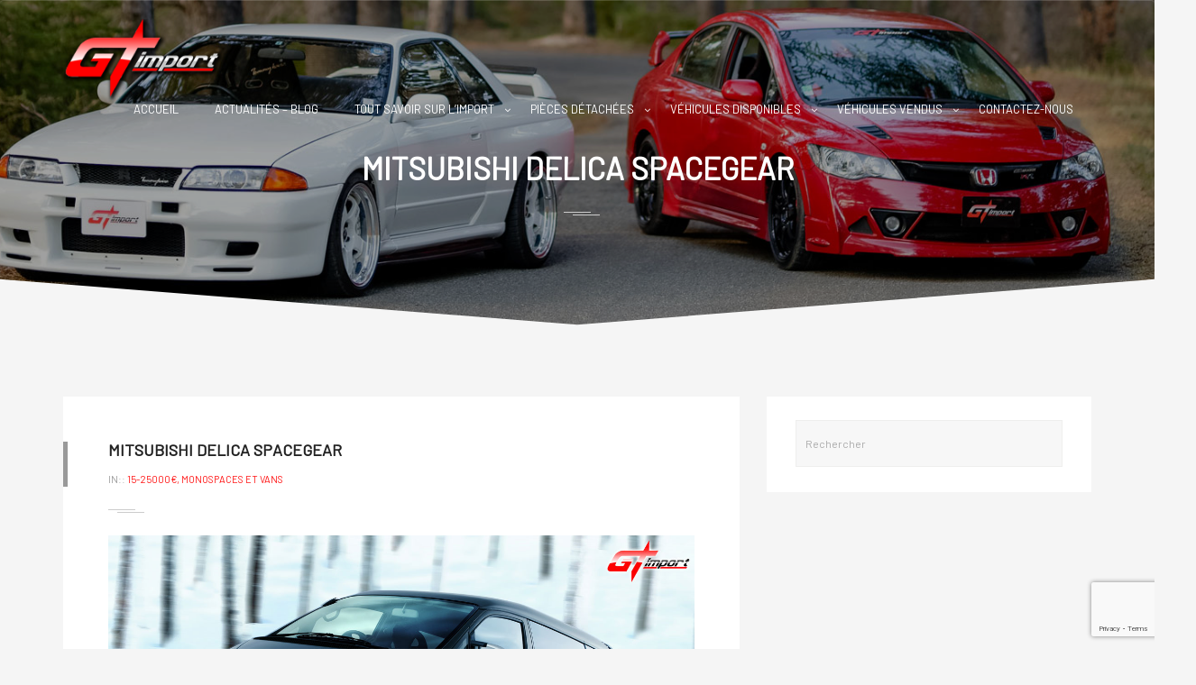

--- FILE ---
content_type: text/html; charset=UTF-8
request_url: https://grandtourismeimport.com/2020/03/22/mitsubishi-delica/
body_size: 20485
content:
<!DOCTYPE html>
<html lang="fr-FR" class="no-js">
<head>
<meta charset="UTF-8">

<meta name="viewport" content="width=device-width">


<link rel="profile" href="http://gmpg.org/xfn/11">
<link rel="pingback" href="https://grandtourismeimport.com/xmlrpc.php">

<title>Mitsubishi Delica SpaceGear &#8211; Grand Tourisme Import</title>
<meta name='robots' content='max-image-preview:large' />
<link rel='dns-prefetch' href='//fonts.googleapis.com' />
<link rel="alternate" type="application/rss+xml" title="Grand Tourisme Import &raquo; Flux" href="https://grandtourismeimport.com/feed/" />
<link rel="alternate" type="application/rss+xml" title="Grand Tourisme Import &raquo; Flux des commentaires" href="https://grandtourismeimport.com/comments/feed/" />
<link rel="alternate" type="application/rss+xml" title="Grand Tourisme Import &raquo; Mitsubishi Delica SpaceGear Flux des commentaires" href="https://grandtourismeimport.com/2020/03/22/mitsubishi-delica/feed/" />
<script type="text/javascript">
window._wpemojiSettings = {"baseUrl":"https:\/\/s.w.org\/images\/core\/emoji\/14.0.0\/72x72\/","ext":".png","svgUrl":"https:\/\/s.w.org\/images\/core\/emoji\/14.0.0\/svg\/","svgExt":".svg","source":{"concatemoji":"https:\/\/grandtourismeimport.com\/wp-includes\/js\/wp-emoji-release.min.js?ver=6.1.9"}};
/*! This file is auto-generated */
!function(e,a,t){var n,r,o,i=a.createElement("canvas"),p=i.getContext&&i.getContext("2d");function s(e,t){var a=String.fromCharCode,e=(p.clearRect(0,0,i.width,i.height),p.fillText(a.apply(this,e),0,0),i.toDataURL());return p.clearRect(0,0,i.width,i.height),p.fillText(a.apply(this,t),0,0),e===i.toDataURL()}function c(e){var t=a.createElement("script");t.src=e,t.defer=t.type="text/javascript",a.getElementsByTagName("head")[0].appendChild(t)}for(o=Array("flag","emoji"),t.supports={everything:!0,everythingExceptFlag:!0},r=0;r<o.length;r++)t.supports[o[r]]=function(e){if(p&&p.fillText)switch(p.textBaseline="top",p.font="600 32px Arial",e){case"flag":return s([127987,65039,8205,9895,65039],[127987,65039,8203,9895,65039])?!1:!s([55356,56826,55356,56819],[55356,56826,8203,55356,56819])&&!s([55356,57332,56128,56423,56128,56418,56128,56421,56128,56430,56128,56423,56128,56447],[55356,57332,8203,56128,56423,8203,56128,56418,8203,56128,56421,8203,56128,56430,8203,56128,56423,8203,56128,56447]);case"emoji":return!s([129777,127995,8205,129778,127999],[129777,127995,8203,129778,127999])}return!1}(o[r]),t.supports.everything=t.supports.everything&&t.supports[o[r]],"flag"!==o[r]&&(t.supports.everythingExceptFlag=t.supports.everythingExceptFlag&&t.supports[o[r]]);t.supports.everythingExceptFlag=t.supports.everythingExceptFlag&&!t.supports.flag,t.DOMReady=!1,t.readyCallback=function(){t.DOMReady=!0},t.supports.everything||(n=function(){t.readyCallback()},a.addEventListener?(a.addEventListener("DOMContentLoaded",n,!1),e.addEventListener("load",n,!1)):(e.attachEvent("onload",n),a.attachEvent("onreadystatechange",function(){"complete"===a.readyState&&t.readyCallback()})),(e=t.source||{}).concatemoji?c(e.concatemoji):e.wpemoji&&e.twemoji&&(c(e.twemoji),c(e.wpemoji)))}(window,document,window._wpemojiSettings);
</script>
<style type="text/css">
img.wp-smiley,
img.emoji {
	display: inline !important;
	border: none !important;
	box-shadow: none !important;
	height: 1em !important;
	width: 1em !important;
	margin: 0 0.07em !important;
	vertical-align: -0.1em !important;
	background: none !important;
	padding: 0 !important;
}
</style>
			
	<link rel='stylesheet' id='wp-block-library-css' href='https://grandtourismeimport.com/wp-includes/css/dist/block-library/style.min.css?ver=6.1.9' type='text/css' media='all' />
<link rel='stylesheet' id='classic-theme-styles-css' href='https://grandtourismeimport.com/wp-includes/css/classic-themes.min.css?ver=1' type='text/css' media='all' />
<style id='global-styles-inline-css' type='text/css'>
body{--wp--preset--color--black: #000000;--wp--preset--color--cyan-bluish-gray: #abb8c3;--wp--preset--color--white: #ffffff;--wp--preset--color--pale-pink: #f78da7;--wp--preset--color--vivid-red: #cf2e2e;--wp--preset--color--luminous-vivid-orange: #ff6900;--wp--preset--color--luminous-vivid-amber: #fcb900;--wp--preset--color--light-green-cyan: #7bdcb5;--wp--preset--color--vivid-green-cyan: #00d084;--wp--preset--color--pale-cyan-blue: #8ed1fc;--wp--preset--color--vivid-cyan-blue: #0693e3;--wp--preset--color--vivid-purple: #9b51e0;--wp--preset--gradient--vivid-cyan-blue-to-vivid-purple: linear-gradient(135deg,rgba(6,147,227,1) 0%,rgb(155,81,224) 100%);--wp--preset--gradient--light-green-cyan-to-vivid-green-cyan: linear-gradient(135deg,rgb(122,220,180) 0%,rgb(0,208,130) 100%);--wp--preset--gradient--luminous-vivid-amber-to-luminous-vivid-orange: linear-gradient(135deg,rgba(252,185,0,1) 0%,rgba(255,105,0,1) 100%);--wp--preset--gradient--luminous-vivid-orange-to-vivid-red: linear-gradient(135deg,rgba(255,105,0,1) 0%,rgb(207,46,46) 100%);--wp--preset--gradient--very-light-gray-to-cyan-bluish-gray: linear-gradient(135deg,rgb(238,238,238) 0%,rgb(169,184,195) 100%);--wp--preset--gradient--cool-to-warm-spectrum: linear-gradient(135deg,rgb(74,234,220) 0%,rgb(151,120,209) 20%,rgb(207,42,186) 40%,rgb(238,44,130) 60%,rgb(251,105,98) 80%,rgb(254,248,76) 100%);--wp--preset--gradient--blush-light-purple: linear-gradient(135deg,rgb(255,206,236) 0%,rgb(152,150,240) 100%);--wp--preset--gradient--blush-bordeaux: linear-gradient(135deg,rgb(254,205,165) 0%,rgb(254,45,45) 50%,rgb(107,0,62) 100%);--wp--preset--gradient--luminous-dusk: linear-gradient(135deg,rgb(255,203,112) 0%,rgb(199,81,192) 50%,rgb(65,88,208) 100%);--wp--preset--gradient--pale-ocean: linear-gradient(135deg,rgb(255,245,203) 0%,rgb(182,227,212) 50%,rgb(51,167,181) 100%);--wp--preset--gradient--electric-grass: linear-gradient(135deg,rgb(202,248,128) 0%,rgb(113,206,126) 100%);--wp--preset--gradient--midnight: linear-gradient(135deg,rgb(2,3,129) 0%,rgb(40,116,252) 100%);--wp--preset--duotone--dark-grayscale: url('#wp-duotone-dark-grayscale');--wp--preset--duotone--grayscale: url('#wp-duotone-grayscale');--wp--preset--duotone--purple-yellow: url('#wp-duotone-purple-yellow');--wp--preset--duotone--blue-red: url('#wp-duotone-blue-red');--wp--preset--duotone--midnight: url('#wp-duotone-midnight');--wp--preset--duotone--magenta-yellow: url('#wp-duotone-magenta-yellow');--wp--preset--duotone--purple-green: url('#wp-duotone-purple-green');--wp--preset--duotone--blue-orange: url('#wp-duotone-blue-orange');--wp--preset--font-size--small: 13px;--wp--preset--font-size--medium: 20px;--wp--preset--font-size--large: 36px;--wp--preset--font-size--x-large: 42px;--wp--preset--spacing--20: 0.44rem;--wp--preset--spacing--30: 0.67rem;--wp--preset--spacing--40: 1rem;--wp--preset--spacing--50: 1.5rem;--wp--preset--spacing--60: 2.25rem;--wp--preset--spacing--70: 3.38rem;--wp--preset--spacing--80: 5.06rem;}:where(.is-layout-flex){gap: 0.5em;}body .is-layout-flow > .alignleft{float: left;margin-inline-start: 0;margin-inline-end: 2em;}body .is-layout-flow > .alignright{float: right;margin-inline-start: 2em;margin-inline-end: 0;}body .is-layout-flow > .aligncenter{margin-left: auto !important;margin-right: auto !important;}body .is-layout-constrained > .alignleft{float: left;margin-inline-start: 0;margin-inline-end: 2em;}body .is-layout-constrained > .alignright{float: right;margin-inline-start: 2em;margin-inline-end: 0;}body .is-layout-constrained > .aligncenter{margin-left: auto !important;margin-right: auto !important;}body .is-layout-constrained > :where(:not(.alignleft):not(.alignright):not(.alignfull)){max-width: var(--wp--style--global--content-size);margin-left: auto !important;margin-right: auto !important;}body .is-layout-constrained > .alignwide{max-width: var(--wp--style--global--wide-size);}body .is-layout-flex{display: flex;}body .is-layout-flex{flex-wrap: wrap;align-items: center;}body .is-layout-flex > *{margin: 0;}:where(.wp-block-columns.is-layout-flex){gap: 2em;}.has-black-color{color: var(--wp--preset--color--black) !important;}.has-cyan-bluish-gray-color{color: var(--wp--preset--color--cyan-bluish-gray) !important;}.has-white-color{color: var(--wp--preset--color--white) !important;}.has-pale-pink-color{color: var(--wp--preset--color--pale-pink) !important;}.has-vivid-red-color{color: var(--wp--preset--color--vivid-red) !important;}.has-luminous-vivid-orange-color{color: var(--wp--preset--color--luminous-vivid-orange) !important;}.has-luminous-vivid-amber-color{color: var(--wp--preset--color--luminous-vivid-amber) !important;}.has-light-green-cyan-color{color: var(--wp--preset--color--light-green-cyan) !important;}.has-vivid-green-cyan-color{color: var(--wp--preset--color--vivid-green-cyan) !important;}.has-pale-cyan-blue-color{color: var(--wp--preset--color--pale-cyan-blue) !important;}.has-vivid-cyan-blue-color{color: var(--wp--preset--color--vivid-cyan-blue) !important;}.has-vivid-purple-color{color: var(--wp--preset--color--vivid-purple) !important;}.has-black-background-color{background-color: var(--wp--preset--color--black) !important;}.has-cyan-bluish-gray-background-color{background-color: var(--wp--preset--color--cyan-bluish-gray) !important;}.has-white-background-color{background-color: var(--wp--preset--color--white) !important;}.has-pale-pink-background-color{background-color: var(--wp--preset--color--pale-pink) !important;}.has-vivid-red-background-color{background-color: var(--wp--preset--color--vivid-red) !important;}.has-luminous-vivid-orange-background-color{background-color: var(--wp--preset--color--luminous-vivid-orange) !important;}.has-luminous-vivid-amber-background-color{background-color: var(--wp--preset--color--luminous-vivid-amber) !important;}.has-light-green-cyan-background-color{background-color: var(--wp--preset--color--light-green-cyan) !important;}.has-vivid-green-cyan-background-color{background-color: var(--wp--preset--color--vivid-green-cyan) !important;}.has-pale-cyan-blue-background-color{background-color: var(--wp--preset--color--pale-cyan-blue) !important;}.has-vivid-cyan-blue-background-color{background-color: var(--wp--preset--color--vivid-cyan-blue) !important;}.has-vivid-purple-background-color{background-color: var(--wp--preset--color--vivid-purple) !important;}.has-black-border-color{border-color: var(--wp--preset--color--black) !important;}.has-cyan-bluish-gray-border-color{border-color: var(--wp--preset--color--cyan-bluish-gray) !important;}.has-white-border-color{border-color: var(--wp--preset--color--white) !important;}.has-pale-pink-border-color{border-color: var(--wp--preset--color--pale-pink) !important;}.has-vivid-red-border-color{border-color: var(--wp--preset--color--vivid-red) !important;}.has-luminous-vivid-orange-border-color{border-color: var(--wp--preset--color--luminous-vivid-orange) !important;}.has-luminous-vivid-amber-border-color{border-color: var(--wp--preset--color--luminous-vivid-amber) !important;}.has-light-green-cyan-border-color{border-color: var(--wp--preset--color--light-green-cyan) !important;}.has-vivid-green-cyan-border-color{border-color: var(--wp--preset--color--vivid-green-cyan) !important;}.has-pale-cyan-blue-border-color{border-color: var(--wp--preset--color--pale-cyan-blue) !important;}.has-vivid-cyan-blue-border-color{border-color: var(--wp--preset--color--vivid-cyan-blue) !important;}.has-vivid-purple-border-color{border-color: var(--wp--preset--color--vivid-purple) !important;}.has-vivid-cyan-blue-to-vivid-purple-gradient-background{background: var(--wp--preset--gradient--vivid-cyan-blue-to-vivid-purple) !important;}.has-light-green-cyan-to-vivid-green-cyan-gradient-background{background: var(--wp--preset--gradient--light-green-cyan-to-vivid-green-cyan) !important;}.has-luminous-vivid-amber-to-luminous-vivid-orange-gradient-background{background: var(--wp--preset--gradient--luminous-vivid-amber-to-luminous-vivid-orange) !important;}.has-luminous-vivid-orange-to-vivid-red-gradient-background{background: var(--wp--preset--gradient--luminous-vivid-orange-to-vivid-red) !important;}.has-very-light-gray-to-cyan-bluish-gray-gradient-background{background: var(--wp--preset--gradient--very-light-gray-to-cyan-bluish-gray) !important;}.has-cool-to-warm-spectrum-gradient-background{background: var(--wp--preset--gradient--cool-to-warm-spectrum) !important;}.has-blush-light-purple-gradient-background{background: var(--wp--preset--gradient--blush-light-purple) !important;}.has-blush-bordeaux-gradient-background{background: var(--wp--preset--gradient--blush-bordeaux) !important;}.has-luminous-dusk-gradient-background{background: var(--wp--preset--gradient--luminous-dusk) !important;}.has-pale-ocean-gradient-background{background: var(--wp--preset--gradient--pale-ocean) !important;}.has-electric-grass-gradient-background{background: var(--wp--preset--gradient--electric-grass) !important;}.has-midnight-gradient-background{background: var(--wp--preset--gradient--midnight) !important;}.has-small-font-size{font-size: var(--wp--preset--font-size--small) !important;}.has-medium-font-size{font-size: var(--wp--preset--font-size--medium) !important;}.has-large-font-size{font-size: var(--wp--preset--font-size--large) !important;}.has-x-large-font-size{font-size: var(--wp--preset--font-size--x-large) !important;}
.wp-block-navigation a:where(:not(.wp-element-button)){color: inherit;}
:where(.wp-block-columns.is-layout-flex){gap: 2em;}
.wp-block-pullquote{font-size: 1.5em;line-height: 1.6;}
</style>
<link rel='stylesheet' id='contact-form-7-css' href='https://grandtourismeimport.com/wp-content/plugins/contact-form-7/includes/css/styles.css?ver=5.7.4' type='text/css' media='all' />
<link rel='stylesheet' id='style-css' href='https://grandtourismeimport.com/wp-content/themes/autozone/style.css?ver=6.1.9' type='text/css' media='all' />
<link rel='stylesheet' id='autozone-master-css' href='https://grandtourismeimport.com/wp-content/themes/autozone/css/master.css?ver=6.1.9' type='text/css' media='all' />
<style id='autozone-master-inline-css' type='text/css'>
 


html .section_mod-h:after {
	background-image: url('https://grandtourismeimport.com/wp-content/uploads/2020/03/ban1.png');
}



.tab-content .pixad-features-list i.features-icon {
    color: #ff1616 !important;
    top:2px !important;
}


html  .woocommerce ul.products li.product .onsale {
     background-color: #ff1616;
}


.footer__btn:before{
    border-bottom: 33px solid #ff1616;
}

.thecube .cube:before {
  background-color: #ff1616;
}
.list-services:hover .list-services__title *{
color: #ff1616;
}

html input[type="submit"] {
    background-color: #ff1616;
}

.woocommerce div.product .woocommerce-tabs ul.tabs li.active a{
  color: #ff1616;
}


html .b-submit__aside-step-inner-info h4{
  border-color: #ff1616;
}


html .booking-auto-form button.submit , html .car-booking a{
     background-color: #ff1616;
}


html .woocommerce-cart .wc-proceed-to-checkout a.checkout-button{
   background-color: #ff1616 !important; 
}


html .period_picker_box .period_picker_show:before{
  background-color: #ff1616 !important; 
}


.autozone_calculate_btn {
  background-color: #ff1616 !important; 
}


.sidebar .widget_product_categories ul li a:before{
  color: #ff1616 !important; 
}




a,
.color_primary,
.ui-title-inner .icon:before,
.link-img__link:hover .link-img__title,
.main-block__title strong,
.decor-3,
.list-services:hover .list-services__title,
.list-progress .icon,
.footer-title__inner,
.card__price-number,
.list-categories__link:before,
.list-categories__link:hover,
.list-descriptions dt:before,
.widget-post1__price,
.nav-tabs > li.active > a,
.nav-tabs > li > a:hover,
.nav-tabs > li.active > a:focus,
.social-blog__item:before,
blockquote:before,
.comments-list .comment-datetime , html .phone-menu i  {
    color: #ff1616;
}


.staff-no-skill:hover {
    background: #ff1616;
}



.bg-color_primary,
.main-slider__link,
.decor-2:before,
.decor-2:after,
.section-bg_primary,
.border-section-top_mod-b:before,
.border-section-top_mod-b:after,
.slider-grid__price,
.btn-default:after,
.owl-theme_mod-c .owl-controls .owl-page.active span,
.owl-theme_mod-c .owl-controls.clickable .owl-page:hover span,
.owl-theme_mod-d .owl-controls .owl-page.active span,
.owl-theme_mod-d .owl-controls.clickable .owl-page:hover span,
.list-type__link:hover,
.list-staff__item:hover .list-staff__info,
.progress-bar,
.post .entry-date,
.post:hover .entry-main__inner_mod-a:after,
.btn-effect:after,
.yamm .navbar-toggle,
.ui-btn_mod-a,
.jelect-option:hover,
.jelect-option_state_active,
.car-details__price,
.noUi-origin,
.btn-skew-r,
.list-tags__link:hover,
.about-autor,
.card__wrap-label , html .mli_count , html .header-menu-middle .header-navibox-search .btn , .woocommerce.columns-5 .owl-theme .owl-controls .owl-page.active span , .woocommerce.columns-4 .owl-theme .owl-controls .owl-page.active span , .woocommerce.columns-3 .owl-theme .owl-controls .owl-page.active span {
    background-color: #ff1616;
}

.link-img__link,
.owl-theme_mod-c .owl-controls .owl-page.active span,
.owl-theme_mod-c .owl-controls.clickable .owl-page:hover span,
.owl-theme_mod-d .owl-controls .owl-page.active span,
.owl-theme_mod-d .owl-controls.clickable .owl-page:hover span,
.list-type__link:hover,
.current-menu-item > a:before, .current-page-parent > a:before {
	border-color: #ff1616;
}

#iview div.iview-directionNav a.iview-nextNav:hover:before,
.list-staff__item:nth-child(even):hover .list-staff__info:after,
.reviews:hover .reviews__title {border-left-color: #ff1616;}

#iview div.iview-directionNav a.iview-prevNav:hover:before,
.list-staff__item:nth-child(odd):hover .list-staff__info:after {border-right-color: #ff1616;}

.header.sticky .navbar,
.form-control:focus {border-bottom-color: #DC2D13;}

.btn-default,
.btn-success {box-shadow: 5px 0 0 0 #ff1616;}

.yamm .nav > li > a:hover {
    box-shadow: 0 -5px 0 0 #ff1616;
    background: none !important;
}

.link,
.list-type__link,
.main-slider__btn,
.car-details__title {box-shadow: -4px 0 0 0 #ff1616;}

.pagination > .active > a,
.pagination > .active > span,
.pagination > .active > a:hover,
.pagination > .active > span:hover,
.pagination > .active > a:focus,
.pagination > .active > span:focus,
.pagination > li > a:hover,
.pagination > li > span:hover,
.pagination > li > a:focus,
.pagination > li > span:focus {
	box-shadow: 0 3px 0 0 #ff1616;
}

html .wd-auto_sell_page{
 background-color: #ff1616;
}



.slider-grid  .owl-page.active span, .slider-grid .owl-page span:hover{
    background-color: #ff1616 !important;
    border-color:#ff1616 !important;
}


/*Headers color*/


html .header-cart-count{
    background: #ff1616 !important;
}

html body .header li > a:hover {
    color: #ff1616 !important;
}



html body  .fullscreen-center-menu li > a:hover {
    color: #ff1616 !important;
}

html body [off-canvas] li a:hover {
    color: #ff1616;
}



.kameleon-cf7-container .km_cf7-btn-txt-r{
    background:  #ff1616 !important;
}



a {
	color: #ff1616;
}



.cl-effect-1  .current-menu-item > a {
  	color: #ff1616 !important;
}

.customer-favourites .woocommerce-Price-amount {
  	color: #ff1616 ;
}



.full-width .dropdown-menu ul li:hover a{
 color: #ff1616 !important;
}
html .nav > li > a:hover, html .nav > li > a:focus {
	color: #ff1616;
}
html .pre-footer {
	background: none repeat scroll 0 0 #ff1616;
}
html .after-heading-info, .highlight_text {
	color: #ff1616;
}
html .bx-wrapper .bx-next {
	background: #ff1616 !important;
}
html .bx-wrapper .bx-next {
	background: #ff1616 !important;
}
html .full-title.banner-full-width {
	background-color: #ff1616}
html .featured-item-simple-icon::after {
	border-color: #ff1616;
}
html .top-cart i, html .top-cart .icon-basket {
	color: #ff1616;
}
html .dropdown-menu > li > a:hover, html .dropdown-menu > li > a:focus {
	background-color: #ff1616}
html .title-action a {
	background: none repeat scroll 0 0 #ff1616 !important;
	border-color: #ff1616 !important;
}
html .full-title-name .btn {
	background: none repeat scroll 0 0 #ff1616!important;
	border-color: #ff1616 !important;
}
html .marked_list1 li:before {
	color: #ff1616;
}
html .woocommerce #respond input#submit, html .woocommerce a.button, html .woocommerce button.button, html .woocommerce input.button {
	background-color: #ff1616 !important;
	border-color: #ff1616 !important;
}
html .product-info .nav-tabs > li.active a, html .product-info .nav-tabs > li:hover a {
	background: #ff1616 !important;
	color: #fff !important;
	outline: none !important;
	border: 1px solid #ff1616;
}
html .product-info .nav-tabs {
	border-top-color: #ff1616;
}
html .nav > li > a:hover, html .nav > li > a:focus {
	color: #ff1616;
}
html .label-sale, .label-hot, html .label-not-available, html .label-best {
	color: #526aff;
}

html a {
  color: #ff1616;
}

.box-date-post .date-2 {
   color: #ff1616;
}

html body  .type-post.sticky:after {
		color: #ff1616;

}


html .km-teammate-container[data-style=style3] .km-teammate-soc{
  background: #ff1616 !important;
}


.tagcloud a:hover{
   background: #ff1616 !important;
   border-color: #ff1616 !important;
   color:#fff;
}


.owl-theme .owl-controls .owl-page.active span{
  background: #ff1616 !important;
   border-color: #ff1616 !important;
}

    <!--END SECOND COLOR-->
    

   
  
 
  
  
 
   
   
   
    
  

html body   , 
html body   * , 
html .main-block__title , 
html .main-block , 
html .ui-title-inner , 
html body p , html .brand-link , 
html header a , 
html header li ,
html .link-img__title ,
.list-mark li{
    font-family: 'Barlow' ;
    font-weight: ;    
}


html .tmpl-title-font{
    font-family: 'Barlow' !important;
    font-weight: normal; 
}



h1, h2, h3, h4, h5, h6, .h1, .h2, .h3, .h4, .h5, .h6 ,
.slider-grid__inner_mod-b .slider-grid__name ,
.list-progress__name ,
.list-staff__name ,
.staff-progress__title ,
.post .entry-date__inner ,
.card__label ,
.nav-tabs  li a ,
html .pixad-features-list li ,
.post-nav__title ,
.post-nav__link ,
.woocommerce div.product .woocommerce-tabs ul.tabs li a{
    font-family: 'Barlow' !important;
    font-weight: 700;    
}



    
 




</style>
<link rel='stylesheet' id='autozone-assetscss-css' href='https://grandtourismeimport.com/wp-content/themes/autozone/assets/assets.min.css?ver=6.1.9' type='text/css' media='all' />
<link rel='stylesheet' id='autozone-fonts-css' href='https://fonts.googleapis.com/css?family=Raleway%3A300%2C400%2C500%2C600%2C700%2C800%7CUbuntu%3A300%2C400%2C500%2C700%7CDroid+Serif%3A400italic%7CBarlow&#038;subset=latin%2Ccyrillic%2Clatin-ext' type='text/css' media='all' />
<link rel='stylesheet' id='font-awesome-css' href='https://grandtourismeimport.com/wp-content/themes/autozone/fonts/fontawesome/css/font-awesome.min.css?ver=6.1.9' type='text/css' media='all' />
<link rel='stylesheet' id='autozone-header-css' href='https://grandtourismeimport.com/wp-content/themes/autozone/assets/header/header.css?ver=6.1.9' type='text/css' media='all' />
<link rel='stylesheet' id='autozone-header-yamm-css' href='https://grandtourismeimport.com/wp-content/themes/autozone/assets/header/yamm.css?ver=6.1.9' type='text/css' media='all' />
<link rel='stylesheet' id='autozone-select2-css' href='https://grandtourismeimport.com/wp-content/themes/autozone/assets/select2/css/select2.min.css?ver=6.1.9' type='text/css' media='all' />
<link rel='stylesheet' id='tablepress-default-css' href='https://grandtourismeimport.com/wp-content/plugins/tablepress/css/build/default.css?ver=2.0.4' type='text/css' media='all' />
<link rel='stylesheet' id='wp-paginate-css' href='https://grandtourismeimport.com/wp-content/plugins/wp-paginate/css/wp-paginate.css?ver=2.2.0' type='text/css' media='screen' />
<link rel='stylesheet' id='wpp-custom-style-css' href='https://grandtourismeimport.com/wp-content/uploads/wpp-custom-code/wpp-custom-code.css?ver=6.1.9' type='text/css' media='all' />
<link rel="stylesheet" type="text/css" href="https://grandtourismeimport.com/wp-content/plugins/smart-slider-3/Public/SmartSlider3/Application/Frontend/Assets/dist/smartslider.min.css?ver=e5da025b" media="all">
<style data-related="n2-ss-139">div#n2-ss-139 .n2-ss-slider-1{display:grid;position:relative;}div#n2-ss-139 .n2-ss-slider-2{display:grid;position:relative;overflow:hidden;padding:0px 0px 0px 0px;border:0px solid RGBA(62,62,62,1);border-radius:0px;background-clip:padding-box;background-repeat:repeat;background-position:50% 50%;background-size:cover;background-attachment:scroll;z-index:1;}div#n2-ss-139:not(.n2-ss-loaded) .n2-ss-slider-2{background-image:none !important;}div#n2-ss-139 .n2-ss-slider-3{display:grid;grid-template-areas:'cover';position:relative;overflow:hidden;z-index:10;}div#n2-ss-139 .n2-ss-slider-3 > *{grid-area:cover;}div#n2-ss-139 .n2-ss-slide-backgrounds,div#n2-ss-139 .n2-ss-slider-3 > .n2-ss-divider{position:relative;}div#n2-ss-139 .n2-ss-slide-backgrounds{z-index:10;}div#n2-ss-139 .n2-ss-slide-backgrounds > *{overflow:hidden;}div#n2-ss-139 .n2-ss-slide-background{transform:translateX(-100000px);}div#n2-ss-139 .n2-ss-slider-4{place-self:center;position:relative;width:100%;height:100%;z-index:20;display:grid;grid-template-areas:'slide';}div#n2-ss-139 .n2-ss-slider-4 > *{grid-area:slide;}div#n2-ss-139.n2-ss-full-page--constrain-ratio .n2-ss-slider-4{height:auto;}div#n2-ss-139 .n2-ss-slide{display:grid;place-items:center;grid-auto-columns:100%;position:relative;z-index:20;-webkit-backface-visibility:hidden;transform:translateX(-100000px);}div#n2-ss-139 .n2-ss-slide{perspective:1500px;}div#n2-ss-139 .n2-ss-slide-active{z-index:21;}.n2-ss-background-animation{position:absolute;top:0;left:0;width:100%;height:100%;z-index:3;}div#n2-ss-139 .nextend-arrow{cursor:pointer;overflow:hidden;line-height:0 !important;z-index:18;-webkit-user-select:none;}div#n2-ss-139 .nextend-arrow img{position:relative;display:block;}div#n2-ss-139 .nextend-arrow img.n2-arrow-hover-img{display:none;}div#n2-ss-139 .nextend-arrow:FOCUS img.n2-arrow-hover-img,div#n2-ss-139 .nextend-arrow:HOVER img.n2-arrow-hover-img{display:inline;}div#n2-ss-139 .nextend-arrow:FOCUS img.n2-arrow-normal-img,div#n2-ss-139 .nextend-arrow:HOVER img.n2-arrow-normal-img{display:none;}div#n2-ss-139 .nextend-arrow-animated{overflow:hidden;}div#n2-ss-139 .nextend-arrow-animated > div{position:relative;}div#n2-ss-139 .nextend-arrow-animated .n2-active{position:absolute;}div#n2-ss-139 .nextend-arrow-animated-fade{transition:background 0.3s, opacity 0.4s;}div#n2-ss-139 .nextend-arrow-animated-horizontal > div{transition:all 0.4s;transform:none;}div#n2-ss-139 .nextend-arrow-animated-horizontal .n2-active{top:0;}div#n2-ss-139 .nextend-arrow-previous.nextend-arrow-animated-horizontal .n2-active{left:100%;}div#n2-ss-139 .nextend-arrow-next.nextend-arrow-animated-horizontal .n2-active{right:100%;}div#n2-ss-139 .nextend-arrow-previous.nextend-arrow-animated-horizontal:HOVER > div,div#n2-ss-139 .nextend-arrow-previous.nextend-arrow-animated-horizontal:FOCUS > div{transform:translateX(-100%);}div#n2-ss-139 .nextend-arrow-next.nextend-arrow-animated-horizontal:HOVER > div,div#n2-ss-139 .nextend-arrow-next.nextend-arrow-animated-horizontal:FOCUS > div{transform:translateX(100%);}div#n2-ss-139 .nextend-arrow-animated-vertical > div{transition:all 0.4s;transform:none;}div#n2-ss-139 .nextend-arrow-animated-vertical .n2-active{left:0;}div#n2-ss-139 .nextend-arrow-previous.nextend-arrow-animated-vertical .n2-active{top:100%;}div#n2-ss-139 .nextend-arrow-next.nextend-arrow-animated-vertical .n2-active{bottom:100%;}div#n2-ss-139 .nextend-arrow-previous.nextend-arrow-animated-vertical:HOVER > div,div#n2-ss-139 .nextend-arrow-previous.nextend-arrow-animated-vertical:FOCUS > div{transform:translateY(-100%);}div#n2-ss-139 .nextend-arrow-next.nextend-arrow-animated-vertical:HOVER > div,div#n2-ss-139 .nextend-arrow-next.nextend-arrow-animated-vertical:FOCUS > div{transform:translateY(100%);}div#n2-ss-139 .nextend-thumbnail{flex:0 0 auto;overflow:hidden;}div#n2-ss-139 .nextend-thumbnail-default{position:relative;display:flex;flex-direction:column;z-index:10;}div#n2-ss-139 .nextend-thumbnail-inner{position:relative;flex-basis:0;flex-grow:1;scroll-behavior:smooth;scrollbar-width:none;}div#n2-ss-139 .nextend-thumbnail-inner::-webkit-scrollbar{width:0;height:0;background:transparent;}div#n2-ss-139 .nextend-thumbnail-button{position:absolute;display:grid;place-content:center;transition:all 0.4s;cursor:pointer;visibility:hidden;}div#n2-ss-139 .nextend-thumbnail-button *{visibility:visible;}div#n2-ss-139 .nextend-thumbnail-scroller{display:grid;}div#n2-ss-139 .n2-thumbnail-dot{position:relative;cursor:pointer;}div#n2-ss-139 .n2-thumbnail-dot img{object-fit:cover;max-width:none !important;}div#n2-ss-139 .n2-caption-before{order:-1;}div#n2-ss-139 .n2-caption-overlay{position:absolute;box-sizing:border-box;display:grid;place-content:center;}div#n2-ss-139 .n2-thumbnail-dot-type{position:absolute;left:50%;top:50%;transform:translate3d(-50%,-50%,0);}div#n2-ss-139 .nextend-thumbnail-vertical .nextend-thumbnail-scroller{min-height:100%;height:-moz-fit-content;height:-webkit-fit-content;height:fit-content;}div#n2-ss-139 .nextend-thumbnail-vertical .n2-align-content-start{align-content:flex-start;}div#n2-ss-139 .nextend-thumbnail-vertical .n2-align-content-center{align-content:center;}div#n2-ss-139 .nextend-thumbnail-vertical .n2-align-content-end{align-content:flex-end;}div#n2-ss-139 .nextend-thumbnail-vertical .n2-align-content-space-between{align-content:space-between;}div#n2-ss-139 .nextend-thumbnail-vertical .n2-align-content-space-around{align-content:space-around;}div#n2-ss-139 .nextend-thumbnail-vertical .nextend-thumbnail-inner{overflow-y:scroll;}div#n2-ss-139 .nextend-thumbnail-vertical .n2-thumbnail-dot{display:grid;grid-template-columns:auto 1fr;overflow:hidden;}div#n2-ss-139 .nextend-thumbnail-vertical .nextend-thumbnail-button{width:100%;}div#n2-ss-139 .nextend-thumbnail-vertical .nextend-thumbnail-previous{top:10px;}div#n2-ss-139 .nextend-thumbnail-vertical[data-has-previous="0"] .nextend-thumbnail-previous{transform:translateY(min(-100px,calc(-110%)));opacity:0;}div#n2-ss-139 .nextend-thumbnail-vertical .nextend-thumbnail-next{bottom:10px;}div#n2-ss-139 .nextend-thumbnail-vertical[data-has-next="0"] .nextend-thumbnail-next{transform:translateY(max(100px,calc(110%)));opacity:0;}div#n2-ss-139 .nextend-thumbnail-horizontal{flex-direction:row;}div#n2-ss-139 .nextend-thumbnail-horizontal .nextend-thumbnail-inner{overflow-x:scroll;}div#n2-ss-139 .nextend-thumbnail-horizontal .nextend-thumbnail-scroller{min-width:100%;width:-moz-fit-content;width:-webkit-fit-content;width:fit-content;grid-auto-flow:column;grid-auto-columns:min-content;}div#n2-ss-139 .nextend-thumbnail-horizontal .n2-align-content-start{justify-content:flex-start;}div#n2-ss-139 .nextend-thumbnail-horizontal .n2-align-content-center{justify-content:center;}div#n2-ss-139 .nextend-thumbnail-horizontal .n2-align-content-end{justify-content:flex-end;}div#n2-ss-139 .nextend-thumbnail-horizontal .n2-align-content-space-between{justify-content:space-between;}div#n2-ss-139 .nextend-thumbnail-horizontal .n2-align-content-space-around{justify-content:space-around;}div#n2-ss-139 .nextend-thumbnail-horizontal .n2-thumbnail-dot{display:grid;grid-template-rows:auto 1fr;overflow:hidden;}div#n2-ss-139 .nextend-thumbnail-horizontal .nextend-thumbnail-button{height:100%;}div#n2-ss-139 .nextend-thumbnail-horizontal .nextend-thumbnail-previous{left:10px;}div#n2-ss-139 .nextend-thumbnail-horizontal[data-has-previous="0"] .nextend-thumbnail-previous{transform:translateX(min(-100px,calc(-110%))) rotateZ(-90deg);opacity:0;}div#n2-ss-139 .nextend-thumbnail-horizontal .nextend-thumbnail-next{right:10px;}div#n2-ss-139 .nextend-thumbnail-horizontal[data-has-next="0"] .nextend-thumbnail-next{transform:translateX(max(100px,calc(110%))) rotateZ(-90deg);opacity:0;}div#n2-ss-139 .n2-style-df32cb3742fdac43eb0251df7d67c185-simple{background: #242424;opacity:1;padding:3px 3px 3px 3px ;box-shadow: none;border: 0px solid RGBA(0,0,0,1);border-radius:0px;}div#n2-ss-139 .n2-style-462cb0983aca6cda3fc34a0feea6024b-dot{background: RGBA(0,0,0,0);opacity:1;padding:0px 0px 0px 0px ;box-shadow: none;border: 0px solid RGBA(255,255,255,0);border-radius:0px;opacity:0.4;margin:3px;transition:all 0.4s;background-size:cover;}div#n2-ss-139 .n2-style-462cb0983aca6cda3fc34a0feea6024b-dot.n2-active, div#n2-ss-139 .n2-style-462cb0983aca6cda3fc34a0feea6024b-dot:HOVER, div#n2-ss-139 .n2-style-462cb0983aca6cda3fc34a0feea6024b-dot:FOCUS{border: 0px solid RGBA(255,255,255,0.8);opacity:1;}div#n2-ss-139 .n2-ss-slide-limiter{max-width:3000px;}div#n2-ss-139 .n-uc-c8XJJ15fqfsE{padding:0px 0px 0px 0px}div#n2-ss-139 .n-uc-gDjgmJ5KnwOo{padding:0px 0px 0px 0px}div#n2-ss-139 .n-uc-hjebot6J4cbL{padding:0px 0px 0px 0px}div#n2-ss-139 .n-uc-TM6cbnw8UiSK{padding:0px 0px 0px 0px}div#n2-ss-139 .n-uc-DelbzJurDNWZ{padding:0px 0px 0px 0px}div#n2-ss-139 .n-uc-Qgo2NoWCD48S{padding:0px 0px 0px 0px}div#n2-ss-139 .n-uc-YF955bSzKVOz{padding:0px 0px 0px 0px}div#n2-ss-139 .n-uc-vXebRzjsRSoQ{padding:0px 0px 0px 0px}div#n2-ss-139 .nextend-arrow img{width: 32px}div#n2-ss-139 .n2-thumbnail-dot img{width:100px;height:60px}@media (min-width: 1200px){div#n2-ss-139 [data-hide-desktopportrait="1"]{display: none !important;}}@media (orientation: landscape) and (max-width: 1199px) and (min-width: 901px),(orientation: portrait) and (max-width: 1199px) and (min-width: 701px){div#n2-ss-139 [data-hide-tabletportrait="1"]{display: none !important;}}@media (orientation: landscape) and (max-width: 900px),(orientation: portrait) and (max-width: 700px){div#n2-ss-139 [data-hide-mobileportrait="1"]{display: none !important;}div#n2-ss-139 .nextend-arrow img{width: 16px}}</style>
<script type='text/javascript' src='https://grandtourismeimport.com/wp-content/plugins/enable-jquery-migrate-helper/js/jquery/jquery-1.12.4-wp.js?ver=1.12.4-wp' id='jquery-core-js'></script>
<script type='text/javascript' src='https://grandtourismeimport.com/wp-content/plugins/enable-jquery-migrate-helper/js/jquery-migrate/jquery-migrate-1.4.1-wp.js?ver=1.4.1-wp' id='jquery-migrate-js'></script>
<script type='text/javascript' src='https://grandtourismeimport.com/wp-content/themes/autozone/js/jquery-migrate-1.2.1.js?ver=3.3' id='migrate-js'></script>
<script type='text/javascript' src='https://grandtourismeimport.com/wp-content/themes/autozone/assets/bootstrap/js/bootstrap.min.js?ver=3.3' id='bootstrap-js'></script>
<script type='text/javascript' src='https://grandtourismeimport.com/wp-content/themes/autozone/js/modernizr.custom.js?ver=3.3' id='modernizr-js'></script>
<script type='text/javascript' src='https://grandtourismeimport.com/wp-content/themes/autozone/assets/select2/js/select2.min.js?ver=1.0' id='select2-js'></script>
<link rel="https://api.w.org/" href="https://grandtourismeimport.com/wp-json/" /><link rel="alternate" type="application/json" href="https://grandtourismeimport.com/wp-json/wp/v2/posts/2406" /><link rel="EditURI" type="application/rsd+xml" title="RSD" href="https://grandtourismeimport.com/xmlrpc.php?rsd" />
<link rel="wlwmanifest" type="application/wlwmanifest+xml" href="https://grandtourismeimport.com/wp-includes/wlwmanifest.xml" />
<meta name="generator" content="WordPress 6.1.9" />
<link rel="canonical" href="https://grandtourismeimport.com/2020/03/22/mitsubishi-delica/" />
<link rel='shortlink' href='https://grandtourismeimport.com/?p=2406' />
<link rel="alternate" type="application/json+oembed" href="https://grandtourismeimport.com/wp-json/oembed/1.0/embed?url=https%3A%2F%2Fgrandtourismeimport.com%2F2020%2F03%2F22%2Fmitsubishi-delica%2F" />
<link rel="alternate" type="text/xml+oembed" href="https://grandtourismeimport.com/wp-json/oembed/1.0/embed?url=https%3A%2F%2Fgrandtourismeimport.com%2F2020%2F03%2F22%2Fmitsubishi-delica%2F&#038;format=xml" />
<link rel="icon" href="https://grandtourismeimport.com/wp-content/uploads/2019/12/favicon.ico" sizes="32x32" />
<link rel="icon" href="https://grandtourismeimport.com/wp-content/uploads/2019/12/favicon.ico" sizes="192x192" />
<link rel="apple-touch-icon" href="https://grandtourismeimport.com/wp-content/uploads/2019/12/favicon.ico" />
<meta name="msapplication-TileImage" content="https://grandtourismeimport.com/wp-content/uploads/2019/12/favicon.ico" />
		<style type="text/css" id="wp-custom-css">
			/*HEADER TELEPHONE###########*/
/*IMAGE FOND*/
@media screen and (max-width: 767px) {
.section-bg{
	  background-size: contain;
    background-repeat: no-repeat; 
	/*Correction slidebar search*/
	background-position:0px 20px;
    }
}
/*ENCADREMENT GLOBAL*/
@media screen and (max-width: 767px) {
.block-title{
    height:104px;
	/*Correction col-xs-12*/
			margin-bottom:110px;
    }
}
/*LOGO GTIMPORT*/
@media screen and (max-width: 767px) {
.normal-logo{
   width:95px;
	 margin-top:-30px;
	margin-left:-20px;
    }
}
/*TEXTE CIBLE*/
@media screen and (max-width: 767px) {
 html .ui-title-page{
	 margin-top:-118px;
	  font-size: 14px;
    }
}
/*DECOR SOUS TEXTE CIBLE*/
@media screen and (max-width: 767px) {
 .decor-1{
	 margin-top:-20px;
    }
}
/*BANNIERE TELEPHONE########### FIN*/

/*##############################*/

/*FOOTER TELEPHONE###########*/
/*ENCADREMENT GLOBAL*/
@media screen and (max-width: 767px) {
.section-bg_second{
height:180px;
	margin-top:-20px;
    }
}
/*BOUTON TOP*/
@media screen and (max-width: 767px) {
.footer__wrap-btn{
margin-top:0px;
    }
}
/*LOGO GTIMPORT*/
@media screen and (max-width: 767px) {
.col-xs-12{
	margin-top:-100px;
    }
}
/*FOOTER TELEPHONE########### FIN*/

/*BARRE DE RECHERCHE #########*/
 .sidebar{
    padding-bottom: 80px;
	
}
@media screen and (max-width: 767px) {
.sidebar{
	margin-bottom:-10%;
    }
}
/*BARRE DE RECHERCHE ######### FIN*/
.footer__btn{
	font-size:9px;
	
}		</style>
		<script>(function(){this._N2=this._N2||{_r:[],_d:[],r:function(){this._r.push(arguments)},d:function(){this._d.push(arguments)}}}).call(window);!function(a){a.indexOf("Safari")>0&&-1===a.indexOf("Chrome")&&document.documentElement.style.setProperty("--ss-safari-fix-225962","1px")}(navigator.userAgent);</script><script src="https://grandtourismeimport.com/wp-content/plugins/smart-slider-3/Public/SmartSlider3/Application/Frontend/Assets/dist/n2.min.js?ver=e5da025b" defer async></script>
<script src="https://grandtourismeimport.com/wp-content/plugins/smart-slider-3/Public/SmartSlider3/Application/Frontend/Assets/dist/smartslider-frontend.min.js?ver=e5da025b" defer async></script>
<script src="https://grandtourismeimport.com/wp-content/plugins/smart-slider-3/Public/SmartSlider3/Slider/SliderType/Simple/Assets/dist/ss-simple.min.js?ver=e5da025b" defer async></script>
<script src="https://grandtourismeimport.com/wp-content/plugins/smart-slider-3/Public/SmartSlider3/Widget/Arrow/ArrowImage/Assets/dist/w-arrow-image.min.js?ver=e5da025b" defer async></script>
<script src="https://grandtourismeimport.com/wp-content/plugins/smart-slider-3/Public/SmartSlider3/Widget/Thumbnail/Basic/Assets/dist/w-thumbnail-horizontal.min.js?ver=e5da025b" defer async></script>
<script>_N2.r('documentReady',function(){_N2.r(["documentReady","smartslider-frontend","SmartSliderWidgetArrowImage","SmartSliderWidgetThumbnailDefaultHorizontal","ss-simple"],function(){new _N2.SmartSliderSimple('n2-ss-139',{"admin":false,"background.video.mobile":1,"loadingTime":2000,"alias":{"id":0,"smoothScroll":0,"slideSwitch":0,"scroll":1},"align":"normal","isDelayed":0,"responsive":{"mediaQueries":{"all":false,"desktopportrait":["(min-width: 1200px)"],"tabletportrait":["(orientation: landscape) and (max-width: 1199px) and (min-width: 901px)","(orientation: portrait) and (max-width: 1199px) and (min-width: 701px)"],"mobileportrait":["(orientation: landscape) and (max-width: 900px)","(orientation: portrait) and (max-width: 700px)"]},"base":{"slideOuterWidth":980,"slideOuterHeight":613,"sliderWidth":980,"sliderHeight":613,"slideWidth":980,"slideHeight":613},"hideOn":{"desktopLandscape":false,"desktopPortrait":false,"tabletLandscape":false,"tabletPortrait":false,"mobileLandscape":false,"mobilePortrait":false},"onResizeEnabled":true,"type":"auto","sliderHeightBasedOn":"real","focusUser":1,"focusEdge":"auto","breakpoints":[{"device":"tabletPortrait","type":"max-screen-width","portraitWidth":1199,"landscapeWidth":1199},{"device":"mobilePortrait","type":"max-screen-width","portraitWidth":700,"landscapeWidth":900}],"enabledDevices":{"desktopLandscape":0,"desktopPortrait":1,"tabletLandscape":0,"tabletPortrait":1,"mobileLandscape":0,"mobilePortrait":1},"sizes":{"desktopPortrait":{"width":980,"height":613,"max":3000,"min":980},"tabletPortrait":{"width":701,"height":438,"customHeight":false,"max":1199,"min":701},"mobilePortrait":{"width":320,"height":200,"customHeight":false,"max":900,"min":320}},"overflowHiddenPage":0,"focus":{"offsetTop":"#wpadminbar","offsetBottom":""}},"controls":{"mousewheel":0,"touch":"horizontal","keyboard":1,"blockCarouselInteraction":1},"playWhenVisible":1,"playWhenVisibleAt":0.5,"lazyLoad":0,"lazyLoadNeighbor":0,"blockrightclick":0,"maintainSession":0,"autoplay":{"enabled":0,"start":1,"duration":8000,"autoplayLoop":1,"allowReStart":0,"pause":{"click":1,"mouse":"0","mediaStarted":1},"resume":{"click":0,"mouse":0,"mediaEnded":1,"slidechanged":0},"interval":1,"intervalModifier":"loop","intervalSlide":"current"},"perspective":1500,"layerMode":{"playOnce":0,"playFirstLayer":1,"mode":"skippable","inAnimation":"mainInEnd"},"bgAnimations":0,"mainanimation":{"type":"horizontal","duration":800,"delay":0,"ease":"easeOutQuad","shiftedBackgroundAnimation":0},"carousel":1,"initCallbacks":function(){new _N2.SmartSliderWidgetArrowImage(this);new _N2.SmartSliderWidgetThumbnailDefaultHorizontal(this,{"action":"click","minimumThumbnailCount":1})}})})});</script></head>

<body class="post-template-default single single-post postid-2406 single-format-standard animated-css layout-switch" data-scrolling-animations="false" data-header="fixed-header">






<!-- ========================== --> 
<!-- SEARCH MODAL  --> 
<!-- ========================== -->

<div class="header-search">
	<div class="container">
		<div class="row">
			<div class="col-sm-8 col-sm-offset-2 col-xs-10 col-xs-offset-1">
				<div class="navbar-search">
					<form action="https://grandtourismeimport.com" method="get" id="search-global-form" class="search-global">
						<input type="text" placeholder="Type to search" autocomplete="off" name="s" id="search" value="" class="search-global__input">
						<button class="search-global__btn"><i class="icon fa fa-search"></i></button>
						<div class="search-global__note">Begin typing your search above and press return to search.</div>
					</form>
				</div>
			</div>
		</div>
	</div>
	<button type="button" class="search-close search-form_close close"><i class="fa fa-times"></i></button>
</div>
	<div data-off-canvas="slidebar-5 left overlay" class="mobile-slidebar-menu">
		<button class="menu-mobile-button visible-xs-block js-toggle-mobile-slidebar toggle-menu-button">
			<span class="toggle-menu-button-icon"><span></span> <span></span> <span></span> <span></span>
				<span></span> <span></span></span>
		</button>
		<ul id="menu-general" class="yamm main-menu nav navbar-nav"><li id="menu-item-16" class="menu-item menu-item-type-post_type menu-item-object-page menu-item-home menu-item-16 dropdown"><a href="https://grandtourismeimport.com/">Accueil</a></li>
<li id="menu-item-2765" class="menu-item menu-item-type-taxonomy menu-item-object-category menu-item-2765 dropdown"><a href="https://grandtourismeimport.com/category/actualites-blog/">Actualités &#8211; Blog</a></li>
<li id="menu-item-2629" class="menu-item menu-item-type-custom menu-item-object-custom menu-item-has-children menu-item-2629 dropdown"><a>Tout savoir sur l&rsquo;import</a>
<ul class="dropdown-menu">
	<li id="menu-item-56" class="menu-item menu-item-type-post_type menu-item-object-page menu-item-56 dropdown"><a href="https://grandtourismeimport.com/imports-personnalises/">Imports personnalisés</a></li>
	<li id="menu-item-40" class="menu-item menu-item-type-post_type menu-item-object-page menu-item-40 dropdown"><a href="https://grandtourismeimport.com/quest-ce-que-lhomologations/">Homologations</a></li>
	<li id="menu-item-53" class="menu-item menu-item-type-post_type menu-item-object-page menu-item-53 dropdown"><a href="https://grandtourismeimport.com/tarifs-des-prestations/">Tarifs des prestations</a></li>
	<li id="menu-item-54" class="menu-item menu-item-type-post_type menu-item-object-page menu-item-54 dropdown"><a href="https://grandtourismeimport.com/choix-du-vehicule/">Choix du véhicule</a></li>
	<li id="menu-item-3731" class="menu-item menu-item-type-post_type menu-item-object-page menu-item-3731 dropdown"><a href="https://grandtourismeimport.com/deposer-recuperer-mon-vehicule/">Déposer / récupérer mon véhicule</a></li>
	<li id="menu-item-2884" class="menu-item menu-item-type-post_type menu-item-object-page menu-item-2884 dropdown"><a href="https://grandtourismeimport.com/nos-partenaires/">Nos partenaires</a></li>
	<li id="menu-item-55" class="menu-item menu-item-type-post_type menu-item-object-page menu-item-55 dropdown"><a href="https://grandtourismeimport.com/questions-frequentes/">Questions fréquentes</a></li>
</ul>
</li>
<li id="menu-item-4476" class="menu-item menu-item-type-taxonomy menu-item-object-category menu-item-has-children menu-item-4476 dropdown"><a href="https://grandtourismeimport.com/category/parts/">Pièces détachées</a>
<ul class="dropdown-menu">
	<li id="menu-item-4477" class="menu-item menu-item-type-taxonomy menu-item-object-category menu-item-4477 dropdown"><a href="https://grandtourismeimport.com/category/parts/clusters/">Compteurs</a></li>
	<li id="menu-item-4479" class="menu-item menu-item-type-taxonomy menu-item-object-category menu-item-4479 dropdown"><a href="https://grandtourismeimport.com/category/parts/wheels/">Jantes</a></li>
	<li id="menu-item-4494" class="menu-item menu-item-type-taxonomy menu-item-object-category menu-item-4494 dropdown"><a href="https://grandtourismeimport.com/category/parts/body/">Carrosserie</a></li>
	<li id="menu-item-4478" class="menu-item menu-item-type-taxonomy menu-item-object-category menu-item-4478 dropdown"><a href="https://grandtourismeimport.com/category/parts/goodies/">Goodies</a></li>
	<li id="menu-item-4481" class="menu-item menu-item-type-taxonomy menu-item-object-category menu-item-4481 dropdown"><a href="https://grandtourismeimport.com/category/parts/parts-all-parts/">Pièces diverses</a></li>
	<li id="menu-item-4486" class="menu-item menu-item-type-taxonomy menu-item-object-category menu-item-4486 dropdown"><a href="https://grandtourismeimport.com/category/parts/parts-display/">Tout afficher</a></li>
</ul>
</li>
<li id="menu-item-2679" class="menu-item menu-item-type-custom menu-item-object-custom menu-item-has-children menu-item-2679 dropdown"><a>Véhicules disponibles</a>
<ul class="dropdown-menu">
	<li id="menu-item-1812" class="menu-item menu-item-type-taxonomy menu-item-object-category menu-item-1812 dropdown"><a href="https://grandtourismeimport.com/category/vehicules-disponibles/en-stock/">En stock</a></li>
	<li id="menu-item-2589" class="menu-item menu-item-type-post_type menu-item-object-page menu-item-has-children menu-item-2589 dropdown"><a href="https://grandtourismeimport.com/catalogue-de-vehicules/">Catalogue de véhicules</a>
	<ul class="dropdown-menu">
		<li id="menu-item-2675" class="menu-item menu-item-type-custom menu-item-object-custom menu-item-has-children menu-item-2675 dropdown"><a>Types de carrosseries</a>
		<ul class="dropdown-menu">
			<li id="menu-item-422" class="menu-item menu-item-type-taxonomy menu-item-object-category menu-item-422 dropdown"><a href="https://grandtourismeimport.com/category/catalogue/type/compactes/">Compactes</a></li>
			<li id="menu-item-423" class="menu-item menu-item-type-taxonomy menu-item-object-category menu-item-423 dropdown"><a href="https://grandtourismeimport.com/category/catalogue/type/coupes/">Coupés</a></li>
			<li id="menu-item-420" class="menu-item menu-item-type-taxonomy menu-item-object-category menu-item-420 dropdown"><a href="https://grandtourismeimport.com/category/catalogue/type/berlines/">Berlines</a></li>
			<li id="menu-item-1777" class="menu-item menu-item-type-taxonomy menu-item-object-category menu-item-1777 dropdown"><a href="https://grandtourismeimport.com/category/catalogue/type/cabriolets/">Cabriolets</a></li>
			<li id="menu-item-421" class="menu-item menu-item-type-taxonomy menu-item-object-category menu-item-421 dropdown"><a href="https://grandtourismeimport.com/category/catalogue/type/breaks/">Breaks et SUVs</a></li>
			<li id="menu-item-424" class="menu-item menu-item-type-taxonomy menu-item-object-category current-post-ancestor current-menu-parent current-post-parent menu-item-424 dropdown"><a href="https://grandtourismeimport.com/category/catalogue/type/monospaces/">Monospaces et Vans</a></li>
			<li id="menu-item-2594" class="menu-item menu-item-type-post_type menu-item-object-page menu-item-2594 dropdown"><a href="https://grandtourismeimport.com/vehicules-anciens/">Véhicules anciens</a></li>
			<li id="menu-item-1811" class="menu-item menu-item-type-taxonomy menu-item-object-category menu-item-1811 dropdown"><a href="https://grandtourismeimport.com/category/catalogue/type/suv-americains/">SUVs AMÉRICAINS</a></li>
			<li id="menu-item-2682" class="menu-item menu-item-type-post_type menu-item-object-page menu-item-2682 dropdown"><a href="https://grandtourismeimport.com/vehicules-europeens/">Véhicules Européens</a></li>
		</ul>
</li>
		<li id="menu-item-2676" class="menu-item menu-item-type-custom menu-item-object-custom menu-item-has-children menu-item-2676 dropdown"><a>Gamme de tarifs</a>
		<ul class="dropdown-menu">
			<li id="menu-item-417" class="menu-item menu-item-type-taxonomy menu-item-object-category menu-item-417 dropdown"><a href="https://grandtourismeimport.com/category/catalogue/prix/15k/">Moins de 15000€</a></li>
			<li id="menu-item-415" class="menu-item menu-item-type-taxonomy menu-item-object-category current-post-ancestor current-menu-parent current-post-parent menu-item-415 dropdown"><a href="https://grandtourismeimport.com/category/catalogue/prix/15k-25k/">15-25000€</a></li>
			<li id="menu-item-416" class="menu-item menu-item-type-taxonomy menu-item-object-category menu-item-416 dropdown"><a href="https://grandtourismeimport.com/category/catalogue/prix/25k-35k/">25-35000€</a></li>
			<li id="menu-item-418" class="menu-item menu-item-type-taxonomy menu-item-object-category menu-item-418 dropdown"><a href="https://grandtourismeimport.com/category/catalogue/prix/35k/">Plus de 35000€</a></li>
		</ul>
</li>
	</ul>
</li>
</ul>
</li>
<li id="menu-item-194" class="menu-item menu-item-type-taxonomy menu-item-object-category menu-item-has-children menu-item-194 dropdown"><a href="https://grandtourismeimport.com/category/vehicules-vendus/">Véhicules vendus</a>
<ul class="dropdown-menu">
	<li id="menu-item-201" class="menu-item menu-item-type-taxonomy menu-item-object-category menu-item-201 dropdown"><a href="https://grandtourismeimport.com/category/vehicules-vendus/toyota/">Toyota</a></li>
	<li id="menu-item-199" class="menu-item menu-item-type-taxonomy menu-item-object-category menu-item-199 dropdown"><a href="https://grandtourismeimport.com/category/vehicules-vendus/nissan/">Nissan</a></li>
	<li id="menu-item-197" class="menu-item menu-item-type-taxonomy menu-item-object-category menu-item-197 dropdown"><a href="https://grandtourismeimport.com/category/vehicules-vendus/mazda/">Mazda</a></li>
	<li id="menu-item-196" class="menu-item menu-item-type-taxonomy menu-item-object-category menu-item-196 dropdown"><a href="https://grandtourismeimport.com/category/vehicules-vendus/honda/">Honda</a></li>
	<li id="menu-item-198" class="menu-item menu-item-type-taxonomy menu-item-object-category menu-item-198 dropdown"><a href="https://grandtourismeimport.com/category/vehicules-vendus/mitsubishi/">Mitsubishi</a></li>
	<li id="menu-item-200" class="menu-item menu-item-type-taxonomy menu-item-object-category menu-item-200 dropdown"><a href="https://grandtourismeimport.com/category/vehicules-vendus/subaru/">Subaru</a></li>
	<li id="menu-item-195" class="menu-item menu-item-type-taxonomy menu-item-object-category menu-item-195 dropdown"><a href="https://grandtourismeimport.com/category/vehicules-vendus/autres-marques/">Autres marques</a></li>
	<li id="menu-item-427" class="menu-item menu-item-type-post_type menu-item-object-page menu-item-427 dropdown"><a href="https://grandtourismeimport.com/vehicules-homologues/">Véhicules homologués</a></li>
</ul>
</li>
<li id="menu-item-36" class="menu-item menu-item-type-post_type menu-item-object-page menu-item-36 dropdown"><a href="https://grandtourismeimport.com/contactez-nous/">Contactez-nous</a></li>
</ul>        
                    
        
	</div>
	
        

        


        
   

<div class="layout-theme animated-css tmpl-plugins-not-activated "  data-header="sticky" data-header-top="2"  >



	<header class="header

    
        header-normal-width

            navbar-fixed-top
    
		header-background-trans-black-rgba00
	        header-color-white
        header-logo-white
	
        header-navibox-1-left        header-navibox-2-right        header-navibox-3-right        header-navibox-4-right
						 

	wide-header1--trans-black-1-menu-marker-arrow-normal-0-1--disable-0-0-0-0-1--
       ">
		<div class="container container-boxed-width">
					<nav id="nav" class="navbar">
				<div class="container ">
					<div class="header-navibox-1">
						<button class="menu-mobile-button visible-xs-block js-toggle-mobile-slidebar toggle-menu-button ">
							<span class="toggle-menu-button-icon"><span></span> <span></span> <span></span> <span></span>
								<span></span> <span></span></span>
						</button>
						<a class="navbar-brand scroll" href="https://grandtourismeimport.com/" style="left:1px;">
															<img class="normal-logo"
								     src="https://grandtourismeimport.com/wp-content/uploads/2020/03/logo-ld3.png"
								     alt="logo"/>
																						<img class="scroll-logo hidden-xs"
								     src="https://grandtourismeimport.com/wp-content/themes/autozone/images/logo.png" alt="logo"/>
													</a>
					</div>

					
                    
					<div class="header-navibox-3">
						<ul class="nav navbar-nav hidden-xs">

							
							
							                            
                            
              <li class="no-hover header-button">
								<a class="autozone-custom-button" href="">
                                                                    </a>
							</li>
												</ul>
					</div>
                    
                                        
                    
										<div class="header-navibox-2">
						<ul id="menu-general-1" class="yamm main-menu nav navbar-nav cl-effect-1 menu-marker-arrow"><li class="menu-item menu-item-type-post_type menu-item-object-page menu-item-home menu-item-16 dropdown"><a href="https://grandtourismeimport.com/">Accueil</a></li>
<li class="menu-item menu-item-type-taxonomy menu-item-object-category menu-item-2765 dropdown"><a href="https://grandtourismeimport.com/category/actualites-blog/">Actualités &#8211; Blog</a></li>
<li class="menu-item menu-item-type-custom menu-item-object-custom menu-item-has-children menu-item-2629 dropdown"><a>Tout savoir sur l&rsquo;import</a>
<ul class="dropdown-menu">
	<li class="menu-item menu-item-type-post_type menu-item-object-page menu-item-56 dropdown"><a href="https://grandtourismeimport.com/imports-personnalises/">Imports personnalisés</a></li>
	<li class="menu-item menu-item-type-post_type menu-item-object-page menu-item-40 dropdown"><a href="https://grandtourismeimport.com/quest-ce-que-lhomologations/">Homologations</a></li>
	<li class="menu-item menu-item-type-post_type menu-item-object-page menu-item-53 dropdown"><a href="https://grandtourismeimport.com/tarifs-des-prestations/">Tarifs des prestations</a></li>
	<li class="menu-item menu-item-type-post_type menu-item-object-page menu-item-54 dropdown"><a href="https://grandtourismeimport.com/choix-du-vehicule/">Choix du véhicule</a></li>
	<li class="menu-item menu-item-type-post_type menu-item-object-page menu-item-3731 dropdown"><a href="https://grandtourismeimport.com/deposer-recuperer-mon-vehicule/">Déposer / récupérer mon véhicule</a></li>
	<li class="menu-item menu-item-type-post_type menu-item-object-page menu-item-2884 dropdown"><a href="https://grandtourismeimport.com/nos-partenaires/">Nos partenaires</a></li>
	<li class="menu-item menu-item-type-post_type menu-item-object-page menu-item-55 dropdown"><a href="https://grandtourismeimport.com/questions-frequentes/">Questions fréquentes</a></li>
</ul>
</li>
<li class="menu-item menu-item-type-taxonomy menu-item-object-category menu-item-has-children menu-item-4476 dropdown"><a href="https://grandtourismeimport.com/category/parts/">Pièces détachées</a>
<ul class="dropdown-menu">
	<li class="menu-item menu-item-type-taxonomy menu-item-object-category menu-item-4477 dropdown"><a href="https://grandtourismeimport.com/category/parts/clusters/">Compteurs</a></li>
	<li class="menu-item menu-item-type-taxonomy menu-item-object-category menu-item-4479 dropdown"><a href="https://grandtourismeimport.com/category/parts/wheels/">Jantes</a></li>
	<li class="menu-item menu-item-type-taxonomy menu-item-object-category menu-item-4494 dropdown"><a href="https://grandtourismeimport.com/category/parts/body/">Carrosserie</a></li>
	<li class="menu-item menu-item-type-taxonomy menu-item-object-category menu-item-4478 dropdown"><a href="https://grandtourismeimport.com/category/parts/goodies/">Goodies</a></li>
	<li class="menu-item menu-item-type-taxonomy menu-item-object-category menu-item-4481 dropdown"><a href="https://grandtourismeimport.com/category/parts/parts-all-parts/">Pièces diverses</a></li>
	<li class="menu-item menu-item-type-taxonomy menu-item-object-category menu-item-4486 dropdown"><a href="https://grandtourismeimport.com/category/parts/parts-display/">Tout afficher</a></li>
</ul>
</li>
<li class="menu-item menu-item-type-custom menu-item-object-custom menu-item-has-children menu-item-2679 dropdown"><a>Véhicules disponibles</a>
<ul class="dropdown-menu">
	<li class="menu-item menu-item-type-taxonomy menu-item-object-category menu-item-1812 dropdown"><a href="https://grandtourismeimport.com/category/vehicules-disponibles/en-stock/">En stock</a></li>
	<li class="menu-item menu-item-type-post_type menu-item-object-page menu-item-has-children menu-item-2589 dropdown"><a href="https://grandtourismeimport.com/catalogue-de-vehicules/">Catalogue de véhicules</a>
	<ul class="dropdown-menu">
		<li class="menu-item menu-item-type-custom menu-item-object-custom menu-item-has-children menu-item-2675 dropdown"><a>Types de carrosseries</a>
		<ul class="dropdown-menu">
			<li class="menu-item menu-item-type-taxonomy menu-item-object-category menu-item-422 dropdown"><a href="https://grandtourismeimport.com/category/catalogue/type/compactes/">Compactes</a></li>
			<li class="menu-item menu-item-type-taxonomy menu-item-object-category menu-item-423 dropdown"><a href="https://grandtourismeimport.com/category/catalogue/type/coupes/">Coupés</a></li>
			<li class="menu-item menu-item-type-taxonomy menu-item-object-category menu-item-420 dropdown"><a href="https://grandtourismeimport.com/category/catalogue/type/berlines/">Berlines</a></li>
			<li class="menu-item menu-item-type-taxonomy menu-item-object-category menu-item-1777 dropdown"><a href="https://grandtourismeimport.com/category/catalogue/type/cabriolets/">Cabriolets</a></li>
			<li class="menu-item menu-item-type-taxonomy menu-item-object-category menu-item-421 dropdown"><a href="https://grandtourismeimport.com/category/catalogue/type/breaks/">Breaks et SUVs</a></li>
			<li class="menu-item menu-item-type-taxonomy menu-item-object-category current-post-ancestor current-menu-parent current-post-parent menu-item-424 dropdown"><a href="https://grandtourismeimport.com/category/catalogue/type/monospaces/">Monospaces et Vans</a></li>
			<li class="menu-item menu-item-type-post_type menu-item-object-page menu-item-2594 dropdown"><a href="https://grandtourismeimport.com/vehicules-anciens/">Véhicules anciens</a></li>
			<li class="menu-item menu-item-type-taxonomy menu-item-object-category menu-item-1811 dropdown"><a href="https://grandtourismeimport.com/category/catalogue/type/suv-americains/">SUVs AMÉRICAINS</a></li>
			<li class="menu-item menu-item-type-post_type menu-item-object-page menu-item-2682 dropdown"><a href="https://grandtourismeimport.com/vehicules-europeens/">Véhicules Européens</a></li>
		</ul>
</li>
		<li class="menu-item menu-item-type-custom menu-item-object-custom menu-item-has-children menu-item-2676 dropdown"><a>Gamme de tarifs</a>
		<ul class="dropdown-menu">
			<li class="menu-item menu-item-type-taxonomy menu-item-object-category menu-item-417 dropdown"><a href="https://grandtourismeimport.com/category/catalogue/prix/15k/">Moins de 15000€</a></li>
			<li class="menu-item menu-item-type-taxonomy menu-item-object-category current-post-ancestor current-menu-parent current-post-parent menu-item-415 dropdown"><a href="https://grandtourismeimport.com/category/catalogue/prix/15k-25k/">15-25000€</a></li>
			<li class="menu-item menu-item-type-taxonomy menu-item-object-category menu-item-416 dropdown"><a href="https://grandtourismeimport.com/category/catalogue/prix/25k-35k/">25-35000€</a></li>
			<li class="menu-item menu-item-type-taxonomy menu-item-object-category menu-item-418 dropdown"><a href="https://grandtourismeimport.com/category/catalogue/prix/35k/">Plus de 35000€</a></li>
		</ul>
</li>
	</ul>
</li>
</ul>
</li>
<li class="menu-item menu-item-type-taxonomy menu-item-object-category menu-item-has-children menu-item-194 dropdown"><a href="https://grandtourismeimport.com/category/vehicules-vendus/">Véhicules vendus</a>
<ul class="dropdown-menu">
	<li class="menu-item menu-item-type-taxonomy menu-item-object-category menu-item-201 dropdown"><a href="https://grandtourismeimport.com/category/vehicules-vendus/toyota/">Toyota</a></li>
	<li class="menu-item menu-item-type-taxonomy menu-item-object-category menu-item-199 dropdown"><a href="https://grandtourismeimport.com/category/vehicules-vendus/nissan/">Nissan</a></li>
	<li class="menu-item menu-item-type-taxonomy menu-item-object-category menu-item-197 dropdown"><a href="https://grandtourismeimport.com/category/vehicules-vendus/mazda/">Mazda</a></li>
	<li class="menu-item menu-item-type-taxonomy menu-item-object-category menu-item-196 dropdown"><a href="https://grandtourismeimport.com/category/vehicules-vendus/honda/">Honda</a></li>
	<li class="menu-item menu-item-type-taxonomy menu-item-object-category menu-item-198 dropdown"><a href="https://grandtourismeimport.com/category/vehicules-vendus/mitsubishi/">Mitsubishi</a></li>
	<li class="menu-item menu-item-type-taxonomy menu-item-object-category menu-item-200 dropdown"><a href="https://grandtourismeimport.com/category/vehicules-vendus/subaru/">Subaru</a></li>
	<li class="menu-item menu-item-type-taxonomy menu-item-object-category menu-item-195 dropdown"><a href="https://grandtourismeimport.com/category/vehicules-vendus/autres-marques/">Autres marques</a></li>
	<li class="menu-item menu-item-type-post_type menu-item-object-page menu-item-427 dropdown"><a href="https://grandtourismeimport.com/vehicules-homologues/">Véhicules homologués</a></li>
</ul>
</li>
<li class="menu-item menu-item-type-post_type menu-item-object-page menu-item-36 dropdown"><a href="https://grandtourismeimport.com/contactez-nous/">Contactez-nous</a></li>
</ul>					</div>
									</div>
			</nav>
		</div>
	</header>
<div class="block-title">
	

		<div class="block-title__inner section-bg section-bg_second" style="background-image:url(
		  https://grandtourismeimport.com/wp-content/uploads/2020/02/banniere3.jpg		  );" >
		  		        <span class="vc_row-overlay" style="background-color: rgba(0,0,0,0.3) !important;"></span>
				<div class="bg-inner">
						
	
	<h1 class="ui-title-page">
                              Mitsubishi Delica SpaceGear              </h1>					<div class="decor-1 center-block"></div>
									</div><!-- end bg-inner -->

		</div><!-- end block-title__inner -->
		</div>




 
<div class="container">
	<div class="row">
		<div class="col-md-12">
		</div>	
	</div>
</div>


<div id="wrapper">




<div class="container">
    <div class="row">
                <div class="col-md-8">
            
<main class="main-content">

	<article class="post post_mod-b clearfix">
		

<div class="entry-media">
	</div>


		<div class="entry-main">
			<div class="entry-main__inner">
				<h3 class="entry-title">Mitsubishi Delica SpaceGear</h3>
				<div class="entry-meta">
				
									<span class="entry-meta__item">In:: 
					                    <a class="entry-meta__link" href="https://grandtourismeimport.com/category/catalogue/prix/15k-25k/">
                        15-25000€,                    </a>
                                        <a class="entry-meta__link" href="https://grandtourismeimport.com/category/catalogue/type/monospaces/">
                        Monospaces et Vans                    </a>
                                        </span>
				
								</div>
			</div>
			<div class="decor-1"></div>
						<div class="entry-content rtd">
				                
<p class="has-text-align-center"> <div class="n2-section-smartslider fitvidsignore " data-ssid="139" tabindex="0" role="region" aria-label="Diaporama"><div id="n2-ss-139-align" class="n2-ss-align"><div class="n2-padding"><div id="n2-ss-139" data-creator="Smart Slider 3" data-responsive="auto" class="n2-ss-slider n2-ow n2-has-hover n2notransition  ">





<div class="n2-ss-slider-wrapper-outside" style="grid-template-rows:1fr auto"><div class="n2-ss-slider-wrapper-inside">
        <div class="n2-ss-slider-1 n2_ss__touch_element n2-ow">
            <div class="n2-ss-slider-2 n2-ow">
                                                <div class="n2-ss-slider-3 n2-ow">

                    <div class="n2-ss-slide-backgrounds n2-ow-all"><div class="n2-ss-slide-background" data-public-id="1" data-mode="fill"><div class="n2-ss-slide-background-image" data-blur="0" data-opacity="100" data-x="50" data-y="50" data-alt="" data-title=""><picture class="skip-lazy" data-skip-lazy="1"><img src="//grandtourismeimport.com/wp-content/uploads/2020/03/2-90.jpg" alt="" title="" loading="lazy" class="skip-lazy" data-skip-lazy="1"></picture></div><div data-color="RGBA(255,255,255,0)" style="background-color: RGBA(255,255,255,0);" class="n2-ss-slide-background-color"></div></div><div class="n2-ss-slide-background" data-public-id="2" data-mode="fill"><div class="n2-ss-slide-background-image" data-blur="0" data-opacity="100" data-x="50" data-y="50" data-alt="" data-title=""><picture class="skip-lazy" data-skip-lazy="1"><img src="//grandtourismeimport.com/wp-content/uploads/2020/03/1-103.jpg" alt="" title="" loading="lazy" class="skip-lazy" data-skip-lazy="1"></picture></div><div data-color="RGBA(255,255,255,0)" style="background-color: RGBA(255,255,255,0);" class="n2-ss-slide-background-color"></div></div><div class="n2-ss-slide-background" data-public-id="3" data-mode="fill"><div class="n2-ss-slide-background-image" data-blur="0" data-opacity="100" data-x="50" data-y="50" data-alt="" data-title=""><picture class="skip-lazy" data-skip-lazy="1"><img src="//grandtourismeimport.com/wp-content/uploads/2020/03/3-63.jpg" alt="" title="" loading="lazy" class="skip-lazy" data-skip-lazy="1"></picture></div><div data-color="RGBA(255,255,255,0)" style="background-color: RGBA(255,255,255,0);" class="n2-ss-slide-background-color"></div></div><div class="n2-ss-slide-background" data-public-id="4" data-mode="fill"><div class="n2-ss-slide-background-image" data-blur="0" data-opacity="100" data-x="50" data-y="50" data-alt="" data-title=""><picture class="skip-lazy" data-skip-lazy="1"><img src="//grandtourismeimport.com/wp-content/uploads/2020/03/4-56.jpg" alt="" title="" loading="lazy" class="skip-lazy" data-skip-lazy="1"></picture></div><div data-color="RGBA(255,255,255,0)" style="background-color: RGBA(255,255,255,0);" class="n2-ss-slide-background-color"></div></div><div class="n2-ss-slide-background" data-public-id="5" data-mode="fill"><div class="n2-ss-slide-background-image" data-blur="0" data-opacity="100" data-x="50" data-y="50" data-alt="" data-title=""><picture class="skip-lazy" data-skip-lazy="1"><img src="//grandtourismeimport.com/wp-content/uploads/2020/03/5-53.jpg" alt="" title="" loading="lazy" class="skip-lazy" data-skip-lazy="1"></picture></div><div data-color="RGBA(255,255,255,0)" style="background-color: RGBA(255,255,255,0);" class="n2-ss-slide-background-color"></div></div><div class="n2-ss-slide-background" data-public-id="6" data-mode="fill"><div class="n2-ss-slide-background-image" data-blur="0" data-opacity="100" data-x="50" data-y="50" data-alt="" data-title=""><picture class="skip-lazy" data-skip-lazy="1"><img src="//grandtourismeimport.com/wp-content/uploads/2020/03/6-43.jpg" alt="" title="" loading="lazy" class="skip-lazy" data-skip-lazy="1"></picture></div><div data-color="RGBA(255,255,255,0)" style="background-color: RGBA(255,255,255,0);" class="n2-ss-slide-background-color"></div></div><div class="n2-ss-slide-background" data-public-id="7" data-mode="fill"><div class="n2-ss-slide-background-image" data-blur="0" data-opacity="100" data-x="50" data-y="50" data-alt="" data-title=""><picture class="skip-lazy" data-skip-lazy="1"><img src="//grandtourismeimport.com/wp-content/uploads/2020/03/7-38.jpg" alt="" title="" loading="lazy" class="skip-lazy" data-skip-lazy="1"></picture></div><div data-color="RGBA(255,255,255,0)" style="background-color: RGBA(255,255,255,0);" class="n2-ss-slide-background-color"></div></div><div class="n2-ss-slide-background" data-public-id="8" data-mode="fill"><div class="n2-ss-slide-background-image" data-blur="0" data-opacity="100" data-x="50" data-y="50" data-alt="" data-title=""><picture class="skip-lazy" data-skip-lazy="1"><img src="//grandtourismeimport.com/wp-content/uploads/2020/03/8-29.jpg" alt="" title="" loading="lazy" class="skip-lazy" data-skip-lazy="1"></picture></div><div data-color="RGBA(255,255,255,0)" style="background-color: RGBA(255,255,255,0);" class="n2-ss-slide-background-color"></div></div></div>                    <div class="n2-ss-slider-4 n2-ow">
                        <svg xmlns="http://www.w3.org/2000/svg" viewBox="0 0 980 613" data-related-device="desktopPortrait" class="n2-ow n2-ss-preserve-size n2-ss-preserve-size--slider n2-ss-slide-limiter"></svg><div data-first="1" data-slide-duration="0" data-id="1119" data-slide-public-id="1" data-title="2" class="n2-ss-slide n2-ow  n2-ss-slide-1119"><div role="note" class="n2-ss-slide--focus" tabindex="-1">2</div><div class="n2-ss-layers-container n2-ss-slide-limiter n2-ow"><div class="n2-ss-layer n2-ow n-uc-c8XJJ15fqfsE" data-sstype="slide" data-pm="default"></div></div></div><div data-slide-duration="0" data-id="1118" data-slide-public-id="2" data-title="1" class="n2-ss-slide n2-ow  n2-ss-slide-1118"><div role="note" class="n2-ss-slide--focus" tabindex="-1">1</div><div class="n2-ss-layers-container n2-ss-slide-limiter n2-ow"><div class="n2-ss-layer n2-ow n-uc-gDjgmJ5KnwOo" data-sstype="slide" data-pm="default"></div></div></div><div data-slide-duration="0" data-id="1120" data-slide-public-id="3" data-title="3" class="n2-ss-slide n2-ow  n2-ss-slide-1120"><div role="note" class="n2-ss-slide--focus" tabindex="-1">3</div><div class="n2-ss-layers-container n2-ss-slide-limiter n2-ow"><div class="n2-ss-layer n2-ow n-uc-hjebot6J4cbL" data-sstype="slide" data-pm="default"></div></div></div><div data-slide-duration="0" data-id="1121" data-slide-public-id="4" data-title="4" class="n2-ss-slide n2-ow  n2-ss-slide-1121"><div role="note" class="n2-ss-slide--focus" tabindex="-1">4</div><div class="n2-ss-layers-container n2-ss-slide-limiter n2-ow"><div class="n2-ss-layer n2-ow n-uc-TM6cbnw8UiSK" data-sstype="slide" data-pm="default"></div></div></div><div data-slide-duration="0" data-id="1122" data-slide-public-id="5" data-title="5" class="n2-ss-slide n2-ow  n2-ss-slide-1122"><div role="note" class="n2-ss-slide--focus" tabindex="-1">5</div><div class="n2-ss-layers-container n2-ss-slide-limiter n2-ow"><div class="n2-ss-layer n2-ow n-uc-DelbzJurDNWZ" data-sstype="slide" data-pm="default"></div></div></div><div data-slide-duration="0" data-id="1123" data-slide-public-id="6" data-title="6" class="n2-ss-slide n2-ow  n2-ss-slide-1123"><div role="note" class="n2-ss-slide--focus" tabindex="-1">6</div><div class="n2-ss-layers-container n2-ss-slide-limiter n2-ow"><div class="n2-ss-layer n2-ow n-uc-Qgo2NoWCD48S" data-sstype="slide" data-pm="default"></div></div></div><div data-slide-duration="0" data-id="1124" data-slide-public-id="7" data-title="7" class="n2-ss-slide n2-ow  n2-ss-slide-1124"><div role="note" class="n2-ss-slide--focus" tabindex="-1">7</div><div class="n2-ss-layers-container n2-ss-slide-limiter n2-ow"><div class="n2-ss-layer n2-ow n-uc-YF955bSzKVOz" data-sstype="slide" data-pm="default"></div></div></div><div data-slide-duration="0" data-id="1125" data-slide-public-id="8" data-title="8" class="n2-ss-slide n2-ow  n2-ss-slide-1125"><div role="note" class="n2-ss-slide--focus" tabindex="-1">8</div><div class="n2-ss-layers-container n2-ss-slide-limiter n2-ow"><div class="n2-ss-layer n2-ow n-uc-vXebRzjsRSoQ" data-sstype="slide" data-pm="default"></div></div></div>                    </div>

                                    </div>
            </div>
        </div>
        <div class="n2-ss-slider-controls n2-ss-slider-controls-absolute-left-center"><div style="--widget-offset:15px;" class="n2-ss-widget nextend-arrow n2-ow-all nextend-arrow-previous  nextend-arrow-animated-fade" data-hide-mobileportrait="1" id="n2-ss-139-arrow-previous" role="button" aria-label="previous arrow" tabindex="0"><img width="32" height="32" class="skip-lazy" data-skip-lazy="1" src="[data-uri]" alt="previous arrow"></div></div><div class="n2-ss-slider-controls n2-ss-slider-controls-absolute-right-center"><div style="--widget-offset:15px;" class="n2-ss-widget nextend-arrow n2-ow-all nextend-arrow-next  nextend-arrow-animated-fade" data-hide-mobileportrait="1" id="n2-ss-139-arrow-next" role="button" aria-label="next arrow" tabindex="0"><img width="32" height="32" class="skip-lazy" data-skip-lazy="1" src="[data-uri]" alt="next arrow"></div></div></div><div class="n2-ss-slider-controls n2-ss-slider-controls-below"><div data-width-percent="100" class="n2-ss-widget nextend-thumbnail nextend-thumbnail-default nextend-thumbnail-horizontal n2-ow-all" data-hide-mobileportrait="1" style="width:100%;" data-has-next="0" data-has-previous="0"><div class="nextend-thumbnail-inner n2-style-df32cb3742fdac43eb0251df7d67c185-simple "><div class="nextend-thumbnail-scroller n2-align-content-start" style="grid-template-rows:repeat(1, 1fr)"><div class="n2-thumbnail-dot n2-style-462cb0983aca6cda3fc34a0feea6024b-dot " data-slide-public-id="1" role="button" aria-label="2" tabindex="0"><picture class="skip-lazy" data-skip-lazy="1"><img alt="2" src="//grandtourismeimport.com/wp-content/uploads/2020/03/2-90.jpg" width="1280" height="800" loading="lazy" class="skip-lazy" data-skip-lazy="1" /></picture></div><div class="n2-thumbnail-dot n2-style-462cb0983aca6cda3fc34a0feea6024b-dot " data-slide-public-id="2" role="button" aria-label="1" tabindex="0"><picture class="skip-lazy" data-skip-lazy="1"><img alt="1" src="//grandtourismeimport.com/wp-content/uploads/2020/03/1-103.jpg" width="1280" height="800" loading="lazy" class="skip-lazy" data-skip-lazy="1" /></picture></div><div class="n2-thumbnail-dot n2-style-462cb0983aca6cda3fc34a0feea6024b-dot " data-slide-public-id="3" role="button" aria-label="3" tabindex="0"><picture class="skip-lazy" data-skip-lazy="1"><img alt="3" src="//grandtourismeimport.com/wp-content/uploads/2020/03/3-63.jpg" width="1280" height="800" loading="lazy" class="skip-lazy" data-skip-lazy="1" /></picture></div><div class="n2-thumbnail-dot n2-style-462cb0983aca6cda3fc34a0feea6024b-dot " data-slide-public-id="4" role="button" aria-label="4" tabindex="0"><picture class="skip-lazy" data-skip-lazy="1"><img alt="4" src="//grandtourismeimport.com/wp-content/uploads/2020/03/4-56.jpg" width="1280" height="800" loading="lazy" class="skip-lazy" data-skip-lazy="1" /></picture></div><div class="n2-thumbnail-dot n2-style-462cb0983aca6cda3fc34a0feea6024b-dot " data-slide-public-id="5" role="button" aria-label="5" tabindex="0"><picture class="skip-lazy" data-skip-lazy="1"><img alt="5" src="//grandtourismeimport.com/wp-content/uploads/2020/03/5-53.jpg" width="1280" height="800" loading="lazy" class="skip-lazy" data-skip-lazy="1" /></picture></div><div class="n2-thumbnail-dot n2-style-462cb0983aca6cda3fc34a0feea6024b-dot " data-slide-public-id="6" role="button" aria-label="6" tabindex="0"><picture class="skip-lazy" data-skip-lazy="1"><img alt="6" src="//grandtourismeimport.com/wp-content/uploads/2020/03/6-43.jpg" width="1280" height="800" loading="lazy" class="skip-lazy" data-skip-lazy="1" /></picture></div><div class="n2-thumbnail-dot n2-style-462cb0983aca6cda3fc34a0feea6024b-dot " data-slide-public-id="7" role="button" aria-label="7" tabindex="0"><picture class="skip-lazy" data-skip-lazy="1"><img alt="7" src="//grandtourismeimport.com/wp-content/uploads/2020/03/7-38.jpg" width="1280" height="800" loading="lazy" class="skip-lazy" data-skip-lazy="1" /></picture></div><div class="n2-thumbnail-dot n2-style-462cb0983aca6cda3fc34a0feea6024b-dot " data-slide-public-id="8" role="button" aria-label="8" tabindex="0"><picture class="skip-lazy" data-skip-lazy="1"><img alt="8" src="//grandtourismeimport.com/wp-content/uploads/2020/03/8-29.jpg" width="1280" height="800" loading="lazy" class="skip-lazy" data-skip-lazy="1" /></picture></div></div></div><div class="nextend-thumbnail-button nextend-thumbnail-previous"><img width="26" height="26" style="width:26px;transform:rotateZ(-90deg);" loading="lazy" class="skip-lazy" data-skip-lazy="1" src="[data-uri]" alt="previous arrow"></div><div class="nextend-thumbnail-button nextend-thumbnail-next"><img width="26" height="26" style="width:26px;transform:rotateZ(-90deg);" loading="lazy" class="skip-lazy" data-skip-lazy="1" src="[data-uri]" alt="next arrow"></div></div></div></div></div><ss3-loader></ss3-loader></div></div><div class="n2_clear"></div></div> </p>



<p class="has-text-align-center"> 
<table id="tablepress-137" class="tablepress tablepress-id-137">
<tbody class="row-hover">
<tr class="row-1 odd">
	<td class="column-1">Marque</td><td class="column-2"><strong>Mitsubishi</strong></td><td class="column-3">Modèle</td><td class="column-4"><strong>Delica</strong></td>
</tr>
<tr class="row-2 even">
	<td class="column-1">Finition</td><td class="column-2"><strong>N/C</strong></td><td class="column-3">Année</td><td class="column-4"><strong>1994/2005</strong></td>
</tr>
<tr class="row-3 odd">
	<td class="column-1">Puissance</td><td class="column-2"><strong>185cv</strong></td><td class="column-3">Motorisation</td><td class="column-4"><strong>V6 3.0L</strong></td>
</tr>
<tr class="row-4 even">
	<td class="column-1">Boite de vitesse</td><td class="column-2"><strong>Automatique</strong></td><td class="column-3">Transmission</td><td class="column-4"><strong>4x4</strong></td>
</tr>
<tr class="row-5 odd">
	<td class="column-1">Préfixe châssis</td><td class="column-2"><strong>PD6W</strong></td><td class="column-3">Nombre de places homologuées</td><td class="column-4"><strong>5-6</strong></td>
</tr>
</tbody>
</table>
<!-- #tablepress-137 from cache --> </p>



<hr class="wp-block-separator has-css-opacity"/>



<h3 class="has-text-align-center"><strong>Equipements d&rsquo;origine :</strong></h3>



<p class="has-text-align-center"> ABS, vitres électriques, direction assistée, climatisation.</p>



<hr class="wp-block-separator has-css-opacity"/>



<h3 class="has-text-align-center"><strong>Descriptif :</strong></h3>



<p class="has-text-align-center">Van aventurier japonais, souvent utilisé dans les randonnées tout-terrains. Il est très confortable à utiliser au quotidien. Il possède la rare option « moonroof » avec ses toits panoramiques, mais très difficile à trouver, et l&rsquo;option est chère. </p>



<hr class="wp-block-separator has-css-opacity"/>



<h3 class="has-text-align-center"><strong>Tarifs : </strong></h3>



<p class="has-text-align-center">A partir de <strong>22000€</strong> homologué pour un bel exemplaire (2003-2005) en historique sain, d&rsquo;environ 120000km. Moins cher pour les exemplaires plus anciens. </p>
			</div>

			<footer class="entry-footer clearfix">
									
			</footer>
		</div>
	</article><!-- end post -->

	
		<div class="post-nav">
		<div class="post-nav__item">
			<div class="post-nav__img"></div>
			<div class="post-nav__inner">
				<div class="post-nav__title">Toyota Crown (S180)</div>
				<a class="post-nav__link" href="https://grandtourismeimport.com/2020/03/22/toyota-crown-s180/"><i class="decor-3 fa fa-caret-right"></i>PREVIOUS POST</a>
			</div>
		</div>
		<div class="post-nav__item">
			<div class="post-nav__img"></div>
			<div class="post-nav__inner">
				<div class="post-nav__title">Nissan Skyline GTS-T (HCR32)</div>
				<a class="post-nav__link" href="https://grandtourismeimport.com/2020/03/22/nissan-skyline-gts-t-hcr32/">NEXT POST<i class="decor-3 fa fa-caret-right"></i></a>
			</div>
		</div>
	</div>

	





</main>        </div>
        <div class="sidebar-wrapper col-md-4"><aside class="sidebar"><div id="search-5" class="widget_search widget block_content">
	<form action="https://grandtourismeimport.com" method="get" id="search-global-form">    
    	<input type="text" placeholder="Rechercher" name="s" id="search" value="" /><input type="hidden" name="post_type" value="post" />
    </form>
    
    </div></aside></div>    </div>
</div>


<footer class="footer">

     <div class="container"> <div class="wrap-section-border"><div class="bg_inner border-section-top border-section-top_mod-b"></div></div></div>

    <div>
        <section class="section_mod-h section-bg section-bg_second">
            <div class="bg-inner">
                <div class="container">
                    <div class="row footer-row">
                        <div class="col-xs-12">
                            <a href="https://grandtourismeimport.com/" class="logo">
																	<img class="logo__img img-responsive" src="https://grandtourismeimport.com/wp-content/uploads/2020/03/logo-ld3.png" alt="Footer Logo" />
															</a>
                            <div class="decor-1 decor-1_mod-b"></div>
                        </div>
                        <!-- end col -->
                    </div>
                    <!-- end row -->

                    
					
                </div>
                <!-- end container -->
            </div>
            <!-- end bg-inner -->
        </section>
        <!-- end section_mod-b -->
    </div>
    <!-- end wrap-section-border -->
    <div class="footer__wrap-btn"> <a class="footer__btn" href="javascript:void(0);">haut</a> </div>
    <div class="copyright">Copyright 2024. Grand Tourisme Import - EURL au capital de 1000€ - 853 011 112 R.C.S. Manosque</div>
</footer>

</div></div>






<div class="pix-ajax-loader">
        <div id="cssload-wrapper">
            <div class="cssload-loader">
                <div class="cssload-line"></div>
                <div class="cssload-line"></div>
                <div class="cssload-line"></div>
                <div class="cssload-line"></div>
                <div class="cssload-line"></div>
                <div class="cssload-line"></div>
                <div class="cssload-subline"></div>
                <div class="cssload-subline"></div>
                <div class="cssload-subline"></div>
                <div class="cssload-subline"></div>
                <div class="cssload-subline"></div>
                <div class="cssload-loader-circle-1"><div class="cssload-loader-circle-2"></div></div>
                <div class="cssload-needle"></div>
                <div class="cssload-loading">loading</div>
            </div>
        </div>
    </div> 




<script type='text/javascript' src='https://grandtourismeimport.com/wp-content/plugins/contact-form-7/includes/swv/js/index.js?ver=5.7.4' id='swv-js'></script>
<script type='text/javascript' id='contact-form-7-js-extra'>
/* <![CDATA[ */
var wpcf7 = {"api":{"root":"https:\/\/grandtourismeimport.com\/wp-json\/","namespace":"contact-form-7\/v1"}};
/* ]]> */
</script>
<script type='text/javascript' src='https://grandtourismeimport.com/wp-content/plugins/contact-form-7/includes/js/index.js?ver=5.7.4' id='contact-form-7-js'></script>
<script type='text/javascript' src='https://grandtourismeimport.com/wp-content/themes/autozone/assets/degrees360/js/main.js?ver=1.1' id='autozone-degrees360js-js'></script>
<script type='text/javascript' src='https://grandtourismeimport.com/wp-content/themes/autozone/assets/degrees360/js/jquery.mobile.custom.min.js?ver=1.1' id='autozone-mobile360js-js'></script>
<script type='text/javascript' src='https://grandtourismeimport.com/wp-content/themes/autozone/assets/assets.min.js?ver=1.2' id='assets.min.js-js'></script>
<script type='text/javascript' src='https://grandtourismeimport.com/wp-content/themes/autozone/js/waypoints.min.js?ver=3.3' id='waypoints-js'></script>
<script type='text/javascript' src='https://grandtourismeimport.com/wp-content/themes/autozone/assets/header/slidebar.js?ver=1.1' id='slidebar-js'></script>
<script type='text/javascript' src='https://grandtourismeimport.com/wp-content/themes/autozone/assets/header/header.js?ver=1.1' id='autozone-header-js'></script>
<script type='text/javascript' src='https://grandtourismeimport.com/wp-content/themes/autozone/assets/header/slidebars.js?ver=1.1' id='slidebars-js'></script>
<script type='text/javascript' src='https://grandtourismeimport.com/wp-content/themes/autozone/assets/header/doubletap.js?ver=1.1' id='doubletap-js'></script>
<script type='text/javascript' src='https://grandtourismeimport.com/wp-content/themes/autozone/assets/sticky-kit/sticky-kit.js?ver=1.1' id='stickykit-js'></script>
<script type='text/javascript' src='https://grandtourismeimport.com/wp-content/themes/autozone/js/wNumb.js?ver=1.1' id='wNumb-js'></script>
<script type='text/javascript' src='https://grandtourismeimport.com/wp-content/themes/autozone/js/jquery.number.min.js?ver=1.1' id='jquery_number-js'></script>
<script type='text/javascript' src='https://grandtourismeimport.com/wp-content/themes/autozone/js/custom.js?ver=1.1' id='autozone-custom-js'></script>
<script type='text/javascript' src='https://grandtourismeimport.com/wp-content/themes/autozone/js/calculator.js?ver=1.0' id='autozone-calculator-js'></script>
<script type='text/javascript' src='https://www.google.com/recaptcha/api.js?render=6Lcv2rYpAAAAAKLTeazxP9kQqHbrJyyJmfdbGROq&#038;ver=3.0' id='google-recaptcha-js'></script>
<script type='text/javascript' src='https://grandtourismeimport.com/wp-includes/js/dist/vendor/regenerator-runtime.min.js?ver=0.13.9' id='regenerator-runtime-js'></script>
<script type='text/javascript' src='https://grandtourismeimport.com/wp-includes/js/dist/vendor/wp-polyfill.min.js?ver=3.15.0' id='wp-polyfill-js'></script>
<script type='text/javascript' id='wpcf7-recaptcha-js-extra'>
/* <![CDATA[ */
var wpcf7_recaptcha = {"sitekey":"6Lcv2rYpAAAAAKLTeazxP9kQqHbrJyyJmfdbGROq","actions":{"homepage":"homepage","contactform":"contactform"}};
/* ]]> */
</script>
<script type='text/javascript' src='https://grandtourismeimport.com/wp-content/plugins/contact-form-7/modules/recaptcha/index.js?ver=5.7.4' id='wpcf7-recaptcha-js'></script>



</body></html>



--- FILE ---
content_type: text/html; charset=utf-8
request_url: https://www.google.com/recaptcha/api2/anchor?ar=1&k=6Lcv2rYpAAAAAKLTeazxP9kQqHbrJyyJmfdbGROq&co=aHR0cHM6Ly9ncmFuZHRvdXJpc21laW1wb3J0LmNvbTo0NDM.&hl=en&v=N67nZn4AqZkNcbeMu4prBgzg&size=invisible&anchor-ms=20000&execute-ms=30000&cb=7zf7mny9vpj8
body_size: 48690
content:
<!DOCTYPE HTML><html dir="ltr" lang="en"><head><meta http-equiv="Content-Type" content="text/html; charset=UTF-8">
<meta http-equiv="X-UA-Compatible" content="IE=edge">
<title>reCAPTCHA</title>
<style type="text/css">
/* cyrillic-ext */
@font-face {
  font-family: 'Roboto';
  font-style: normal;
  font-weight: 400;
  font-stretch: 100%;
  src: url(//fonts.gstatic.com/s/roboto/v48/KFO7CnqEu92Fr1ME7kSn66aGLdTylUAMa3GUBHMdazTgWw.woff2) format('woff2');
  unicode-range: U+0460-052F, U+1C80-1C8A, U+20B4, U+2DE0-2DFF, U+A640-A69F, U+FE2E-FE2F;
}
/* cyrillic */
@font-face {
  font-family: 'Roboto';
  font-style: normal;
  font-weight: 400;
  font-stretch: 100%;
  src: url(//fonts.gstatic.com/s/roboto/v48/KFO7CnqEu92Fr1ME7kSn66aGLdTylUAMa3iUBHMdazTgWw.woff2) format('woff2');
  unicode-range: U+0301, U+0400-045F, U+0490-0491, U+04B0-04B1, U+2116;
}
/* greek-ext */
@font-face {
  font-family: 'Roboto';
  font-style: normal;
  font-weight: 400;
  font-stretch: 100%;
  src: url(//fonts.gstatic.com/s/roboto/v48/KFO7CnqEu92Fr1ME7kSn66aGLdTylUAMa3CUBHMdazTgWw.woff2) format('woff2');
  unicode-range: U+1F00-1FFF;
}
/* greek */
@font-face {
  font-family: 'Roboto';
  font-style: normal;
  font-weight: 400;
  font-stretch: 100%;
  src: url(//fonts.gstatic.com/s/roboto/v48/KFO7CnqEu92Fr1ME7kSn66aGLdTylUAMa3-UBHMdazTgWw.woff2) format('woff2');
  unicode-range: U+0370-0377, U+037A-037F, U+0384-038A, U+038C, U+038E-03A1, U+03A3-03FF;
}
/* math */
@font-face {
  font-family: 'Roboto';
  font-style: normal;
  font-weight: 400;
  font-stretch: 100%;
  src: url(//fonts.gstatic.com/s/roboto/v48/KFO7CnqEu92Fr1ME7kSn66aGLdTylUAMawCUBHMdazTgWw.woff2) format('woff2');
  unicode-range: U+0302-0303, U+0305, U+0307-0308, U+0310, U+0312, U+0315, U+031A, U+0326-0327, U+032C, U+032F-0330, U+0332-0333, U+0338, U+033A, U+0346, U+034D, U+0391-03A1, U+03A3-03A9, U+03B1-03C9, U+03D1, U+03D5-03D6, U+03F0-03F1, U+03F4-03F5, U+2016-2017, U+2034-2038, U+203C, U+2040, U+2043, U+2047, U+2050, U+2057, U+205F, U+2070-2071, U+2074-208E, U+2090-209C, U+20D0-20DC, U+20E1, U+20E5-20EF, U+2100-2112, U+2114-2115, U+2117-2121, U+2123-214F, U+2190, U+2192, U+2194-21AE, U+21B0-21E5, U+21F1-21F2, U+21F4-2211, U+2213-2214, U+2216-22FF, U+2308-230B, U+2310, U+2319, U+231C-2321, U+2336-237A, U+237C, U+2395, U+239B-23B7, U+23D0, U+23DC-23E1, U+2474-2475, U+25AF, U+25B3, U+25B7, U+25BD, U+25C1, U+25CA, U+25CC, U+25FB, U+266D-266F, U+27C0-27FF, U+2900-2AFF, U+2B0E-2B11, U+2B30-2B4C, U+2BFE, U+3030, U+FF5B, U+FF5D, U+1D400-1D7FF, U+1EE00-1EEFF;
}
/* symbols */
@font-face {
  font-family: 'Roboto';
  font-style: normal;
  font-weight: 400;
  font-stretch: 100%;
  src: url(//fonts.gstatic.com/s/roboto/v48/KFO7CnqEu92Fr1ME7kSn66aGLdTylUAMaxKUBHMdazTgWw.woff2) format('woff2');
  unicode-range: U+0001-000C, U+000E-001F, U+007F-009F, U+20DD-20E0, U+20E2-20E4, U+2150-218F, U+2190, U+2192, U+2194-2199, U+21AF, U+21E6-21F0, U+21F3, U+2218-2219, U+2299, U+22C4-22C6, U+2300-243F, U+2440-244A, U+2460-24FF, U+25A0-27BF, U+2800-28FF, U+2921-2922, U+2981, U+29BF, U+29EB, U+2B00-2BFF, U+4DC0-4DFF, U+FFF9-FFFB, U+10140-1018E, U+10190-1019C, U+101A0, U+101D0-101FD, U+102E0-102FB, U+10E60-10E7E, U+1D2C0-1D2D3, U+1D2E0-1D37F, U+1F000-1F0FF, U+1F100-1F1AD, U+1F1E6-1F1FF, U+1F30D-1F30F, U+1F315, U+1F31C, U+1F31E, U+1F320-1F32C, U+1F336, U+1F378, U+1F37D, U+1F382, U+1F393-1F39F, U+1F3A7-1F3A8, U+1F3AC-1F3AF, U+1F3C2, U+1F3C4-1F3C6, U+1F3CA-1F3CE, U+1F3D4-1F3E0, U+1F3ED, U+1F3F1-1F3F3, U+1F3F5-1F3F7, U+1F408, U+1F415, U+1F41F, U+1F426, U+1F43F, U+1F441-1F442, U+1F444, U+1F446-1F449, U+1F44C-1F44E, U+1F453, U+1F46A, U+1F47D, U+1F4A3, U+1F4B0, U+1F4B3, U+1F4B9, U+1F4BB, U+1F4BF, U+1F4C8-1F4CB, U+1F4D6, U+1F4DA, U+1F4DF, U+1F4E3-1F4E6, U+1F4EA-1F4ED, U+1F4F7, U+1F4F9-1F4FB, U+1F4FD-1F4FE, U+1F503, U+1F507-1F50B, U+1F50D, U+1F512-1F513, U+1F53E-1F54A, U+1F54F-1F5FA, U+1F610, U+1F650-1F67F, U+1F687, U+1F68D, U+1F691, U+1F694, U+1F698, U+1F6AD, U+1F6B2, U+1F6B9-1F6BA, U+1F6BC, U+1F6C6-1F6CF, U+1F6D3-1F6D7, U+1F6E0-1F6EA, U+1F6F0-1F6F3, U+1F6F7-1F6FC, U+1F700-1F7FF, U+1F800-1F80B, U+1F810-1F847, U+1F850-1F859, U+1F860-1F887, U+1F890-1F8AD, U+1F8B0-1F8BB, U+1F8C0-1F8C1, U+1F900-1F90B, U+1F93B, U+1F946, U+1F984, U+1F996, U+1F9E9, U+1FA00-1FA6F, U+1FA70-1FA7C, U+1FA80-1FA89, U+1FA8F-1FAC6, U+1FACE-1FADC, U+1FADF-1FAE9, U+1FAF0-1FAF8, U+1FB00-1FBFF;
}
/* vietnamese */
@font-face {
  font-family: 'Roboto';
  font-style: normal;
  font-weight: 400;
  font-stretch: 100%;
  src: url(//fonts.gstatic.com/s/roboto/v48/KFO7CnqEu92Fr1ME7kSn66aGLdTylUAMa3OUBHMdazTgWw.woff2) format('woff2');
  unicode-range: U+0102-0103, U+0110-0111, U+0128-0129, U+0168-0169, U+01A0-01A1, U+01AF-01B0, U+0300-0301, U+0303-0304, U+0308-0309, U+0323, U+0329, U+1EA0-1EF9, U+20AB;
}
/* latin-ext */
@font-face {
  font-family: 'Roboto';
  font-style: normal;
  font-weight: 400;
  font-stretch: 100%;
  src: url(//fonts.gstatic.com/s/roboto/v48/KFO7CnqEu92Fr1ME7kSn66aGLdTylUAMa3KUBHMdazTgWw.woff2) format('woff2');
  unicode-range: U+0100-02BA, U+02BD-02C5, U+02C7-02CC, U+02CE-02D7, U+02DD-02FF, U+0304, U+0308, U+0329, U+1D00-1DBF, U+1E00-1E9F, U+1EF2-1EFF, U+2020, U+20A0-20AB, U+20AD-20C0, U+2113, U+2C60-2C7F, U+A720-A7FF;
}
/* latin */
@font-face {
  font-family: 'Roboto';
  font-style: normal;
  font-weight: 400;
  font-stretch: 100%;
  src: url(//fonts.gstatic.com/s/roboto/v48/KFO7CnqEu92Fr1ME7kSn66aGLdTylUAMa3yUBHMdazQ.woff2) format('woff2');
  unicode-range: U+0000-00FF, U+0131, U+0152-0153, U+02BB-02BC, U+02C6, U+02DA, U+02DC, U+0304, U+0308, U+0329, U+2000-206F, U+20AC, U+2122, U+2191, U+2193, U+2212, U+2215, U+FEFF, U+FFFD;
}
/* cyrillic-ext */
@font-face {
  font-family: 'Roboto';
  font-style: normal;
  font-weight: 500;
  font-stretch: 100%;
  src: url(//fonts.gstatic.com/s/roboto/v48/KFO7CnqEu92Fr1ME7kSn66aGLdTylUAMa3GUBHMdazTgWw.woff2) format('woff2');
  unicode-range: U+0460-052F, U+1C80-1C8A, U+20B4, U+2DE0-2DFF, U+A640-A69F, U+FE2E-FE2F;
}
/* cyrillic */
@font-face {
  font-family: 'Roboto';
  font-style: normal;
  font-weight: 500;
  font-stretch: 100%;
  src: url(//fonts.gstatic.com/s/roboto/v48/KFO7CnqEu92Fr1ME7kSn66aGLdTylUAMa3iUBHMdazTgWw.woff2) format('woff2');
  unicode-range: U+0301, U+0400-045F, U+0490-0491, U+04B0-04B1, U+2116;
}
/* greek-ext */
@font-face {
  font-family: 'Roboto';
  font-style: normal;
  font-weight: 500;
  font-stretch: 100%;
  src: url(//fonts.gstatic.com/s/roboto/v48/KFO7CnqEu92Fr1ME7kSn66aGLdTylUAMa3CUBHMdazTgWw.woff2) format('woff2');
  unicode-range: U+1F00-1FFF;
}
/* greek */
@font-face {
  font-family: 'Roboto';
  font-style: normal;
  font-weight: 500;
  font-stretch: 100%;
  src: url(//fonts.gstatic.com/s/roboto/v48/KFO7CnqEu92Fr1ME7kSn66aGLdTylUAMa3-UBHMdazTgWw.woff2) format('woff2');
  unicode-range: U+0370-0377, U+037A-037F, U+0384-038A, U+038C, U+038E-03A1, U+03A3-03FF;
}
/* math */
@font-face {
  font-family: 'Roboto';
  font-style: normal;
  font-weight: 500;
  font-stretch: 100%;
  src: url(//fonts.gstatic.com/s/roboto/v48/KFO7CnqEu92Fr1ME7kSn66aGLdTylUAMawCUBHMdazTgWw.woff2) format('woff2');
  unicode-range: U+0302-0303, U+0305, U+0307-0308, U+0310, U+0312, U+0315, U+031A, U+0326-0327, U+032C, U+032F-0330, U+0332-0333, U+0338, U+033A, U+0346, U+034D, U+0391-03A1, U+03A3-03A9, U+03B1-03C9, U+03D1, U+03D5-03D6, U+03F0-03F1, U+03F4-03F5, U+2016-2017, U+2034-2038, U+203C, U+2040, U+2043, U+2047, U+2050, U+2057, U+205F, U+2070-2071, U+2074-208E, U+2090-209C, U+20D0-20DC, U+20E1, U+20E5-20EF, U+2100-2112, U+2114-2115, U+2117-2121, U+2123-214F, U+2190, U+2192, U+2194-21AE, U+21B0-21E5, U+21F1-21F2, U+21F4-2211, U+2213-2214, U+2216-22FF, U+2308-230B, U+2310, U+2319, U+231C-2321, U+2336-237A, U+237C, U+2395, U+239B-23B7, U+23D0, U+23DC-23E1, U+2474-2475, U+25AF, U+25B3, U+25B7, U+25BD, U+25C1, U+25CA, U+25CC, U+25FB, U+266D-266F, U+27C0-27FF, U+2900-2AFF, U+2B0E-2B11, U+2B30-2B4C, U+2BFE, U+3030, U+FF5B, U+FF5D, U+1D400-1D7FF, U+1EE00-1EEFF;
}
/* symbols */
@font-face {
  font-family: 'Roboto';
  font-style: normal;
  font-weight: 500;
  font-stretch: 100%;
  src: url(//fonts.gstatic.com/s/roboto/v48/KFO7CnqEu92Fr1ME7kSn66aGLdTylUAMaxKUBHMdazTgWw.woff2) format('woff2');
  unicode-range: U+0001-000C, U+000E-001F, U+007F-009F, U+20DD-20E0, U+20E2-20E4, U+2150-218F, U+2190, U+2192, U+2194-2199, U+21AF, U+21E6-21F0, U+21F3, U+2218-2219, U+2299, U+22C4-22C6, U+2300-243F, U+2440-244A, U+2460-24FF, U+25A0-27BF, U+2800-28FF, U+2921-2922, U+2981, U+29BF, U+29EB, U+2B00-2BFF, U+4DC0-4DFF, U+FFF9-FFFB, U+10140-1018E, U+10190-1019C, U+101A0, U+101D0-101FD, U+102E0-102FB, U+10E60-10E7E, U+1D2C0-1D2D3, U+1D2E0-1D37F, U+1F000-1F0FF, U+1F100-1F1AD, U+1F1E6-1F1FF, U+1F30D-1F30F, U+1F315, U+1F31C, U+1F31E, U+1F320-1F32C, U+1F336, U+1F378, U+1F37D, U+1F382, U+1F393-1F39F, U+1F3A7-1F3A8, U+1F3AC-1F3AF, U+1F3C2, U+1F3C4-1F3C6, U+1F3CA-1F3CE, U+1F3D4-1F3E0, U+1F3ED, U+1F3F1-1F3F3, U+1F3F5-1F3F7, U+1F408, U+1F415, U+1F41F, U+1F426, U+1F43F, U+1F441-1F442, U+1F444, U+1F446-1F449, U+1F44C-1F44E, U+1F453, U+1F46A, U+1F47D, U+1F4A3, U+1F4B0, U+1F4B3, U+1F4B9, U+1F4BB, U+1F4BF, U+1F4C8-1F4CB, U+1F4D6, U+1F4DA, U+1F4DF, U+1F4E3-1F4E6, U+1F4EA-1F4ED, U+1F4F7, U+1F4F9-1F4FB, U+1F4FD-1F4FE, U+1F503, U+1F507-1F50B, U+1F50D, U+1F512-1F513, U+1F53E-1F54A, U+1F54F-1F5FA, U+1F610, U+1F650-1F67F, U+1F687, U+1F68D, U+1F691, U+1F694, U+1F698, U+1F6AD, U+1F6B2, U+1F6B9-1F6BA, U+1F6BC, U+1F6C6-1F6CF, U+1F6D3-1F6D7, U+1F6E0-1F6EA, U+1F6F0-1F6F3, U+1F6F7-1F6FC, U+1F700-1F7FF, U+1F800-1F80B, U+1F810-1F847, U+1F850-1F859, U+1F860-1F887, U+1F890-1F8AD, U+1F8B0-1F8BB, U+1F8C0-1F8C1, U+1F900-1F90B, U+1F93B, U+1F946, U+1F984, U+1F996, U+1F9E9, U+1FA00-1FA6F, U+1FA70-1FA7C, U+1FA80-1FA89, U+1FA8F-1FAC6, U+1FACE-1FADC, U+1FADF-1FAE9, U+1FAF0-1FAF8, U+1FB00-1FBFF;
}
/* vietnamese */
@font-face {
  font-family: 'Roboto';
  font-style: normal;
  font-weight: 500;
  font-stretch: 100%;
  src: url(//fonts.gstatic.com/s/roboto/v48/KFO7CnqEu92Fr1ME7kSn66aGLdTylUAMa3OUBHMdazTgWw.woff2) format('woff2');
  unicode-range: U+0102-0103, U+0110-0111, U+0128-0129, U+0168-0169, U+01A0-01A1, U+01AF-01B0, U+0300-0301, U+0303-0304, U+0308-0309, U+0323, U+0329, U+1EA0-1EF9, U+20AB;
}
/* latin-ext */
@font-face {
  font-family: 'Roboto';
  font-style: normal;
  font-weight: 500;
  font-stretch: 100%;
  src: url(//fonts.gstatic.com/s/roboto/v48/KFO7CnqEu92Fr1ME7kSn66aGLdTylUAMa3KUBHMdazTgWw.woff2) format('woff2');
  unicode-range: U+0100-02BA, U+02BD-02C5, U+02C7-02CC, U+02CE-02D7, U+02DD-02FF, U+0304, U+0308, U+0329, U+1D00-1DBF, U+1E00-1E9F, U+1EF2-1EFF, U+2020, U+20A0-20AB, U+20AD-20C0, U+2113, U+2C60-2C7F, U+A720-A7FF;
}
/* latin */
@font-face {
  font-family: 'Roboto';
  font-style: normal;
  font-weight: 500;
  font-stretch: 100%;
  src: url(//fonts.gstatic.com/s/roboto/v48/KFO7CnqEu92Fr1ME7kSn66aGLdTylUAMa3yUBHMdazQ.woff2) format('woff2');
  unicode-range: U+0000-00FF, U+0131, U+0152-0153, U+02BB-02BC, U+02C6, U+02DA, U+02DC, U+0304, U+0308, U+0329, U+2000-206F, U+20AC, U+2122, U+2191, U+2193, U+2212, U+2215, U+FEFF, U+FFFD;
}
/* cyrillic-ext */
@font-face {
  font-family: 'Roboto';
  font-style: normal;
  font-weight: 900;
  font-stretch: 100%;
  src: url(//fonts.gstatic.com/s/roboto/v48/KFO7CnqEu92Fr1ME7kSn66aGLdTylUAMa3GUBHMdazTgWw.woff2) format('woff2');
  unicode-range: U+0460-052F, U+1C80-1C8A, U+20B4, U+2DE0-2DFF, U+A640-A69F, U+FE2E-FE2F;
}
/* cyrillic */
@font-face {
  font-family: 'Roboto';
  font-style: normal;
  font-weight: 900;
  font-stretch: 100%;
  src: url(//fonts.gstatic.com/s/roboto/v48/KFO7CnqEu92Fr1ME7kSn66aGLdTylUAMa3iUBHMdazTgWw.woff2) format('woff2');
  unicode-range: U+0301, U+0400-045F, U+0490-0491, U+04B0-04B1, U+2116;
}
/* greek-ext */
@font-face {
  font-family: 'Roboto';
  font-style: normal;
  font-weight: 900;
  font-stretch: 100%;
  src: url(//fonts.gstatic.com/s/roboto/v48/KFO7CnqEu92Fr1ME7kSn66aGLdTylUAMa3CUBHMdazTgWw.woff2) format('woff2');
  unicode-range: U+1F00-1FFF;
}
/* greek */
@font-face {
  font-family: 'Roboto';
  font-style: normal;
  font-weight: 900;
  font-stretch: 100%;
  src: url(//fonts.gstatic.com/s/roboto/v48/KFO7CnqEu92Fr1ME7kSn66aGLdTylUAMa3-UBHMdazTgWw.woff2) format('woff2');
  unicode-range: U+0370-0377, U+037A-037F, U+0384-038A, U+038C, U+038E-03A1, U+03A3-03FF;
}
/* math */
@font-face {
  font-family: 'Roboto';
  font-style: normal;
  font-weight: 900;
  font-stretch: 100%;
  src: url(//fonts.gstatic.com/s/roboto/v48/KFO7CnqEu92Fr1ME7kSn66aGLdTylUAMawCUBHMdazTgWw.woff2) format('woff2');
  unicode-range: U+0302-0303, U+0305, U+0307-0308, U+0310, U+0312, U+0315, U+031A, U+0326-0327, U+032C, U+032F-0330, U+0332-0333, U+0338, U+033A, U+0346, U+034D, U+0391-03A1, U+03A3-03A9, U+03B1-03C9, U+03D1, U+03D5-03D6, U+03F0-03F1, U+03F4-03F5, U+2016-2017, U+2034-2038, U+203C, U+2040, U+2043, U+2047, U+2050, U+2057, U+205F, U+2070-2071, U+2074-208E, U+2090-209C, U+20D0-20DC, U+20E1, U+20E5-20EF, U+2100-2112, U+2114-2115, U+2117-2121, U+2123-214F, U+2190, U+2192, U+2194-21AE, U+21B0-21E5, U+21F1-21F2, U+21F4-2211, U+2213-2214, U+2216-22FF, U+2308-230B, U+2310, U+2319, U+231C-2321, U+2336-237A, U+237C, U+2395, U+239B-23B7, U+23D0, U+23DC-23E1, U+2474-2475, U+25AF, U+25B3, U+25B7, U+25BD, U+25C1, U+25CA, U+25CC, U+25FB, U+266D-266F, U+27C0-27FF, U+2900-2AFF, U+2B0E-2B11, U+2B30-2B4C, U+2BFE, U+3030, U+FF5B, U+FF5D, U+1D400-1D7FF, U+1EE00-1EEFF;
}
/* symbols */
@font-face {
  font-family: 'Roboto';
  font-style: normal;
  font-weight: 900;
  font-stretch: 100%;
  src: url(//fonts.gstatic.com/s/roboto/v48/KFO7CnqEu92Fr1ME7kSn66aGLdTylUAMaxKUBHMdazTgWw.woff2) format('woff2');
  unicode-range: U+0001-000C, U+000E-001F, U+007F-009F, U+20DD-20E0, U+20E2-20E4, U+2150-218F, U+2190, U+2192, U+2194-2199, U+21AF, U+21E6-21F0, U+21F3, U+2218-2219, U+2299, U+22C4-22C6, U+2300-243F, U+2440-244A, U+2460-24FF, U+25A0-27BF, U+2800-28FF, U+2921-2922, U+2981, U+29BF, U+29EB, U+2B00-2BFF, U+4DC0-4DFF, U+FFF9-FFFB, U+10140-1018E, U+10190-1019C, U+101A0, U+101D0-101FD, U+102E0-102FB, U+10E60-10E7E, U+1D2C0-1D2D3, U+1D2E0-1D37F, U+1F000-1F0FF, U+1F100-1F1AD, U+1F1E6-1F1FF, U+1F30D-1F30F, U+1F315, U+1F31C, U+1F31E, U+1F320-1F32C, U+1F336, U+1F378, U+1F37D, U+1F382, U+1F393-1F39F, U+1F3A7-1F3A8, U+1F3AC-1F3AF, U+1F3C2, U+1F3C4-1F3C6, U+1F3CA-1F3CE, U+1F3D4-1F3E0, U+1F3ED, U+1F3F1-1F3F3, U+1F3F5-1F3F7, U+1F408, U+1F415, U+1F41F, U+1F426, U+1F43F, U+1F441-1F442, U+1F444, U+1F446-1F449, U+1F44C-1F44E, U+1F453, U+1F46A, U+1F47D, U+1F4A3, U+1F4B0, U+1F4B3, U+1F4B9, U+1F4BB, U+1F4BF, U+1F4C8-1F4CB, U+1F4D6, U+1F4DA, U+1F4DF, U+1F4E3-1F4E6, U+1F4EA-1F4ED, U+1F4F7, U+1F4F9-1F4FB, U+1F4FD-1F4FE, U+1F503, U+1F507-1F50B, U+1F50D, U+1F512-1F513, U+1F53E-1F54A, U+1F54F-1F5FA, U+1F610, U+1F650-1F67F, U+1F687, U+1F68D, U+1F691, U+1F694, U+1F698, U+1F6AD, U+1F6B2, U+1F6B9-1F6BA, U+1F6BC, U+1F6C6-1F6CF, U+1F6D3-1F6D7, U+1F6E0-1F6EA, U+1F6F0-1F6F3, U+1F6F7-1F6FC, U+1F700-1F7FF, U+1F800-1F80B, U+1F810-1F847, U+1F850-1F859, U+1F860-1F887, U+1F890-1F8AD, U+1F8B0-1F8BB, U+1F8C0-1F8C1, U+1F900-1F90B, U+1F93B, U+1F946, U+1F984, U+1F996, U+1F9E9, U+1FA00-1FA6F, U+1FA70-1FA7C, U+1FA80-1FA89, U+1FA8F-1FAC6, U+1FACE-1FADC, U+1FADF-1FAE9, U+1FAF0-1FAF8, U+1FB00-1FBFF;
}
/* vietnamese */
@font-face {
  font-family: 'Roboto';
  font-style: normal;
  font-weight: 900;
  font-stretch: 100%;
  src: url(//fonts.gstatic.com/s/roboto/v48/KFO7CnqEu92Fr1ME7kSn66aGLdTylUAMa3OUBHMdazTgWw.woff2) format('woff2');
  unicode-range: U+0102-0103, U+0110-0111, U+0128-0129, U+0168-0169, U+01A0-01A1, U+01AF-01B0, U+0300-0301, U+0303-0304, U+0308-0309, U+0323, U+0329, U+1EA0-1EF9, U+20AB;
}
/* latin-ext */
@font-face {
  font-family: 'Roboto';
  font-style: normal;
  font-weight: 900;
  font-stretch: 100%;
  src: url(//fonts.gstatic.com/s/roboto/v48/KFO7CnqEu92Fr1ME7kSn66aGLdTylUAMa3KUBHMdazTgWw.woff2) format('woff2');
  unicode-range: U+0100-02BA, U+02BD-02C5, U+02C7-02CC, U+02CE-02D7, U+02DD-02FF, U+0304, U+0308, U+0329, U+1D00-1DBF, U+1E00-1E9F, U+1EF2-1EFF, U+2020, U+20A0-20AB, U+20AD-20C0, U+2113, U+2C60-2C7F, U+A720-A7FF;
}
/* latin */
@font-face {
  font-family: 'Roboto';
  font-style: normal;
  font-weight: 900;
  font-stretch: 100%;
  src: url(//fonts.gstatic.com/s/roboto/v48/KFO7CnqEu92Fr1ME7kSn66aGLdTylUAMa3yUBHMdazQ.woff2) format('woff2');
  unicode-range: U+0000-00FF, U+0131, U+0152-0153, U+02BB-02BC, U+02C6, U+02DA, U+02DC, U+0304, U+0308, U+0329, U+2000-206F, U+20AC, U+2122, U+2191, U+2193, U+2212, U+2215, U+FEFF, U+FFFD;
}

</style>
<link rel="stylesheet" type="text/css" href="https://www.gstatic.com/recaptcha/releases/N67nZn4AqZkNcbeMu4prBgzg/styles__ltr.css">
<script nonce="H7ukHM_uAvifHF06bk2N8A" type="text/javascript">window['__recaptcha_api'] = 'https://www.google.com/recaptcha/api2/';</script>
<script type="text/javascript" src="https://www.gstatic.com/recaptcha/releases/N67nZn4AqZkNcbeMu4prBgzg/recaptcha__en.js" nonce="H7ukHM_uAvifHF06bk2N8A">
      
    </script></head>
<body><div id="rc-anchor-alert" class="rc-anchor-alert"></div>
<input type="hidden" id="recaptcha-token" value="[base64]">
<script type="text/javascript" nonce="H7ukHM_uAvifHF06bk2N8A">
      recaptcha.anchor.Main.init("[\x22ainput\x22,[\x22bgdata\x22,\x22\x22,\[base64]/[base64]/[base64]/[base64]/[base64]/[base64]/KGcoTywyNTMsTy5PKSxVRyhPLEMpKTpnKE8sMjUzLEMpLE8pKSxsKSksTykpfSxieT1mdW5jdGlvbihDLE8sdSxsKXtmb3IobD0odT1SKEMpLDApO08+MDtPLS0pbD1sPDw4fFooQyk7ZyhDLHUsbCl9LFVHPWZ1bmN0aW9uKEMsTyl7Qy5pLmxlbmd0aD4xMDQ/[base64]/[base64]/[base64]/[base64]/[base64]/[base64]/[base64]\\u003d\x22,\[base64]\x22,\x22eBVAw44DwpPDlMO0wpxsT08nw5MNSHTDqcKuVzkpeFlTdFZtbyBpwrFLwojCsgYJw54Sw48/wocew7Y1w4Mkwq8/w43DsATCpwlWw7rDvXlVAyUgQnQAwot9P3c3S2fCs8Otw7/DgW7DpHzDgD/[base64]/VCjDuiDCq3EUUlI/TMOSw6jDgMKnc8KOw6YvA8KqCMK9wrAVwogRbMK0w60Qwo7ChHAyUUwawqHCvXnDucK0NUrCpMKwwrEHwpfCtw/Djx4hw4I6FMKLwrQYwrkmIGXCkMKxw70RwrjDrCnCo2RsFmXDksO4Jzs8wpkqwoxkcTTDiwPDusKZw68Iw6nDj0kHw7UmwqdDJnfCvsKuwoAIwqE8wpRaw55Pw4xuwrkacg8dwpHCuQ3DisK5wobDrnoaA8Kmw6/[base64]/w7nDiCxtwoDDqwZ6A1nCqX/DmsO+Vktjw4DDosO+w4EowrDDu0bChnTCr0HDvmInExjCl8Kkw5JVN8KNLT5Iw703w7EuwqjDhyUUEsOnw6HDnMK+wqvDnMKlNsK+D8OZD8OfVcK+FsK/w6nClcOhVcKYf2NmwoXCtsKxJsKtWcO1fy/DsBvCjsO2worDgcOWKDJZw5HDsMOBwqlAw7/CmcOuwqzDicKHLGrDpFXCpFDDg0LCo8KSGXDDnFcFQMOUw78HLcOJe8OXw4sSw7/[base64]/DgMOXdHtbZcOGB8OIeG7DqsKFLxZxw5keKMKcYcKIAEpvBsOdw5XDglVhwqspwp/[base64]/[base64]/CrcOqwppyTk8uw4ABQsKrwobCpX3DqMOUwofCvBfCtsOUYkrCq0zCiyLCqTZSJsKbRcKdYsKGcMKAw4NMbsOvUmlOwq5cI8Ksw7HDpjEqNU9xU1kUw7fDksKYw5QLXMOoFgASXjxwUMKiC21wEDl7MwJ5wpoQaMOTw5ECwozCmcOxwo5eSy5vOMKmw7tXwo/DncOTacO/a8O6w5fCp8K9L3oTwrHCgcKgHcKLQcKqwrvCsMOUw6REbU0SW8OeeSlcEVQJw6XCmMKIWmBBc1BNCsKIwpRjw4lsw7Qhwo4Zw4HCj2IPDcOmw4QNdsOuwr3DviANw5XDhyfCucKkeWTCmcOOcxo1w4JQw4lSw6RKfcKzV8OECXTCh8OcOcKLcSI/WMODwpUbw6lzCsOIWlEMwp3CvEwiK8KiBG3DuHTCuMKdw4vCm1FTQsKwO8KbCiLDq8O1KQfCkcOLdWrCp8Kua0zDoMK5DwnChgjDnynChxvDv2bDhAcDwoLCrcO/QcK3w5ItwqpIwrzCmsKjPFdufgN3wpPDrsKAw74/wqTCkkrCpTUAKW/CgsKQfh/DpsKTGUnDjMKVWGXDhDrDrcO4ECLCkSXDscK8woZ2acOVCHE9w7hXw4rCosKww5RxXwMxwqDDmMKrC8Owwr7DuMOdw45/wrM1MksDf13DiMK/[base64]/[base64]/CtsOpECrDvloUT1BGSMK/SMKzWjzDhS59w7seJRXDosKswozCqcK/EhEuwoTDlGtHEBrCosOgw63DtMOYw5DCm8KQw7fDp8KmwrkLdDLCrMKpGyYkE8K7wpMLw6fDlcKKw57CoU7Cl8O+wpTClcOcwqAYQsOZIm/DusKBQ8KETsO2w7LDmxRrwoN2wqQsEsKwGQrDk8K7wrjCsGHDh8O0worDmsOSFRInw6DCs8KOwrrDtVFEw6p/QsKMw4YLDMOXwoRTwpdfRVBEYkDDvBV1Rwdsw41iwoHDuMKVwq/Dpi8Swo1Hw6FOOhU3w5HDt8OzQ8KMRsOrbcOzbSoSw5dLwpTDnATDlSPCvDZjBcKbw71SL8KTw7NswpHDgk/Dhl4HwpXDh8K7w7zCkcOYIcO3wojDgMKZwpBpfcKYSipSw6/ClcOEwrzCuHJUWxsjQcKuN2TDkMKLQhHCjsKtwqvDtsOhw53Cj8OWYcOIw5TDhsOjccKNVsK3wp0uXArCkklqN8K/wr/DqcOtQMOYZMKnw5MUUlLCgw3DnCtbOw1tRy9yPwEYwq4Dw5gBwqHClsKKJMKRw5DDjFFtG0MIZcKUNwDDocKpw7bDmMK2cGHCqMOQNF7DpMKqBHjDlyNrw4DCiSsjwrjDlw9bAjnDqcO+UlgsRQ1cwr3DhEFQCgIgwrl1L8ORwo0wSMOpwq8Zw4E6cMOjwo/DpnAFw4TDsSzDlcKzaX/[base64]/Ds1DDhcKiwrbCklBaRcKLwpYXBMO7wpXDr3cqM13DsBUnw6XDusOKw6EvHm/Cnw98wqTCu28Le1jDhjc0RsOswos4KsOYXjpWw7DCt8Kpw5jDhMOnw7/Dk0PDl8OQwpXCmU3DlMOnw5DCgcK8w6lDFybDpcKzw7/[base64]/Cj3jDv2BhwqV1Mk15w7NJwrAtw6IBLMKXejnDhsO/WwjDjm7ClTXDsMKmFzx3wqTCqcOWEmfDhMKKesOOwowSbcKEw6s7diJlWSNfwonCg8OMVcKfw4TDq8OhYcO/[base64]/[base64]/CkX7CjMKEw4zCnsOpNMOgwq7DscKbMHTCj8KUF8OPwqIjFSMsRcOiw5ZAesOrwoHCg3bDgcKLRBfCiH3DocKPF8K7w7vDp8KOwpEew4wgwrckw4UqwqLDhVVow7LDhcOCMztSw4QSwoxlw4gSw4IDB8KEwrvCviBHC8KPOsOlw4zDg8KJMQbCo1/CpcO5GMKFYX3Cu8Okw4zDlcOeQ1vDtmMSwrYXw6LCnEd8wrUuAS/DisKHJMOywqnCj34Dwrg4AxTCjizCpis8JsK6DzDDiCXDqBTDmcKHUcK+bRfCiMOIWj8IXMOUfXDCicObFMOCbcK9wq1gdF7DkcKtUMKRGsOtwoDCqsK/w5zCqzTDh1cVIcKzYG3DpcK5w7MAwo3Dq8KwwrbCtwIjw4EHwoLCikLDnylzOzJkOcOtw4PDi8OfIcKTaMOUZcOTPRxOAkdPW8OuwoBNXXvDssKswr3Dolgcw6nCqXJlK8KjXz/Dl8KBwpLDtcOhV11VEMKMaiHCuRQGwpjCnMKMG8Oxw5zDtR7CnxLDunHDiQPCt8Olw4vDu8Kkw6c+wqHDj0nDhsK5JiUvw74CwqrCosOkwrrCpcOqwot9w4XDicKvNVTCnG/CjwxJH8OrA8OBG3hdLAnDjUccw7cowrfDrEkJw5M+w5RmIT/Dm8KHwr7DssO2Y8OiC8OUUlPDiHXCg1XCjsOfL2bCv8KzFWELw4XDoGzCu8KRw4DDiiLCq39+w6hBF8KYQG9iwo8oYnnCscK5wqU+w7dqYnLDhwdjw48hwrbDqTbDpsKSw4R7EzLDkWDCqcKsBsKzw7pWw4dDMcOqw7rCg1bDvhzDqMKKesOrYk/[base64]/JMKLwoXDsXXDuMKlw4Rgfh7ClMOKwrjDqkIKw6PDq0TDpMOqwo/[base64]/[base64]/CvErDvcKZwoI1ZMO0ODXCpm4Dcl7DrMO4fcKvw6lDdmjChyI7U8Ojw5LChcKBwrHChMKVwr/CosORBxTCoMKjasKkwpDCpTNtIcO+w4zCucK1woXCrVbCgcO4KjN2RMO7DMK4dgdxYsOIeg/Cl8KHNFdAw6kAJWtVwo/CmsODw4/[base64]/[base64]/DnMODwrnDhcOwwrnCr0o/w7rDhsKHw6PDjQJUacO6JyogcRDDrRTDmmfCgcK9C8O7SD06CcOGw6F/f8KJC8OBw7QRX8Kzwq/Dr8KPwooLa1EKdFwwwrXDv1cPBsK6Y3XDp8OVRkrDrwHCmMOiw5gHw7/Dk8OLw7cea8Kiw4kFwpzClX3CqMO9wqg/fMOtTzfDqsOqegtywp1rGTDDg8K3w5HCj8OawqwJKcO7NR52w78lwrg3w4PDgDJYKMOyw7XCp8O4wr3CmsOIw5PDq1hPwoDDksKEwqlgMcK4w5Z5w7fDnyHCqcKvwo3Cq1sMw7Fcwr7CgQDCrcKCwrllZMOlwovDucO/fR7CiABywr/CtHRGfsOAwo0TfmzDosKkczzCmsO7ZsKXMMOuMsK/[base64]/DsRFtw7zDq8KJQcKgw4TDmMK+wrrDrMOswo7DiMKowqbCliDDk3HCvcKdwqFhXMOSwrI2LFLDkhEPHjvDp8OmQsK2F8OCw5bDv2tmJsKxLTTDhMKVWsOmwo1vwo04wolpIsKLwqhda8OLfhJUw7dxwqHDoBnDq0Iqa1PDj2LCtRkdw7I3wo3Ck3wYw5HDrsK/wr8FIkfCpE3DgMOyC1fDu8O0w649bsOawqDDrBURw5M+wpLCo8OFwokAw6IPCFfClToKw4l6wqjDusO2GGnCim0zAGvCncOjwpcAw7HCvxbDusOswq7CssKjfQEowoxfwqd/JsOjWsKSw6vCoMOlwojCu8Otw6IaUh3CqF9kAG1Yw4lrPsK9w5VawrRAwqvDv8KrYMOhOzzCvljCnEHCvMObTG4ww6DCgcOlVBfDvngSwprCusKjw6LDhgcVwqQQUWnCg8OFwrFewodQwqY9worCrTbDpcKEcAHCg20CHm3DucOPw7/Dm8KQaEVXw6LDgMOLwr5Yw6MVw61ZGjvDlg/DtsK/wqDDlMKwwqcsw6rCv3vCvAJrw4DChcKXeR1lw4I0wrjClGwlfcOOd8O/[base64]/DnRE9LgtyH1/CqMOKe8KHUcKKEcOqMsOvfcO0IMOzw5fDhyAvU8OBWmIBw77CghjCkMOxwr7CsiLDrhokw4AawqHCtFoCwqPCusK5wq/Dm2DDgCjDtDzCm1QRw7DCn3o0NsKvQg7Di8O3J8KXw7HCl2sJWMKhHX3CpXnCpBY5w4p1w7HCriTDvXXDsVTCs3p/S8K3dsKGJMK8VHLDk8OHwrRDw4TCj8OlwrrClMOLwr/CscODwo3DuMOQw6YdXnFyVFHCoMKQPEldwq8dw6YDwrPCnw/CpsOBPlvClxXDh3XCsWh7Si/DlUh/SC48wrF4w7QmZyHCuMOJw4vDvsOwCBpyw5NFF8Ktw58LwpZdU8KAw5fChAsYw7pMwrbDnyNsw4pUwoXDjTDDqWnCm8O/w4XCmMK+GcO5w7DDk1hgwpkwwoNAwr1pOsOTw5Z+VlV2Ny/Dt0vCj8Ofw6LCqBTDrsK7OBTCqcOiw7DCscKUw6zDusKkw7MPwrwMw6t6PhxMwoAuwpkMwqrCpS7CrXZDDCl/[base64]/[base64]/DqG0QL2LCj8OOCg87w6nDs8Omwr/CrCzDicK4ET0IFG5xwq4qwq3Cv0/CsHJswqtnV2nCn8KZaMOoIcK3wr7DrcOKwpPCnATDknE3wqTDncKxwoUEb8KTPBXCsMOGTQPDoiFUw41IwpITASvClUhkwqDCksKRwqYpw5F+wqfDq2tuRMOQwrAOwod5woAHKxzCrH/CqRRYw7bDm8Oxw6jCv2xQwoBqM1rCkRXDiMKRIsOywpjDmmzCvMOvwqMmwr8CwrZZD1XCpmgsLsKJwogDV2/Ds8K2wpZ0w7wdEMKhVsKJMy9pwohRw4Fpw4QUw7N+w4ogwozDlsKmFsO0eMO8wpFFZsK8XsK3wpJDwqvCgMO6w7bCsmvDjMO9PgMldsOpwqHDpsO5asOJwpzDjEIhw4YzwrBTw53DlkHDu8OkU8OtVMKCe8OgL8OlFcOowqfCs3LDu8OOw53CtE/[base64]/DrcO4w4xrNcKzQcOCWCrCszNUSXgWGcOyWMKdw50tGmXClzrCqHPDksOFwrTDiAUGwp7CqkzCuT/[base64]/VcKmIcO0wpzDizfCg1fCujZkwoNBw4nDpX8vFD9GdMORehpAw5TCoHzCgMKjw6EJwozChsKYwpLCvMKTw7A7wpTCqlEPwp3Cg8Kjw6jCtMOfw4/DjhUqwqhLw4zDrMOrwp/DhE/CiMKAwq9FEX8kGETDo1BNe0/DqDLDnzFoUMK0wpbDpUzCr11PPsKAw70XDcKBBz3Cs8KFw7hsLsO4BhXCr8Ohw7jDu8OowpbDlSrCplJcYFAxwrzDm8O/[base64]/w6Q5Uxw4VsO9wp0LK8KpAGdOw7rDqsKdwrUbwr0Gw5EKOsOsw5/[base64]/SGsmLi8VY8OUw7g0WlInenXCisOmB8KmwqXCiVrDvMKZdjnCrzLCkXVVWsO8w7wrw5bCh8KFwp5Zw4xTw4waFX57C0QILnnCjsK9dMK/[base64]/DuMOBEsOVw63DicKGwpPCmcOgwoXCncOyUcOWw5HDoVNnJlbCp8K4w4nDj8KNMzt/[base64]/[base64]/[base64]/[base64]/w5x4wo3DkA8fw57DoELDnMOLfRjCtSANwqjCkwcgOlLDvDoqXcONa1bCvWAqw43Cq8KGwrM1UHLCsXUUO8KoNcOwwonDmBDChk3DlMOgf8KRw67CnsOYwqF+GiPDi8KkWMKaw61eKcOaw4Y9wq/CncKDO8KXw6s1w5oTWsOyV2bCrMO2wr9tw5PCr8K1w67DvMOyMg/DpsKjOhHCnwvCihXCgcKJw51xQcOJDztaMxE7CksXw7XChwM+w6zDjFTDocOfwrs8w5fDqGk/PVrDvlE8Sm/DnhVow40nQ27CnsO5wo7DqDpOw5c4w7bCncOZw57CoW/CtMKVwpQdwobDuMOlOcKjcjFQw4ApR8KRUMK9ewpkWMK7wpfCpDfDhQ5Uw55HJsKFw6/Cn8KCw6JCTsOMw5fChH7Cm3MUVlsZw6cnC27CscKFw51oNCpoT0MfwrNkw7Y2I8KBMBEKwpYWw6RcWxXDhMORwp13wp7Dol9yBMOLdGUlbsO9w4nDrMOCHcKFCsO1RsO9w7g/JV5owqBzJHHDjhHCpMKHw4Q9wps6wpwlPFbChcKrbywHwrzCh8Kawpt3w4rDm8OBw4kaUToBw4lAwoLCqMK5KcOiwqFpMcK1w6dIAsOZw4ZPNijCmlrCrnzDh8OPXsKsw4DCiRddw4kOw6A/wpBDw5Bvw5R8w6ZXwrHCrkHCjznCgj3Ci3ZWwrNRYMKtw5hIFD9fPQkbw4dvwqQPworCsElBT8K5csKpAsOew6zDnUpCFsOuwpbCs8K8w5HDisKsw5PDoyBdwpwlMCXCssKKw4plO8K2G0Vtwq07RcOXwonClEMswr7Cv0XDnsObw5APB27DtcKzwq1nYS/Cj8KXWMOGSMKyw5Uswq1gLy3Dn8K+AsOsFcK1Kj/DqQ4twofChcKHF1jDsjnCvxN+wqjCnAkPecO4P8Ofw6XDjWJww47DkG3DmzvDu0XCrwnCpGnDvcOOwo8lYcOIdybDlmvCjMOfRMKOSl7DnRnCuWvDkXPCiMOLd35OwpACwqzDhsOjw5DCtj7Co8O+wrbCqMOYPXTDpyjDkcKwJsO+QsKRQ8K0ZcOQw5/Du8OHwo5DYBjDrADCm8ODEcKuwqbClsKPKHgeAsK/w6Z+LhsMwrs4DzLDlsK4YsKdwqhJbcKfw4J2w5HDrMKUwrzDrMOfwpDDqMKoYFLDuCoPwqrClAPCpHXCmsOiKsOOw4ItDcKiw5AxXsOfw5dvXnsRw5prwo/Cj8KEw4HDu8OaBDA/[base64]/Ci8OCwq3CmcKLwqxYw7XCuMKDRsKDZ8Kdc1DDhMOeJMKdwrBBSAJ6wqPDhcOAfz4IQMKHwr0JwpbDscKECMOiw7Vow4FaTxZSw7dNwqNpJS4dw4o0wpbDgsK1w53ClcK+ElrDngTDg8OUw517wrN7wo5Ow7Mnw79pw6nDnsO8esKvN8OrckMRwo/DgMK4w7/CqsO4w6B3w4DCnMKmXjE1OMK2GMOAOk0twqTDoMObEsOtQAIew4TCtUHCgjVaO8KjCD9jwrHDnsKgw7zDhxluwr0Kw7vCr1DDnnzCt8OqwrbDjghkYsKXwp7CuTbCmjQzw6lXwoXDscOHHzxUw4AGwp/Dj8OGw4RMIm/DjcOwW8OMA8KoJ24yTCQuOMOAw4kZFxXDkcKvRsKedcK2wrbCjMOcwqpxb8OMCsKCYjFNdMKsX8KQBcKaw4Q8PcOYw7PDjsOVfHfDi2TCqMKiF8KHwqo+wrLDlMOww4bCncK2F0/CvsOjD1rDmcKmw5LCqMK6XD3DosKlLMK6wpcww7nClMKubUbCv388OcK7wr7DuF/Cv0pFNmTDrsOYGHTCrkzDlsOwTiMvD3jDux7Cj8OKVxjDq3XDkMOqSsO9w6IOw6rDq8Ohwog6w5zDrg9lwoLCghHCtjDDpMOQwpBfQgLCj8K2w6PChy3CscKpIcONwrc1f8OkGU3DocOWwrzDrh/Dv1RXwrdZPk86dn8vwq8KwqnCkD5fAcKgwolJLsOgwrLCk8KqwrfDmzpiwp4zw4UIw7lMcBrDlnYYPcKkw4/DpEnDnUZrUUHDvsOyLsOIwpjDs2bChipEw5ILw7zCtjvDkF7Cm8OISsOvw4htIF3Cs8OJG8KccsKkdMOwcMOIO8KTw6PCtVlUw5F5Jk8vwoZ2w4FBbwB5IcKvLsK1w7DDhsK/cV/CtjoUdT7DpEvCtmrCjsKUPcOJV0LDuDFAbcKrwpjDh8Kaw54lXlt/wrdAf2DCrWpnwo91w5hSwoTCvFHDqMOQw5LDlXzDrVdCwo/DrsKUX8OpG0TDpMOYw74Fw6fDundUDMOTF8OswpdBwq02w6BsCcOidWQzwq/DqcOnw6zCshfDmsKAwpQcw44yU2sowrA1ETZdesKGw4LDgQzCqsKrBMOJwoIkwrHDjyIdwobDk8KPwoZjeMO9a8KWwpZ3w6TDjsKqBcKCLC0Dw452w4vCmMO0DcORwpnCnMKQwq7CixI1AcKbw4IvbBxowrvCryvCpQ/Cp8OoCxvCmCzDjsKRUTENWgIkI8Kiwqh5wpNCLjXDpUBpw4PCpTRuwonDpS/DkMO2ICJ3woQPenUYw4diSMK3aMKHw41DIMOvOg7Cn14JMjXCjcOkUMKzFnYwTBvDrcOOaHbDtyTCp0PDml45wqbDg8OnVcOIw7DDosKywrXDoBp9w5/CqyTCox3CiT0gwod8w6LCv8OFwrvDtMKYecK4w5rDkMOfwpDDinBdUDXCm8KCE8OLwqc4UHlnw5VvJkzDvMOswqbDmcOeFUfChCTDtm/CmsOqwo5eVWvDssO1w7dFw7vDtFk6AMK6w6tQAR7Dq1pmwpbCoMOJHcKqUcKHw6A3ScKqw53CucO0wrhKf8KXworDvVx8E8KlwoDDiVbChsKmCmVGW8KCcMKQwo5dPMKlwrwwQXw0w5gXwqcAwpzCk13Do8OBL04nwooEw4sPwoA/w61wEMKRYcO9YcOewognw7Q5wobDtH0pwq12w7TDqRfCjD4ddw49w7ZZPsOWw6PCgMOow43DuMKEwrJkwrJCw6gtw4QTw7rDk1HDmMKPdcOtY3J/KcKLwotkWcOFAyxgTsO0cz3CqxomwrFwdcO+dz/[base64]/Co8OgSEjDjl/CiUsbw7/DhxlnIcKDwrDCjWnCoBBmw6MswqHCkg/CmybDkFbDgMK7JMOXw6thXsO+M1bDmcOQw6fDomoEEsOKwoHCoVDCqXZMF8Knc1LDosONbybCixbDnMO6P8OAwq1zMT3CqmvCpBAYw4HDrFDCi8OQwpIoTANPaxJmNislCcOJw7kMfm7DgsOrw5TDj8ONw7fDpkDDrMKdwrLDicOiw7YQTibDpi0ow6rDjMKSLMOpw7/Dpj7CojoAw6cXw4VzU8OywqHCpcOScyRXeTTDryZywozCocKDw54qNCXDplJ/[base64]/Ds8OBwqjCrMO1w5ddwpJ2SjvDmsOAY0vCrm1jwrtaK8KawpLCusKtw6fDo8OSw6QtwpM+w5fDh8KiKcKkwoHDplN7Qm3CvMOfw6xcw6g5wpgwwqrCsiJJXEdwCE1lfMOQN8OWfcKHwo3CnMKJScO4wotKwrVxwq5rbR/DqU8OYFjDkzzCisKlw4DCtEtZUsOJw6/CpMK4ZsOhwrbCr0dqwqPDmG4mwp86HcKhVhjCl2YVYMOgOMOKAsKWw6Nsw5kPX8K/[base64]/CnBvDm8Klw5nCkThIw4kDUMO+CA98R8OqVMOiw4vCjRLConkHNGXCssONAWl+R3lhw4/[base64]/CvsOGQcKfw6Fowr7CncKjwoVMw4/CuzPDrk/CsWQowrbDnXHDrTg2dsK2QcO/w5gNw53DnsO2a8KyEnpKd8Ogw6zDtcOhw5fDrsKuw5HCh8OkFsKHVjTCjU7DlMOWwpPCucO8w5/CkcKIDMOnw7ooVzhSEFjCrMObKMORw7ZQw70Ew4PDtsKBw7UIwo7Cg8KbEsOiw7lhw4djFcO5YyjCpGvCvnRKw67CqMKcEzrCrmcZKV/CmMK1dcKRwr0Bw7bCpsOVGDBMAcKaJEdKbcO7c1LDgj1Lw6/CoW5wwrzChAnCrRAUwr8Nwo3DhcO9wqvCthwlMcOscsKXTD9EdAPDrCjDk8KjwrvDsh5rw7LDqcOvIcKZKMKVa8KNwrrDnGvDisOdwpwyw4E4wr/CiAnCmGQoE8Omw5nCv8KowoVIQcK8wonDqsOyHQvCshDDn3nCgmEPeBTDncKewqUIKUbDgAhXa255wotww7HDtBBxU8K4wrwge8K7fToGw5UZR8Krw44BwrdtHmp2QsOpwppGe0HDhMOiCcKUw6EVBcO/woMNcHHCk1/CujHDiyfDo0FBw6osYcOXwrg7w4Z0SkXCk8ONU8KSw63Dil7DkQdZw5zDjHXDonLCnsOgw6TCjWseLHfCs8KWwp1HwpZ4LMOCMEvCp8KuwqvDrBZRK1/DoMOLw4FYE1rCosOEwqZCw7fDvMOjWnt5ZsK6w5J3wqvDoMO5I8KCw4rCv8KSw6tjXWVNwpfCkC3CnMKhwqLCucKWB8OewrDCqT9fw7bCllUtwrHCknIowo8DwrLDvGMQwpMPw43CksOtYj/[base64]/wprDsMO8w5DCjcOuD8OvwqbCjcO4VsOqIGPDhQHDhDvCmzDDmMOlwq7DpcOVw6nCt39YITZ2TcKww7TDtztMwokTRxHDnBPDgcOQwpXDlBLDtVLCmMKYw5/Do8Ocw5fClBl5ScKiU8OrQDbCh1jDh0TCkcKbGx7DqlxBwoBbwoPCqcKtE3tmwogGwrHChlDDjHTDgDDDrcK4RQDCgTI4Ont0w7Igw6zDnsOvWDUFw4Z8eQssRltMBBXCucO5wqnDiQnCtFBGFDl/wofDlTHDryLCisKaLXnDssO0eF/Ch8KJMCAEFxV9B3E9OWLDv3dxwppGwrMpScOkecKxwo3DrlJqHMOfSEPCl8KgwpHCtsOtwpXCm8OZwo/DuyjDn8KMGsK6w7lsw6vCjzTDlnXCoXIPw5pXYcOZFmnDqMKWwrsXZ8KPMHrCkjdEw5HDi8OIYsK/wqJRWcOBwpBmI8OIw68sVsKPIcOvPQN9wpTCvyvDp8O4c8KewovCucKnwp57w4/CnVDCrcOWwpbChmjDsMKHwr1Jw7nClQljw7gjIkTDjcOFwqvCsQpPS8OkesO0cCJ4fGDDl8Kfwr/Co8K+w6J9wrfDt8OsERAGwqrCmHTCosK/w6k9SsK5w5TDq8KdC1nDosKUaS/CmjM6w7rDvR0qwpwSwrI3wo8Hw6TDosOjIcKfw5ENViA0UcOKw6ESw5IIez8ZLh/DjFLDtnR1w5zCnCdoD2U0w5NHw7bCqcOlKcKzw5TCtcKqWMOGN8OqwqInw7HCgFVFwoNfwq0zEMOMwpLCjcOleFDCgsONwod8EcO5wqPCu8KyCMOAw7dAVC3DkWEKw4vCgxDDlMO8HsOqAgZlw4/CpCAxwoNaV8KyHmrDtMOjw5ctwozDqcK0bMO9wrUwAsKeAcOfw7URw5x+w5HCtMO9woUhw6TDrcKlwpLDnsKmNcOkw6sRbQtWDMKJUHvDsX7CpW/[base64]/CsCtkw6ggwqRAw4DCo8KZw4xINxUsHV4tHUrDo2bCq8ORwo9kw4ZQLsOHwo1BQT9ewoE9w5PDg8KuwpVpBXTDhMKzDMKYUMKhw6DCo8OkGkfCtyQrIsKDXcOHworConouL3gBE8OcQsKCBMKFw5pJwqzCnsK/PCLCgsKrwppBwo02w6fCiUMPw64efSYEw53CkmYiIWYDw7DDnlIyP0jDvMOzdBvDhsOvwrcew5FXUMOEchttMcOPO3shw6t0wpgXw7rDrcOIwrooEQNpwrBYF8KXwp/CukFGVBZkw5wNFVrCscKQwqNiwokYwrfDkcKbw5UIwqxtwrTDqcKKw7/Cm0fDl8K9bX4wME1kwrFmwrt0c8Otw6bDkHlGPTTDusOXwr1fwpwpdcKsw4lGUUnCrSF5woMVwpDCvDPDvgktw6/DkHnChGPCgsOfw7V8Cgcaw6p4NsKmdMKxw67CjxzDoxbClinDrcOzw5HDusKXeMOvLsKvw6RgwrM5Fnt6VcOvOcOiwrhOU1FkN3YhVcKoNShHUw/[base64]/DhUwhwpwSJ8Ktw6jDkCfCqCBzOcObw5gYPUIiMcO2MMKrOTDDmC/CoRg9w5nChUd6wo/DsTFvw7PDpj8IdTwaInLCksKaJg1VTMKXcighwox+FiIhY39UOUASw4jDsMK2woLDmlLDvjVswqQbwozCplzCt8OWw6cyXQsSPsOgw57DjE02w6DCtcKHUGzDh8O8F8K0woIgwrDDiEIoXDMTBU3CoUN/LsO+wow4w64owoxuwpnCl8OLw59TDFMVB8KYw6dnSsKuRsOpHx7DpmUGwo3Cm1fDt8KUV27DpsOGwoHCq0E8wpXCgMKFXsO/wqHDi2MrMhfCmMKow73CscKSGTJxSRsuS8KLw6rCtcKqw5rCrEvDmgHDh8KBw4vDmWxoBcKcaMOiPlVcCMOewoQ/wrQtYE/DvcOobDR0KsKYwrDDgkRDw7w2ESAxG2vCjFHDk8Kuw5DDjMK3Fk3ClcO3w4TDrsOpbyJiARrCrsKPRQTCtQ0aw6Ruw4ZsCXHDmMOrw6hrM1FKF8KhwoRnDcKBw4V3EHtZAyDDuR0tV8OBw7Vmw4jCg2XCpsO7wrV8ScKATyRsC3Yfwr3CpsO/[base64]/[base64]/CjMOfEsKTUMKLwq/CnQ3Cq8K+N8KHBEggw4vDt8Kaw6AXJsKPw7/[base64]/[base64]/P1MPIjI5w6VmJsOuw5p1ZC/DpsKTwobDmFYON8KXDMKHw5M1w6BqJ8KRNk7DnyUgfsOWw41nwpMTcWJlwpMwWVPCqinDmsKvw55rMMO3egPDg8OGw5TCmyvCm8Opw7/Co8KuGMKiGUXCtMK4w5DCqTE8TXzDlX/DgDnDncK4S1pwf8KEP8OZL3soGQILw7RefwTChmpUFH1BOcKKXDnCp8OLwr/DmiA/[base64]/OBwEw5zCgsK2eknCkVMeWcOwIcK0DMKtN8KmwpF2wojCmCcKNljDnmDDhXbCm2ROYcKiw4AdKsOQIV4NwpHDusKeBFVSQcOfDcKrwrfCgjvCohMpEV1zwprCmlbDvWfDgnVHDhtOwrXCvWTDh8Ohw7o1w75sWXFUw7E/E3trAcOPw51lw4wcw614wqnDrMKOw4/[base64]/Dnm3DkzHDkkkcwq4Xd8KTGMKPwpPCkVU+EHDCvcKAbS1Xw4YowrgAw5MdWTFxwpJ6N3fDp3TCq2Vrw4XCocKPwpIaw7TDjsOjOWwsWcOCb8Oywr8xEsK5w5d3W1EywrHCnXdrG8KFH8KmZcOCwokuJ8Kow5PCpisuBBwAQMOwA8KMw7QFMlTDsFkgLMK8wpjDol/DsxxUwoXDmSjDj8KYw47DrkouQlpVF8OEwo8DC8KWwobDqcK/wr/DvkQlwpJdeF5WNcKVw5TCk1t3YMO6wpDCgEFAPz7ClBY2YsO5E8KIDRrDosOCT8Kmwp42wrDDii/DqQpeGCtkJWXDhcOGF2nDj8OlDMKNCT9cKcK/w6NsXMK+w7hAw6fChj7DmsOCdWHDgz7Dl3zCosKbw51fScKxwo3DicOAK8OUw5/DtMOewotTw5LCpMOqAmoyw7TDqiA6SC/[base64]/DqALDpsKjbsKQHlUvSQc6KsOdwpjCsXXChcODEMOYw6zCugPCicO2w5c8wpMXwqNKCsOLKTHDi8KAw7zClMONw6kfw7k/Oh3CsnY+RMOQw6bCjGLDmcO2UsO/bMKtw6p5w6HDlF/Dkk1AEMKrRcO1DkdrB8Khf8Okwq8SNcOTQWfDjcKBw63CoMKRdDjDhUwPScObK0DDm8Oww7cAwrJNOjdDacKXJsOxw4nCrsOMwq3CscOMw5HDiVTDssKnwrp+EDvCjmHCosK7I8OIw4fClUxGw6/CshMxwojCuE/DqhN9b8Ovw51dw6EIw6bDpMOzw5DCvS13bxzCscOFXnsRfMKnw7NmCknCqsKcwqbCijQWw5h2YRoVwqIrwqfDucOUwrEcwozCgsOnwqlKwp0/w65xIkLDrjQ9PR5ww6EgWi1jA8KqworDsQ9vNXY3wrfDpsKkKgUOGHMvwo/DtcObw4XCuMOcwqUow73DiMOGwpR1f8KHw5HDgcKQwpLCl1p5woLCicKGTsOvIsOEwoDDu8OHVsO4XAsaZC/[base64]/CgVHChATDnsO0w5IDKcOQw4bCpwkjOsOYwqE/w7A6DMKaZ8KWwqQybC0qwp4awqQdOg50w7gPw6xxw6svw4ZUVQIsRnJcw58jWzRCHsOVcEfDv0t/I0ltw4ljUsOnCFbDsGjDmWJ2cUzDscKfwrVTbXfCmXLDo2/DjMOUD8OjVsOtwq95HsK5TcKmw5Qawo/DrSBvwq04PcOUwqjDnsOGZcOFe8Otb07CpcKNTsOrw4h7w7V/N3w9V8KfwqXCn0vDl0rDgE7Cg8OYwqppwqxowobCjHx1F39rw6ALUDHCtCEGFl/[base64]/wo8xwrxRwozCo0VCwqM7wp8/YCkmwpLChhFHUcOxw6dPw7Q+w5NoRMOnw7vDi8Kpw6ASeMOWI1HClQzDkcOAwqHDgn/Ctk/DjsKow6jCmQXDuibDhifDkMKewqDCu8OhFcKlw5UKEcOHbsKTNMO9HcK7w6APw4g0wpHDucOrwpI8DMKuwrjCoxlAa8OWw7FCwpp0w5VPw5UzfsKFD8KoN8KsCU8/[base64]/wqXCrcKSw5nCu1vCrUDCksKRD3YZAQB/wpDCsWjDslrCjwfCq8K1w740w50iwop+Q2x2WBDCtx4JwrwUw5pwwoHDmjfDuwzDqsO2MHVQw4bDlsOtw4vCpx/[base64]/DsUwjw7bDoCQiwp0Fw7fChl8KwrkiZsKFNcKUwpnDuBVfw7XCuMO5I8OwwoN7wqMjwqvCtHgUIWzDpF/CjsKCwrvCh0zDsikGYS14FMKww7Axw5/Di8Krw6jDpAjCqFAowoYYe8KPwp7DgcKqw5vCgxotwr5GNsKLwovCgsOkdGYOwp8qCsK2ecKmw5E9Zj7ChmUpw7fCncKeXl03XFPDicKeL8OZwqbDv8KZA8OCw6V1A8K3SjrDkAfCrsK/c8K1w4TCnsOYw49gTiZQw71UYhjDtMOZw5s/LTPDqjrCssKDwqU4azEhwpXCvT8Kw5wnYyXCn8KWw6vCp0V3w49bw4XCvGbDuy1gw5zDtWzDpcOHw4xHUMKawq/CmVTDlXHClMKQw6EMDF0zw7dewrETf8K4WsKIwqrDtw/[base64]/[base64]/[base64]/Ci8KOw6/Dj3IlasKDHMOnwprDr2HDn8O4QsK1w7PDk8OnBHQEwovCu3nDqSfDt2t+VsOGe2loIMK1w4HDusO8ZlvDuBHDlC3Dt8Kfw7dowqQdfsOZw5bCrMORw6gWwpNpAMOTJ0d9wq8iSVnDncO6ecOJw7/CllkmHS7DiibDscK2w6XDo8OQwr/[base64]/CncOVwqQcZsOaw6bCp8Kfwqp5B37DhEdOOFwCXsO8ASl6YkDCoMOrVDlQSgtMw73CgcObwpzCgMOHfH4KAsKLwo8CwrYXw53Ds8KAPRHDtzElQsOdchXCocKgfTnDjsOSccKzw4JYwpjDo07DmlnCm0HCh0XCmxrCocKqN0I/w6tyw75aIcKYd8KUFCNRGAHCoCTDlSnDtivCv0bDscKBwqd9woHDscKbNlrDiCTCtcKtfgjCt33Dp8KQw4odDcKHFU87w5vCq2bDljDDnsKuRMOfwqrDuD0QHl3ChAvDo1XClyIiURzCosOAwrg/w4vDrMK1Ug3CkRBdE0DDpsOPwpfDsG3CocOCEw7CkMKQClZRwpVxw5XDscKUMUzCscOxZDooZMKJLyfDjx3DrMOKEV7CuCppNsKRwr/CnsKhdMONw4nCkTZDw7lMw690HwPCosO+CsKvwo0LHVNlLRVZIsKbJD1CVSrDvDhVLzd/[base64]/Dshhfwp/DgsO6BzXDlMK9KAZWZsOYw7PDhMO5w6zCmj7CtMOENX/CncKmw5gGwq/DnQvCnsOYcMOUwow6eGkyw5rDhh1QTELDiB43ERY+w5YXw5vDpsOdw6k5Kzw5LxolwpLDi23CrmAvLsKREgnDmMO2dlXDpxfDtsKrcxthSMKjw57Dhl86w7XCmMObR8Oxw73CqcOIw6Vew6TDhcOyRy7ClkpHwr/DgsO+w486UVvDkcO8W8KYw6kXPcOhw6vCj8OkwpnCrcOfPsOgwoDDmMKjYAFdZBBJGEVWwq1/by5oGFkVEcKzDcKEGVbDo8ORUiEuw4LCg0LCmMO0RsOmD8OUwr3Dq0ArTzZFw5xKBMKiw48bH8O3w4rDlWjCkhABw7rDvn9cwrVOGHoGw6bCmMOxF0jDksKLG8OBYsKzVcOowrvCkj7DssKGB8OGBBrDsy7CoMOuw7nCtSBZTMOKwqZ/JlZjclDClkwJdcO/w4R/woQjR3/Ck0TClTIhwpttw7rDmcOBwqzDsMO5BghawosVWsK6Y0o/Uh/CrkpCaS59wqsxI2USQApYUkBuKj4Mw7kyE1nDqcOGbMOzw73DlyDDvsO2P8OEcjVewqrDnMKFbD4QwpgeRsKYw7PCrwjDk8KQSy7DlMKkw5DDosKgw4cywqXDm8OfT1ZMw6DCu2DDh1jCnEdTUhcTVhsNwoXChcONwohNw7DDqcKXQkPCp8K/[base64]/w6LDrMKdGCTCs8KhBSrDhWLCkcOIA05+wqQbwpVbwpZFw7HDmSENw7FZCsOXwr5pwqbDj1otcMOowqfCuMOpAcOuKy9kfy87Wz7DjMO4esOtS8OHw58SN8OmWMO3OsKfV8Krw5fCpDPCmUAtcAbCtsKBUjPDhcOzwoPCg8OHRw/DgMOxeQ94VhXDim9HwrTCkcKGZcOWdMOlw6HCuQDCpjN+w7/DucOrfzjDgAQGdTjDjnQNAGFSfy7DhHNSwqJNwrQhVlZWwoc1aMOtesKOMsO0wpTCq8KswrnCgWHCnGx8w7RIwq0OJDjCgV3Cq1ccTsOsw6IJZX7CkMO2SsKyK8KUbsKwDsOxw5TDj3PCjGrDsnd3BsKrY8OiacO0w5d/exhpw5QBZDJUfMO/fzsyL8KOeFIDw63CoSUEPjdhMMOmw4QlR3zCvMOJIMOFwpDDkBUQdMOXw5BkUcKkEEVNwrhRMTzDicOyNMOBw6nCkAnDuT09wrprXMKbw6/Cp1NvAMOmwowxVMOTwp5owrTCoMKYC3rCrcO7fRzDpxYRwrAAXsOEE8OgBcKRw5Fow5rCm3tOwp5wwppdw4AkwpNLScK9I2xJwqB+w7pTDi3CqcK3w7bCmhU1w6VTTsOfw5TDpMOyajNrw7DCsUrCiH/[base64]/CvhhGw79tJUtzwojCk15QbsKoacOJZsKMJcKFdm7CsAvDjsOmLcKJOC3ChWvDvcKVScOxw6V2B8KYdcK9w77CocOiwr4UZsOpwrfCuwvCpMOJwp/DocO2MEIdIyLDthHDuCQBUMKRFFTCt8K2w5tV\x22],null,[\x22conf\x22,null,\x226Lcv2rYpAAAAAKLTeazxP9kQqHbrJyyJmfdbGROq\x22,0,null,null,null,1,[21,125,63,73,95,87,41,43,42,83,102,105,109,121],[7059694,870],0,null,null,null,null,0,null,0,null,700,1,null,0,\[base64]/76lBhn6iwkZoQoZnOKMAhnM8xEZ\x22,0,0,null,null,1,null,0,0,null,null,null,0],\x22https://grandtourismeimport.com:443\x22,null,[3,1,1],null,null,null,1,3600,[\x22https://www.google.com/intl/en/policies/privacy/\x22,\x22https://www.google.com/intl/en/policies/terms/\x22],\x228W7eiK+6R8BNKFFZnU+5cSfWwNRVebsjuTm3upM1iXk\\u003d\x22,1,0,null,1,1770059139404,0,0,[243,127],null,[100,204,244,75],\x22RC-SwKIajpXrd1kjg\x22,null,null,null,null,null,\x220dAFcWeA6pOTKy3s8viAGMvYabqj854u2lB6HSKxLw0s1KOoZjXyoDqAV2CQA64JPNimNUlGSzaxNl1wR8dmYnDXfzDbNsYjgTJA\x22,1770141939253]");
    </script></body></html>

--- FILE ---
content_type: text/css
request_url: https://grandtourismeimport.com/wp-content/themes/autozone/style.css?ver=6.1.9
body_size: 61058
content:
/* ************************************************   
Theme Name: Autozone
Author: Templines
Text Domain: autozone
Version: 4.2.8
Description: Auto Dealer theme.
Theme URI:  http://pro-theme.com/wordpress/autozone/
Author URI: https://themeforest.net/user/templines/portfolio
License: themeforest licenses
License URI: http://themeforest.net/licenses
Tags: left-sidebar, right-sidebar, custom-header, custom-menu, editor-style
*/


/* ======= WORDPRESS ELEMENTS ======= */

.aligncenter {
    margin: 0 auto;
    display: block;
}

img[class*="wp-image-"] {
    display: block;
    max-width: 100%;
    height: auto;
}

.wp-caption {
    text-align: left;
}

.wp-caption-text {
    text-align: left;
    padding-top: 10px;
}

.gallery-caption {
    text-align: left;
}

.alignright {
    text-align: right;
    float: right;
}

.alignleft {
    text-align: left;
    float: left;
}

.aligncenter {
    text-align: center;
}

.bypostauthor {
    text-align: left;
}

blockquote.alignleft,
.wp-caption.alignleft,
img.alignleft {
    margin: 0.4211em 1.6842em 1.6842em 0;
}

blockquote.alignright,
.wp-caption.alignright,
img.alignright {
    margin: 0.4211em 0 1.6842em 1.6842em;
}

blockquote.aligncenter,
.wp-caption.aligncenter,
img.aligncenter {
    margin-top: 0.4211em;
    margin-bottom: 1.6842em;
}

.wp-caption.alignleft,
.wp-caption.alignright,
.wp-caption.aligncenter {
    margin-bottom: 1.2632em;
}

.alignleft {
    display: inline;
    float: left;
}

.alignright {
    display: inline;
    float: right;
}

.aligncenter {
    display: block;
    margin-right: auto;
    margin-left: auto;
}

.rtd h1:not([class]),
.rtd h2:not([class]),
.rtd h3:not([class]),
.rtd h4:not([class]),
.rtd h5:not([class]),
.rtd h6:not([class]),
.woocommerce-tabs h1,
.woocommerce-tabs h2,
.woocommerce-tabs h3,
.woocommerce-tabs h4,
.woocommerce-tabs h5,
.woocommerce-tabs h6 {
    font-family: Raleway;
    font-weight: 700;
    color: #333;
    margin: 0 0 10px 0;
    padding: 0;
}

html blockquote:not([class]) {
    padding: 45px 45px 45px 70px;
    margin: 0 0 20px;
    font-size: 14px;
    border-left: 0;
    line-height: 1.666;
    background: #f2f2f2;
    position: relative;
    border: 0;
    overflow: hidden;
    min-height: 100px;
    color: #333;
}

html blockquote:not([class]):after {
    content: "\f10d";
    font-family: 'FontAwesome';
    speak: none;
    font-style: normal;
    font-weight: normal;
    font-variant: normal;
    text-transform: none;
    line-height: 1;
    -webkit-font-smoothing: antialiased;
    color: #fff;
    font-size: 21px;
    height: 20px;
    position: absolute;
    left: 20px;
    text-transform: none;
    top: 20px;
    z-index: 777;
    color: #dc2d13;
}

html blockquote:not([class]):before {
    -moz-transform: rotate(-45deg);
    -o-transform: rotate(-45deg);
    transform: rotate(-45deg);
    display: block;
    position: absolute;
    left: -77px;
    top: -82px;
    width: 110px;
    height: 140px;
    content: '';
    display: inline-block;
}

.blog-item-quote .blog-item_desc {
    width: 80%;
    margin: 0px auto;
    float: none !important;
}

.blog-item-quote .blog-item_text {
    border: none !important;
}

.blog-quote-source {
    font-weight: 700;
    text-align: right;
    display: inline-block;
    text-align: right;
    width: 100%;
}

.rtd p:not([class]),
.rtd ul:not([class]) {
    color: #666;
    font-size: 13px;
    line-height: 1.777;
}

.rtd ul:not([class]) {
    padding-left: 10px;
    list-style: none;
    margin-bottom: 0px;
}

.rtd ul li:not([class]) {
    margin: 0;
    line-height: 1.777;
}

.rtd li:not([class]):before {
    font: normal normal normal 14px/1 FontAwesome;
    font-size: inherit;
    display: inline-block;
    margin-right: 10px;
    text-rendering: auto;
    -webkit-font-smoothing: antialiased;
    -moz-osx-font-smoothing: grayscale;
}

ul.list-styled li.disabled {
    color: #c8c9cc;
}

ul.list-styled.list-style-ok li::before {
    content: '\f00c';
    color: #28ad62;
}

ul.list-styled.list-style-ok li.disabled::before {
    content: '\f00d';
    color: #c8c9cc;
}

.rtd img {
    max-width: 100%;
    height: auto;
}

.wp-caption {
    text-align: left;
    max-width: 100%;
}

.rtd table:not([class]) {
    margin: 20px 0;
    background: #fff;
}

.rtd table:not([class]) td,
.rtd table:not([class]) th {
    padding: 10px;
    border: 1px solid #d0d2d7;
}

.rtd ul:not([class]) li::before {
    font-size: 6px;
    width: 1.555em;
    content: '\f111';
    text-align: center;
    vertical-align: middle;
}

.rtd ul ul:not([class]) li::before {
    content: '\f10c';
}

.rtd ol:not([class]) {
    margin-left: 10px;
    margin-bottom: 0px;
    padding: 0;
}

.rtd ol:not([class]) li {
    padding-bottom: 0px;
    line-height: 1.444;
}

.wrap-media img {
    max-width: 100%;
    height: auto;
}

.gallery-icon a {
    text-align: center;
    display: inline-block;
}

.rtd iframe {
    max-width: 100%;
    max-height: 100%;
}


/*Sidebar*/

aside .widget-title + ul {
    margin-left: 0;
    padding-left: 0;
}

aside .widget-title + ul > li,
aside .menu > li {
    padding: 5px 0;
    margin: 0 0 10px 0;
    list-style: none;
    border-bottom: 1px solid #ececec;
    font-size: 12px;
    color: #666;
    line-height: 1.55;
    text-transform: uppercase;
    position: relative;
}

aside .children {
    margin: 10px 0px 5px 10px;
}

aside ul .children li {
    padding: 5px 0;
    margin: 0 0 10px 0;
    list-style: none;
    font-size: 12px;
    color: #666;
    text-transform: uppercase;
    font-weight: 700;
    border-bottom: 0 !important;
    margin-bottom: 0 !important;
    padding-bottom: 0 !important;
}

.widget_product_categories .children {
    display: none;
}

.widget_product_categories .current-cat .children {
    display: block;
}

.widget_product_categories .children {
    margin: 0px 0px 5px 10px;
}

.widget_product_categories .children a {
    font-size: 10px;
}

aside .widget-title + ul li a,
aside .menu li a {
    font-size: 12px;
    color: #666;
    text-transform: uppercase;
    font-weight: normal !important;
    line-height: 1.888;
}

aside ul {
    margin-left: 10px;
    padding: 0;
}

aside li a + .count {
    font-weight: normal;
    float: right;
}

.entry-media img {
    max-width: 100%;
    height: auto;
}

aside .menu li:hover .dropdown-menu {
    display: block !important;
}


/*SIdebar Widgets*/

aside img {
    max-width: 100%;
    height: auto;
    margin: 10px 0;
}

aside select {
    max-width: 100%;
    border: 1px solid #ececec;
    padding: 5px;
    margin: 5px 0;
    border-radius: 0;
    font-size: 12px;
    color: #333;
    font-family: 'Open Sans', sans-serif;
    font-weight: normal;
    width: 100%;
}

aside table {
    width: 100%;
}

aside table td,
aside table th {
    border: 1px solid #ddd;
    padding: 5px;
    text-align: center;
}

aside table td a {
    color: #333;
}

.widget_rss .rss-date {
    display: inline-block;
    width: 100%;
    color: #666;
    padding: 10px 0;
    font-weight: normal;
}

.widget_rss .rssSummary {
    font-weight: normal;
    text-transform: none;
    line-height: 20px;
}

.widget_rss cite {
    font-size: 12px;
    display: inline-block;
    text-align: right;
    width: 100%;
    font-weight: normal;
    text-transform: none;
}

.rsswidget {
    font-size: 12px;
    color: #666;
}

.widget_search label,
.widget_search input[type="submit"],
.woocommerce-product-search input[type="submit"] {
    display: none !important;
}

.woocommerce-product-search input[type="search"],
.widget_search input[type="search"],
.widget_search input[type="text"] {
    width: 100%;
    margin-bottom: 30px;
    float: left;
    margin-right: 0%;
    background: #f7f7f7;
    border: 1px solid #eeeeed;
    padding: 10px;
}



.sidebar .widget_mc4wp_form_widget input[type="email"] {
    width: 100%;
    margin-bottom: 30px;
    float: left;
    margin-right: 0%;
    background: #f7f7f7;
    border: 1px solid #eeeeed;
    padding: 10px;
} 


.sidebar .widget_mc4wp_form_widget .btn{
    display: none;
}


.textwidget {
    line-height: 20px;
}

.textwidget img {
    margin-bottom: 5px;
}

.footer ul,
.footer li {
    list-style: none;
    margin: 0;
    text-align: center;
}

.text-white * {
    color: #fff;
}


/*Headers*/

html .header-cart {
    margin: -6px 10px 28px 2px;
}

html .header .navbar-brand {
    margin-top: -10px;
    max-width: 200px;
}

html .navbar {
    border-bottom: none;
    border-top: 1px solid rgba(255, 255, 255, 0.15);
}

html .top-bar {
    border-bottom: 1px solid rgba(255, 255, 255, 0.4) !important;
    background: linear-gradient(0deg, rgba(186, 209, 241, 0) 0%, rgba(0, 0, 0, 0.5) 100%);
    padding-top: 0;
    padding-bottom: 0;
    margin-bottom: 1px;
}

html .header-navibox-4 {
    border-right: 0;
    border-left: 0;
    padding-right: 0 !important;
    margin-left: 0 !important;
}

.header-social-link a {
    padding: 0px 8px !important;
}

html .mobile-slidebar-menu  .submenu-controll {
    top: 3px !important;
}


html  .submenu-controll {
    top: 33px !important;
}

html .yamm > li:before {
    bottom: -15px;
}

.header-social-link a i {
    color: rgba(255, 255, 255, 0.5) !important;
    font-size: 14px;
}


/* jarallax */

.jarallax {
    background-size: cover;
    background-repeat: no-repeat;
    background-position: 50% 50%;
    z-index: 1;
    position: relative;
    width: 100%;
}

.jarallax-content,
.jarallax-content-inner {
    width: 100%;
}

.background-attachment-fixed {
    display: inline-block;
    width: 100%;
}

.vc_row_use_jarallax.vc_row {
    margin-left: 0;
    margin-right: 0;
}

.vc_row.vc_row-flex>.vc_column_container.vc_row_use_jarallax>.vc_column-inner .wpb_wrapper {
    display: flex;
    height: 100%;
}

.vc_row.vc_row-flex>.vc_column_container>.vc_column-inner .wpb_wrapper .jarallax {
    display: flex;
    height: 100%;
}

.vc_row.vc_row-flex>.vc_column_container>.vc_column-inner .wpb_wrapper .jarallax .jarallax-content {
    display: flex;
    height: 100%;
}

html .vc_row.vc_row-no-padding .vc_column-inner {
    padding-top: 0;
}

.vc_gitem-woocommerce-product-price_labeled {
    color: #dc2d13;
    font-size: 20px;
}

.navbar .navbar-nav > li > a {
    position: relative;
}

.yamm:not(.cl-effect-1,.cl-effect-18,.cl-effect-12) .current-menu-item > a:before,
.yamm:not(.cl-effect-1,.cl-effect-18,.cl-effect-12) .current-page-parent > a:before {
    content: '';
    display: block;
    border-top: 4px solid red;
    position: absolute;
    top: -4px;
    z-index: 777;
    width: 100%;
}


html .cl-effect-1 .submenu-controll {
    right: -3px;
}


.cl-effect-1  li > a {
    margin: 0 5px !important;
}


html .pixad-features-list li {
    list-style: none;
    margin-bottom: 1%;
    margin-top: 0;
    font-weight: 700;
    text-transform: uppercase;
    font-size: 14px;
    font-family: Raleway;
    color: #222;
    display: inline-block;
    width: 30%;
    border-top: 0;
    margin-right: 3%;
    vertical-align: top;
    line-height: 1.7;
    padding-top: 6px;
}

.fullscreen-center-menu .current-menu-item > a:before,
.fullscreen-center-menu .current-page-parent > a:before {
    display: none !important;
}

.ua-safari .top-bar {
    background: none !important;
}


/* version 1.1.2  (25.10.2016) by Alex */

.pp_nav,
.pp_social {
    display: none !important;
}

html .footer {
    clear: both;
}

.slider-grid__inner_mod-a .slider-grid__name {
    max-width: 290px;
    margin-right: 10px;
}

.slider-grid__inner_mod-b .slider-grid__name {
    max-width: 220px;
    margin-right: 10px;
}

.wrap-filter {
    position: relative;
    z-index: 77;
}

#map-fix {
    left: 0 !important;
    margin: 0 !important;
    overflow: hidden !important;
    position: relative !important;
    width: 100% !important;
}


/* Jaralax Safari fix*/

.vc_row.vc_row-flex>.vc_column_container.vc_row_use_jarallax>.vc_column-inner .wpb_wrapper {
    display: flex;
    height: 100%;
    -webkit-box-flex: 1;
    -webkit-flex-grow: 1;
    -ms-flex-positive: 1;
    flex-grow: 1;
    display: flex;
    -webkit-flex-direction: column;
    -ms-flex-direction: column;
    flex-direction: column;
}

.vc_row.vc_row-flex>.vc_column_container.vc_row_use_jarallax>.vc_column-inner .wpb_wrapper .jarallax {
    display: flex;
    height: 100%;
    -webkit-box-flex: 1;
    -webkit-flex-grow: 1;
    -ms-flex-positive: 1;
    flex-grow: 1;
    display: flex;
    -webkit-flex-direction: column;
    -ms-flex-direction: column;
    flex-direction: column;
}


/* WOO */

html .woocommerce form.checkout_coupon,
html .woocommerce form.login,
html .woocommerce form.register,
html .woocommerce .woocommerce-ResetPassword {
    border: 0;
    padding: 20px;
    margin: 2em 0;
    background: #fff;
    text-align: left;
    border-radius: 0;
    box-shadow:none;
    
}

html .woocommerce label {
    display: inline-block;
    max-width: 100%;
    margin-bottom: 10px;
    font-size: 12px;
    font-weight: 600;
    color: #1c1f23;
    text-transform: uppercase;
}


html .woocommerce form .form-row label, html .woocommerce-page form .form-row label {
    display: block;
    font-weight: normal;
    text-transform: none;
    color: inherit;
}

.woocommerce-form__label-for-checkbox{
    display: inline-block !important;
    width: 100%;
    padding-top: 10px;
}

html .woocommerce form .form-row {
    padding: 10px 0;
    margin: 0 0 0px;
}

html .checkout .woocommerce form .form-row {
    padding: 0;
    margin: 0 0 0px;
}

html .checkout .form-row label {
    padding-top: 15px;
}

textarea.input-text {
    border: 1px solid #eaeaeb;
    padding: 15px;
    min-height: 120px;
}

html .woocommerce td,
html .woocommerce th {
    border: 1px solid #eaeaeb;
    padding: 10px 15px;
    font-weight: normal;
    background: #fff;
}



#payment {
    padding-top: 20px;
}

#payment ul {
    list-style: none;
    margin: 0;
    padding: 0;
}

html .woocommerce label[for="rememberme"] {
    padding: 20px 0 0 0
}

html .woocommerce .woocommerce-MyAccount-navigation {
    float: left;
    width: 30%;
    margin-bottom: 40px;
}

html .woocommerce .woocommerce-MyAccount-content {
    float: right;
    width: 68%;
}

.woocommerce-MyAccount-navigation li {
    list-style: none;
    margin-bottom: 10px;
    border-bottom: 1px solid #ececec;
    padding-bottom: 10px;
    text-transform: uppercase;
}

.woocommerce-MyAccount-navigation ul {
    padding: 20px;
    margin: 0;
    text-align: left;
    border: 0;
    background: #fff;
}

.woocommerce-MyAccount-navigation ul {
    list-style: none;
    margin: 0;
    padding: 0;
}

.woocommerce-MyAccount-navigation ul li,
.woocommerce-MyAccount-navigation ul a {
    color: #444444;
}

.woocommerce-MyAccount-navigation ul li:before {
    display: none;
}

.woocommerce-MyAccount-navigation ul li a:before {
    display: inline-block;
    font: normal normal normal 14px/1 FontAwesome;
    font-size: inherit;
    text-rendering: auto;
    -webkit-font-smoothing: antialiased;
    -moz-osx-font-smoothing: grayscale;
    content: "\f152";
    color: #cccccc;
    padding-right: 10px;
    font-size: 14px;
}

.woocommerce-MyAccount-navigation ul {
    padding: 20px 20px 10px 20px!important;
}

.is-active a {
    font-weight: 600;
}

#place_order {
    float: none !important;
    width: 100%;
    padding: 12px;
    margin-top: 20px;
}

.woocommerce-checkout #payment {
    background: #f9f9f9;
    border-radius: 0;
    padding: 20px;
    margin: 30px 0;
}

.table > thead td {
    vertical-align: bottom;
    border-bottom: 2px solid #999;
    text-transform: uppercase;
    padding-bottom: 27px;
    font-size: 12px;
    padding-top: 33px;
    font-weight: 600;
    color: #1c1f23;
}

.woocommerce #content table.cart td.actions .input-text,
.woocommerce table.cart td.actions .input-text,
.woocommerce-page #content table.cart td.actions .input-text,
.woocommerce-page table.cart td.actions .input-text {
    min-width: 300px;
    font-size: 12px;
    padding: 10px;
}

.shop_table.shop_table_responsive {
    width: 100%;
    margin: 10px 0;
}

.cart_totals h2 {
    font-size: 16px;
}

.woocommerce-cart .wc-proceed-to-checkout a.checkout-button {
    display: block;
    text-align: center;
    margin-bottom: 1em;
}




.order_details,
.customer_details {
    margin: 0;
    padding: 0;
    list-style: none;
    width: 100%;
    margin-bottom: 25px;
    display: inline-block;
}

.woocommerce address {
    line-height: 1.7;
    background: #fff;
    padding: 15px;
}

.woocommerce-checkout-review-order-table {
    width: 100%;
}

.title h2,
header h2 {
    font-size: 20px;
}

.woocommerce-thankyou-order-received {
    font-weight: 700;
    color: #1c1f23;
    text-transform: uppercase;
    font-size: 20px;
}

html .woocommerce legend {
    width: 100%;
    padding: 0;
    margin-bottom: 5px;
    padding-top: 25px;
    font-size: 21px;
    line-height: inherit;
    color: #333;
    border: 0;
    border-bottom: 1px dotted #e5e5e5;
    margin-top: 26px;
    display: inline-block;
    font-weight: 600;
    padding-bottom: 10px;
}

html .woocommerce-checkout #payment .payment_method_paypal .about_paypal {
    float: none;
    line-height: 52px;
    font-size: .83em;
    padding-left: 10px;
}

.woocommerce-account .addresses .title h3,
html .woocommerce legend,
.woocommerce-MyAccount-content h2,
.title h3,
.woocommerce h2 {
    text-transform: none;
    font-size: 18px;
    font-weight: normal;
}

.woocommerce-account .addresses .title h3 {
    padding-bottom: 15px;
    border-bottom: 1px dotted #ccc;
}

.woocommerce form .form-row input.input-text,
.woocommerce form .form-row textarea {
    border: 1px solid #eeeeee;
    padding: 10px;
}

.coupon {
    padding-left: 20px;
}

@media (max-width:900px) {
    html .current-menu-item > a::before, .current-page-parent > a::before {
        display: none !important;
    }
}

html .woocommerce a.remove {
    margin: 0 auto;
}

html .woocommerce-cart table.cart img {
    width: 100px;
    box-shadow: none;
    margin: 0 auto;
    display: block;
}

.woocommerce #respond input#submit.disabled,
.woocommerce #respond input#submit:disabled,
.woocommerce #respond input#submit:disabled[disabled],
.woocommerce a.button.disabled,
.woocommerce a.button:disabled,
.woocommerce a.button:disabled[disabled],
.woocommerce button.button.disabled,
.woocommerce button.button:disabled,
.woocommerce button.button:disabled[disabled],
.woocommerce input.button.disabled,
.woocommerce input.button:disabled,
.woocommerce input.button:disabled[disabled] {
    visibility: hidden;
}


/* Jaralax Safari fix*/

.vc_row.vc_row-flex>.vc_column_container.vc_row_use_jarallax>.vc_column-inner .wpb_wrapper {
    display: flex;
    height: 100%;
    -webkit-box-flex: 1;
    -webkit-flex-grow: 1;
    -ms-flex-positive: 1;
    flex-grow: 1;
    display: flex;
    -webkit-flex-direction: column;
    -ms-flex-direction: column;
    flex-direction: column;
}

.vc_row.vc_row-flex>.vc_column_container.vc_row_use_jarallax>.vc_column-inner .wpb_wrapper .jarallax {
    display: flex;
    height: 100%;
    -webkit-box-flex: 1;
    -webkit-flex-grow: 1;
    -ms-flex-positive: 1;
    flex-grow: 1;
    display: flex;
    -webkit-flex-direction: column;
    -ms-flex-direction: column;
    flex-direction: column;
}

.top-bar .current-menu-item > a:before,
.top-bar .current-page-parent > a:before {
    display: none !important;
}

.header-background-trans-black-rgba0 .dropdown-menu > li > a {
    color: #333;
}

@media (max-width:480px) {
    html .owl-brands a {
        display: block;
        margin: 0 auto 20px;
    }
}

@media (max-width:1000px) {
    .sidebar {
        width: 100%;
        clear: both;
    }
}

.tab-pane input[type=text],
.tab-pane input[type=tel],
.tab-pane input[type=password],
.tab-pane input[type=email],
.tab-pane textarea,
.tab-pane select {
    border: 1px solid #ddd !important;
}

.header-top-nav-menu a {
    padding: 0 10px !important;
}


/* Woo responsive */

@media (max-width:480px) {
    .woocommerce ul.products li.product, .woocommerce-page ul.products li.product {
        float: none !important;
        margin: 2% 0 !important;
        width: 100% !important;
    }
    .woocommerce .woocommerce-ordering,
    .woocommerce-page .woocommerce-ordering {
        float: none !important;
    }
    .woocommerce #content div.product div.images,
    .woocommerce div.product div.images,
    .woocommerce-page #content div.product div.images,
    .woocommerce-page div.product div.images,
    .woocommerce #content div.product div.summary,
    .woocommerce div.product div.summary,
    .woocommerce-page #content div.product div.summary,
    .woocommerce-page div.product div.summary,
    .woocommerce .cart-collaterals .cart_totals,
    .woocommerce-page .cart-collaterals .cart_totals,
    .woocommerce-cart .cart-collaterals .cart_totals table th,
    .woocommerce .col2-set .col-1,
    .woocommerce-page .col2-set .col-1,
    .woocommerce .col2-set .col-2,
    .woocommerce-page .col2-set .col-2 {
        float: none !important;
        width: 100% !important;
    }
    .woocommerce #content div.product .woocommerce-tabs ul.tabs li,
    .woocommerce div.product .woocommerce-tabs ul.tabs li,
    .woocommerce-page #content div.product .woocommerce-tabs ul.tabs li,
    .woocommerce-page div.product .woocommerce-tabs ul.tabs li {
        width: 100% !important;
    }
    .woocommerce thead,
    .woocommerce tfoot {
        display: none !important;
    }
    .woocommerce td,
    .woocommerce tr,
    .woocommerce th {
        display: inline-block;
        width: 100%;
        text-align: center;
    }
    html .coupon {
        padding-left: 0;
        width: 100%;
    }
    html .woocommerce-cart table.cart input {
        iddle;
        line-height: 1;
        width: 100%;
    }
    html .woocommerce-cart table.cart td.actions .coupon .input-text {
        margin: 0 0 20px 0;
        outline: 0;
        line-height: 1;
    }
    html .woocommerce #content table.cart td.actions .input-text,
    html .woocommerce table.cart td.actions .input-text,
    html .woocommerce-page #content table.cart td.actions .input-text,
    html .woocommerce-page table.cart td.actions .input-text {
        width: 100%;
    }
}


.widget-post1__title a{
        color: #555;
}

.pixad-makes-models-select{
    margin-bottom: 10px;
}


#carousel .slides > li {
    margin: 0 5px;
}


.wrap-nav-tabs .nav-tabs > li > a{
    cursor: pointer;
}
html .pixad-features-list li.equipment-icon-set {
    position: relative;
    padding-top: 7px;
    padding-left: 16px;
}
html .pixad-features-list li.equipment-icon-set i{
    position: absolute;
    left: -7px;
    top: 10px;
}




html .woocommerce ul.products li.last, html .woocommerce-page ul.products li.last {
    margin-right: 0 ;
}

.woocommerce-loop-product__title {
    color: #222;
    padding: 0 25px;
    line-height: 1.3;
}

aside ul.sub-categories {
    margin-left: 20px;
}


html .main-slider {
    display: block;
}


#swipebox-top-bar {
    display: none !important;
}


.list-categories__item input[type="checkbox"]{
    position: relative;
    top: -3px;
}



    
.list-categories__item {
    padding-bottom: 5px;
}


@media (max-width:767px){
    
    .slider-grid__item img{
        width: 100% !important;
        max-width: inherit !important;
        
    }
    
}






@media screen and (-ms-high-contrast: active), (-ms-high-contrast: none) {
    
    html .main-slider:after {
    right: 50%;
}
    
    
}


@media (min-width:767px){


 html .header.sticky .normal-logo {
    display: none !important;
}
    
    html .header.sticky .scroll-logo{
        display: block !important;
    }
    
}

 
@media (max-width:767px){
 
 
.col2-right   +  .col-md-4{
    clear: both;
}
    
    
.col2-left  +  .col-md-4{
    clear: both;
}
    
    }



html .list-type__link:hover .list-type__info {
    padding-top: 0;
}

.list-type__item {
    vertical-align: top;
}


.ua-safari .pixad-features-list i{
    top: -5px;
}


.car-details__price-inner .auto-sale-price del{
    font-size: 18px;
}
.card__price-number .auto-sale-price{
    display: block;
    font-size: 16px;
    padding-bottom: 10px;
    color: grey;
}



.dropdown-menu .dropdown-menu  {
    left: 100%;
    top:  0px !important;
}


@media (max-width:767px) {
    
.submenu-controll {
    right: 23px !important;
    width: 8px !important;
    margin-top: 10px;
    height: 8px !important;
    border-top: 1px solid #fff !important;
    border-right: 1px solid #fff !important;
    -o-transform: rotate(45deg);
    -ms-transform: rotate(45deg);
    -moz-transform: rotate(45deg);
    -webkit-transform: rotate(45deg);
    transform: rotate(134deg);
}
    
html [data-off-canvas*=left],html  [data-off-canvas*=right] {
    overflow: scroll !important;
}

}


.top-bar  ul {
    display: inline-block;
    vertical-align: top;
}

.top-bar .menu-item{
    position: relative;
    top: -3px;
}



html .mobile-slidebar-menu .menu-mobile-button{
    display: none !important;
}

html [data-off-canvas*=left] .navbar-nav > li .dropdown-menu {
    border-top-right-radius: 0;
    border-top-left-radius: 0;
    margin-left: 0px !important;
    padding: 0 0 0 15px !important;
    width: 100%;
    margin: 0 !important;
}



.mobile-slidebar-menu   li.dropdown {
    height: 32px;
    overflow: hidden;
}


.mobile-slidebar-menu  .dropdown-open-mobile , .mobile-slidebar-menu   li.dropdown  li.dropdown{
    height: auto !important;
}

.mobile-slidebar-menu  .dropdown-menu{
    display: none !important;
}

.mobile-slidebar-menu .dropdown-open-mobile  .dropdown-menu{
    display: block !important;
    opacity: 1 !important;
    visibility: visible !important;
}

html .submenu-controll {
    z-index: 999;
}


html .submenu-controll-inner {
    top: -2px;
}

html [data-off-canvas*=left] li ul .submenu-controll-inner {
       top: 6px;
}

.car-details .tab-content>.tab-pane , #tab3 {
    padding: 30px 30px 30px !important;
}

.car-details .tab-content>.tab-pane {
    font-size: 14px;
    line-height: 1.88;
    overflow: hidden;
}


.car-details  .form-contact {
    margin-top: 0;
}

#single-pixad-autos-modal .modal-body {
    position: relative;
    padding: 0px 40px 20px 40px;
    overflow: hidden;
}


@media (min-width:1000px) {

.autos-container  .col-md-9{
    max-width: 74.9%; 
}
    
}

.slider-grid__inner_mod-a .slider-grid__btn{
    text-transform: uppercase;
}

.models_list_item:hover  .mli_count {
        background-color: #222 !important;
}

html body .mli_count {
    background-color: #ddd !important;
    transition: all .3s;
}

.models_list_item a {
    padding-bottom: 0 !important;
}



.switcher-list li img{
    opacity: 0.6;
}

.switcher-list li.active img , .switcher-list li:hover img{
    opacity: 1;
}



/* RENTAL PAGE CHANGES 31.08.2018  */



.kswr-row-deco[data-position=bottom][data-decoration=both-side-outside][data-size=medium] , .kswr-row-deco[data-position=bottom][data-decoration=both-side-outside][data-size=medium][data-half=right] {
    min-height: 150px;
}

.no-row-overlay{
        overflow: inherit !important;
}


@media (min-width: 1240px) {

.img-no-responsive img{
    max-width: initial !important;
    height: initial !important;
}

}



.waer .vc_column_container {
    z-index: 10;
}
/* Dev Rental */

/* Section 1*/

html .fad .vc_column-inner .wpb_wrapper  {
    box-shadow: 3px 4px 30px rgba(0, 0, 0, 0.08);
    padding-bottom: 60px;
    margin-bottom: 20px;
    border-bottom: solid 2px #555555;
}
.fad .vc_column-inner .wpb_wrapper:hover {
    background: #dc2d13 !important;
    border-bottom: solid 2px #dc2d13;
    z-index: 10000;
}
html .dad .kswr-row-element-back {
    position: inherit !important;
}
.fad .wpb_wrapper:hover  .kswr-icon-ic i {
    color: #fff !important;
    -webkit-text-fill-color: #fff !important;
    text-fill-color: #fff !important;
}
html .fad .vc_column-inner .wpb_wrapper:hover .kswr-heading-title.kswr-shortcode-element.tmpl-title-font {
    color: #fff !important;
    -webkit-text-fill-color: #fff !important;
}
html .fad .vc_column-inner .wpb_wrapper:hover .kswr-heading-content.kswr-shortcode-element.tmpl-theme-font {
    color: #fff !important;
}

/* Section 3*/

.gar .kswr-icon-thatc.kswr-theelement{
    display: flex;
    justify-content: flex-end;
}
/* Section 4 */
.bae .wpb_column.vc_column_container.vc_col-sm-12 {
    z-index: 4;
}
/* Section News */

html .entry-main_mod-a {
    background: #fff;
}

/* Responsive */

@media (max-width: 1199px) {
  html .nan .kswr-heading-container {
    text-align: center !important;
}
.gar .kswr-icon-thatc.kswr-theelement{
    display: flex;
    justify-content: center;
}
html .hr .wpb_single_image.vc_align_right {
    text-align: center;
}
}

.tmpl-title-font{
    font-family: Raleway !important;
    font-weight: 700 !important;
}

html .kswr-imcgal-container[data-layout=left] .kswr-imcgal-item:nth-of-type(2) {
    left: -17%;
}

html .kswr-imcgal-container[data-layout=right] .kswr-imcgal-item:nth-of-type(2) {
    right: -17%;
}



html .kswr-imcgal-container[data-layout=left] .kswr-imcgal-item:hover {
    left: -37%;
}

html .kswr-imcgal-container[data-layout=right] .kswr-imcgal-item:hover {
    right: -37%;
}



html .kswr-imcgal-container[data-layout=bottom] .kswr-imcgal-item:nth-of-type(2) {
    bottom: -20%;
}

html .kswr-imcgal-container[data-layout=bottom]:hover  .kswr-imcgal-item:nth-of-type(2) {
    bottom: -30% !important;
}



/* Home search */



.hsearch_style_1 .list-categories.body-categories .list-categories__item label {
    padding: 20px;
    background: #fff;
}



.hsearch_style_2{
    background: #fff;
    padding: 30px 20px 20px 20px;
    background-image: url(media/bg/texture-1.gif);
    box-shadow: 0 0 10px 0 rgba(0, 0, 0, .1);
}


.hsearch_style_2 .slider-price__wrap-input {
    margin-top: -15px;
}


.hsearch_style_2.vc-auto-search .select_mod-a {
    margin: 0 10px 40px 10px !important;
}


.hsearch_style_2.vc-auto-search .list-categories__item {
    width: 16.3% !important;
}


.hsearch_style_2.vc-auto-search #slider-year_max ,
.hsearch_style_2.vc-auto-search  #slider-mileage_max,
.hsearch_style_2.vc-auto-search #slider-engine_max{
    float: right;
} 


.hsearch_style_2 .list-categories.body-categories .list-categories__item label {
    padding: 20px;
    background: #fff;
}

.home-search-heading{
    font-size: 24px;
    text-transform: uppercase;
}


.vc-auto-search.hsearch_style_2  .jelect-current {
    background: #f5f5f5 !important;
    clip-path: none !important;
    text-align: left;
    color: #222;
}


.home-search-label{
    text-transform: uppercase;
    font-size: 12px;
    color: #ccc;
    padding-top: 10px;
    
}

.vc-auto-search  .select_mod-a{
    position: relative;
}

.vc-auto-search .home-search-label {
    top: 37px;
    left: 0;
    position: absolute;
    z-index: 1;
}


.btn  .home-search-label{
    position: relative !important;
    top: 0 !important;
    left: 0 !important;
}


.btn  .home-search-label a{
    display: inline-block;
    width: 100%;
    text-align: center;
    color: #ccc;
}

.vc-auto-search div.select {
    display: inline-block;
    width: 19%;
    margin: 0 0.5% 0;
    vertical-align: top;
    max-width: 220px;
    margin-bottom: 35px;
}

.vc-auto-search .slider-price {
    display: inline-block;
    width: 100%;
    margin: 0 1% 0;
    vertical-align: top;
    position: relative;
}

.vc-auto-search .btn {
    display: inline-block;
    vertical-align: top;
    margin: 0;
    padding: 0 1% 0;
}

.vc-auto-search .noUi-target {
    margin: 15px 0 0 0;
}

.tmpl-slide-price-left .currency-symbol {
    float: left;
    padding-top: 16px;
    margin-right: 4px;
}

.tmpl-slide-price-right .currency-symbol {
    float: left;
    padding-top: 16px;
    margin-right: 0;
    position: relative;
    right: 0;
}

.tmpl-slide-price-left {
    float: left;
}

.tmpl-slide-price-right {
    float: right;
}

html .vc-auto-search .slider-price__input {
    display: inline-block;
    width: 56px;
    margin: 10px 0;
    height: 33px;
    font-size: 12px;
    color: #222;
    border: none;
    background-color: #fff;
    text-align: center;
}

html .vc-auto-search #slider-price_min {
    float: left;
    padding: 0 !important;
    text-align: left;
    background: transparent;
}

html .vc-auto-search #slider-price_min + span {
    display: none;
}

html .vc-auto-search #slider-price_max {
    float: right;
    padding: 0 !important;
    text-align: right;
    background: transparent;
}

html .vc-auto-search .noUi-base {
    width: 100%;
    height: 100%;
    position: relative;
    background: #fff;
}


.vc-auto-search{
    text-align: center;
}


html .jelect-current{
    height: auto;
}

.vc-auto-search  .jelect-current , .vc-auto-search div.select{
    background: #fff !important;
    text-align: left;
    color: #222;
}



.vc-auto-search  .wrap__btn-skew-r {
    margin-top: 0;
    padding-left: 12px;
    padding-right: 12px;
    overflow: hidden;
}

.vc-auto-search  .btn-filter {
    margin-left: 0;
    margin-top: -2px;
}

.vc-auto-search .jelect-options {
    box-shadow: none;
}
.vc-auto-search .list-categories__item {
    width: 16% !important;
}

.home-template .ui-title-inner{
    margin-bottom: 12px !important;
    line-height: 1.5;
}

html .wpb_column,html .wpb_row {
    position: relative;
    z-index: inherit;
}

html .vc_parallax>* {
    position: relative;
    z-index: inherit;
}


.page-template-page-home   .pix-ajax-loader{
    display: none !important;
}




.home-template .vc_row {
    z-index: 77
}

html body div .icon-setting-menu {
    background-color: #dc2d13 !important;
}

.kswr-ibi-container[data-layout=icontop] .kswr-icon-container {
    display: inline-block;
    overflow: hidden;
}


.kswr-button-bg{
    transform: skewX(-17deg);
    border-left:0 !important;
    border-top:0 !important;
    border-bottom:0 !important;
}

.kswr-slickslider-container .slick-dots li button{
 transform: rotate(45deg);
}

.syn-hotspot-markerinsider{
    position: relative;
    font-size: 19px !important;
    left: 5px  !important;
    top: -1px  !important;
}



.kswr-slickslider-container[data-arrows-position=middle] .slick-arrow{
    border-radius: 100px !important;
}


.kswr-slickslider-container[data-arrows-position=middle].slick-next:after, .kswr-slickslider-container[data-arrows-position=middle] .slick-prev:after {
    top: 2px !important;
}




/* Custom team  1*/

.km-teammate-container[data-style=style1]:hover .km-teammate-np,
.km-teammate-container[data-style=style1]:hover .km-teammate-soc {
    margin-top: 0 !important;
}

.km-teammate-container[data-style=style1]:hover .km-teammate-position {
    margin-top: 0 !important;
}

.km-teammate-container[data-style=style1]:hover .km-teammate-info {
    margin-top: 0 !important;
}

.km-teammate-container[data-style=style1] .km-teammate-name,
.km-teammate-container[data-style=style1] .km-teammate-position {
    color: #fff !important;
}

.km-teammate-container[data-style=style1]:hover .km-teammate-name,
.km-teammate-container[data-style=style1]:hover .km-teammate-position {
    color: #fff !important;
    opacity: 1 !important;
    text-align: center;
}

.km-teammate-container[data-style=style1]:hover .km-teammate-info {
    margin-top: 15px !important;
}

.km-teammate-container[data-style=style1] .km-teammate-soc a {
    margin-left: 5px;
    margin-right: 5px;
    display: inline-block;
    float: none;
    width: 20px;
    height: 20px;
    line-height: 33px;
    font-size: 18px;
    color: #fff !important;
    text-decoration: none !important;
    margin-top: 10px;
    text-align: center;
}

.km-teammate-container[data-style=style1] .km-teammate-soc {
    display: inline-block;
    float: none;
    text-align: center;
    margin-top: 7px;
}

.km-teammate-container[data-style=style1] .km-teammate-soc a:hover {
    opacity: 0.9;
}

.km-teammate-container[data-style=style1] .km-teammate-content {
    display: none !important;
}

.km-teammate-container[data-style=style1] .km-teammate-img:before {
    display: block;
    content: "";
    width: 100%;
    float: left;
    height: 100%;
    position: absolute;
    z-index: 1;
    top: 0%;
    left: 0;
    background: rgba(0, 0, 0, .5);
    opacity: 0;
}

.km-teammate-container[data-style=style1] .km-teammate-np {
    display: inline-block;
    float: none;
    left: 0;
    right: 0;
    text-align: center;
    width: 100%;
}

.km-teammate-container[data-style=style1] .km-teammate-position {
    display: inline-block;
    float: none;
    text-align: center;
}

.km-teammate-container[data-style=style1] .km-teammate-info {
    margin-top: 0 !important;
    padding-top: 20px !important;
    padding-bottom: 20px !important;
    z-index: 3;
    color: #fff;
    background: transparent;
    position: absolute;
    bottom: 10%;
    height: auto;
    transition: all 0.3s ease-out;
    -webkit-transition: all 0.3s ease-out;
    opacity: 0;
}

.km-teammate-container[data-style=style1]:hover .km-teammate-info,
.km-teammate-container[data-style=style1]:hover .km-teammate-img:before {
    opacity: 1;
}


/* Custom team  2*/

.km-teammate-container[data-style=style2]:hover .km-teammate-np,
.km-teammate-container[data-style=style2]:hover .km-teammate-soc {
    margin-top: 0 !important;
}

.km-teammate-container[data-style=style2]:hover .km-teammate-position {
    margin-top: 0 !important;
}

.km-teammate-container[data-style=style2]:hover .km-teammate-info {
    margin-top: 0 !important;
}

.km-teammate-container[data-style=style2]:hover .km-teammate-name,
.km-teammate-container[data-style=style2]:hover .km-teammate-position {
    color: #fff !important;
    opacity: 1 !important;
}

.km-teammate-container[data-style=style2]:hover .km-teammate-info {
    margin-top: 15px !important;
}

.km-teammate-container[data-style=style2] .km-teammate-soc a {
    margin-left: 5px;
    margin-right: 5px;
    display: inline-block;
    float: none;
    background: #d64d3a;
    border-radius: 100px;
    width: 30px;
    height: 30px;
    line-height: 33px;
    font-size: 12px;
    color: #fff !important;
    text-decoration: none !important;
    margin-top: 10px;
}

.km-teammate-container[data-style=style2] .km-teammate-soc a:hover {
    opacity: 0.9;
}

html .km-teammate-container[data-style=style2]:hover .km-teammate-soc {
    margin-top: 0 !important;
    position: absolute;
    top: 40%;
    width: 100%;
    display: inline-block;
    left: 0;
}

.km-teammate-container[data-style=style2] .km-teammate-info {
    margin-top: 0 !important;
    padding-top: 20px !important;
    padding-bottom: 20px !important;
}

.km-teammate-container[data-style=style2]:hover .km-teammate-info {
    background: #3180ab;
    margin-top: 0 !important;
    overflow: hidden;
    height: 100px;
}

.km-teammate-container[data-style=style2] .km-teammate-content {
    display: none !important;
}


/* Custom team  3*/

.km-teammate-container[data-style=style3] .km-teammate-info {
    position: relative;
}

.km-teammate-container[data-style=style3]:hover .km-teammate-soc {
    opacity: 1;
}

.km-teammate-container[data-style=style3] .km-teammate-soc {
    color: #ffffff !important;
    background: #dc2d13;
    top: -61px;
    position: absolute;
    left: 0;
    padding: 5px;
    opacity: 0;
    transition: all 0.3s ease-out;
    -webkit-transition: all 0.3s ease-out;
    transform: skewX(-17deg);
    max-width: 90%;
    left: 5%;
}


.km-teammate-container[data-style=style3] .km-teammate-soc a{
       transform: skewX(17deg); 
}



.km-teammate-container[data-style=style3] .km-teammate-img{
    border-bottom: 1px solid #e1e1e1;
    max-width: 89%;
    left: 5%;
}


.km-testimonial[data-style=style1] .km-testimonial-name {
    margin-bottom: 5px;
}

.km-testimonial[data-style=style1] .km-testimonial-pic {
    margin-bottom: 5px;
    padding-top: 5px !important;
}

html .km-testimonial[data-style=style1][data-childstyle=style5] .km-testimonial-icon {
    position: relative;
    margin-top: 0;
}

.km-teammate-position{
    font-style: normal !important;
}


.post_mod-a .entry-main {
    background: #fff;
}

body.page-template-page-home{
    background-color: #fff;
}

.pix-lastnews-light  .btn{
    margin-bottom: 25px;
}



 #search-car{
    width: 100%;
    margin-bottom: 30px;
    float: left;
    margin-right: 0%;
    background: #f7f7f7;
    border: 1px solid #eeeeed;
    padding: 10px;
} 

.ui-subtitle-block_mod-a p{
    margin-bottom: 0;
}



@media (max-width:768px) {

html .vc-auto-search div.select {
    display: inline-block;
    width: 100%;
    margin: 0 0 20px 0;
    vertical-align: top;
    max-width: 220px;
}
    
    html .models_list_item {
    width: 100%;
}
    
    html .main-block{
        margin-bottom: 50px !important;
    }
    
}


/* Theme My Login Custom */


.tml {
    background: #fff ;
    padding: 50px;
    max-width: 600px;
    margin: 0 auto;
}


aside .tml{
    padding: 0 !important;
}


.tml input[type="text"] , .tml input[type="password"]  , .tml input[type="email"]   {
    width: 100%;
    margin-bottom: 30px;
    float: left;
    margin-right: 0%;
    background: #f7f7f7;
    border: 1px solid #eeeeed;
    padding: 10px;
}


.tml .tml-label {
    font-weight: normal;
    padding-bottom: 10px;
}

.tml-links , .tml-user-links{
    list-style: none;
    margin: 0;
    padding: 10px 0 10px 0;
}

.tml a{
    color: inherit;
}

.tml-checkbox{
    margin-right: 5px !important;
}

.tml-action-confirmaction .success, .tml-error, .tml-message, .tml-success {
    background: #f8f8f8;
}


.tml-user-avatar {
    display: inline-block;
    float: left;
    margin-right: 15px;
}

.widget_theme_my_login .widget-title{
    display: none !important;
} 

.tml-field-wrap {
    clear: both;
}

.tml-links li{
    padding-bottom: 5px;
}





/* Header Sticky Fixed */



 .layout-theme[data-header='nosticky'] .header.sticky .top-bar{
    display: none;
}

 .admin-bar .layout-theme[data-header='nosticky']   .header.sticky {
    top: 32px !important;
}



html .kameleon-cf7-container[data-style=qaswara] .km_cf7-input-container.filled .km_cf7-input, html  .kameleon-cf7-container[data-style=qaswara] .km_cf7-input:focus{
        border: 1px solid #eeeeed !important;
}


 .layout-theme[data-header='nosticky']  .header-color-white.sticky{
            background: linear-gradient(0deg,rgba(186,209,241,0) 0,rgba(0,0,0,.9) 100%)!important;
}

.header-color-dark.sticky{
         background: linear-gradient(0deg,rgba(186,209,241,0) 0,rgba(0,0,0,.9) 100%)!important;
}


.layout-theme[data-header='nosticky']  .header-color-white.sticky .normal-logo{
     display: block !important;
}

.layout-theme[data-header='nosticky']  .header-color-white.sticky .scroll-logo{
     display: none !important;
}

@media (max-width:767px) {

    .layout-theme[data-header='nosticky']  .header{
        position: absolute !important;
    }
    
}




.tmpl-plugins-not-activated  .header-cart{
    display: none;
}


.tmpl-plugins-not-activated .sticky.post .entry-media {
    min-height: 90px;
}



/* 30.11.18 */


html .pixad-features-list li {
    width: 44% !important;
}


@media (max-width:768px) {
    html .tab-content .pixad-features-list li  {
         width: 100% !important;
        max-width: inherit !important;
    }
}

   

html .tab-content .pixad-features-list li {
    position: relative;
    padding-left: 20px;
    padding-top: 7px;
}


html .tab-content .pixad-features-list li{
    position: relative;
    padding-left: 20px;
}

html .tab-content .pixad-features-list i.features-icon{
    position: absolute  !important;
    left: 0  !important;
    top: 0 !important;
}


html .autozone_calculator  input[type=text] {
    height: 20px;
    color: #555;
    background-color: #fff;
    border: 1px solid #ddd !important;
    padding: 15px;
    margin-top: 10px;
}


.autozone_calculator_results {
    margin-top: 20px;
}

.autozone_calculator_report {
    background: #555;
    padding: 25px;
}

.autozone_calculator .labeled {
    padding-bottom: 0;
    color: #666666;
    font-weight: normal;
}



.autozone_calculator_report * {
    color: #fff !important;
}


.autozone_calculator_report .list-descriptions dt {
    display: inline-block;
    margin-left: 0;
    transition: all .3s;
    text-transform: uppercase;
    width: 100%;
    padding-bottom: 0px;
    padding-left: 15px;
    vertical-align: top;
    font-size: 11px;
    position: relative;
}


.autozone_calculator_report .list-categories__link:before,.autozone_calculator_report .list-descriptions dt:before {
    margin-right: 10px;
    vertical-align: middle;
    content: '\f0da';
    font-size: 11px !important;
    margin-top: 0;
    position: absolute;
    left: 0;
    top: 1px;
}


.autozone_calculate_btn{
    color: #fff !important;
    text-decoration: none  !important;
    cursor: pointer !important;
}

html .autozone_calculator_report dl {
    margin-bottom: 0 !important;
}


aside .widget_mod-b {
    margin-top: 0px;
    padding-top: 0;
    padding-left: 80px;
}

.tmpl-plugins-not-activated  .navbar .navbar-nav li.header-button a.autozone-custom-button{
    display: none !important;
}

/*12.11.18*/

html .sidebar {
    padding-top: 0;
}

.car-booking{
    display: inline-block;
    width: 100%;
}

.car-booking a{
    background-color: #dc2d13;
    padding: 15px !important;
    font-size: 14px;
    font-weight: 700;
    color: #fff !important;
    border: none;
    text-transform: uppercase;
    display: inline-block;
    margin-bottom: 0;
    margin-top: 0;
    width: 100%;
    text-align: center;
    text-decoration: none !important;
    transition: all 0.3s ease 0s;
    cursor: pointer;
}

.car-booking a:hover{
    opacity: 0.9;
}

.car-booking i {
    color: #fff;
    margin-top: 0;
    margin-right: 12px;
    transition: all 0.3s ease 0s;
    position: relative;
    top: 1px;
    font-size: 16px;
    left: 0;
}

.booking_form {
    min-width: 900px;
}

aside .booking_form {
    min-width: auto;
}

#single-pixad-booking-modal .modal-dialog {
    z-index: 9999;
}


#single-pixad-booking-modal .modal-dialog {
    width: 90% !important;
    margin: 10% auto;
    display: inline-block;
    max-width: 1400px;
}

#single-pixad-booking-modal {
    text-align: center;
}


#single-pixad-booking-modal  label , .extra_service_title_item .extr-left , .extra_service_title_item .extr-right {
    color: #222;
}

#booking_car_form {
    padding: 0;
    margin: 0;
    text-align: left;
}

#single-pixad-booking-modal .modal-body {
    position: relative;
    padding: 0;
}

#single-pixad-autos-modal .modal-dialog {
    padding-top: 2%;
}

#pixad-listing.list .card__desc_wrap{
    max-width: 70%;
    float: left;
}

#pixad-listing.list .card__price{
    max-width: 29%;
    float: right;
    padding-right: 3%;
}


.comment-list .comment-info-content *{
    font-style: normal;
}

html .comment-reply .btn {
    background-color: #f8f8f8;
    box-shadow: none;
}

html .comment-reply .btn:hover{
    color: #fff;
}

.after-price-text{
    color: #999;
    font-size: 12px;
    padding-left: 5px;
}

.car-details__price-inner .after-price-text{
    color: #fff;
    font-size: 14px;
    padding-left: 5px;
    font-weight: 400;
}

.card__wrap-label.sale{
    display: none !important;
}

#pixad-listing.grid .auto-sale-price del{
    display: none;
}


.slider-grid__inner_mod-b .slider-grid__price .after-price-text{
    display: block;
    font-size: 11px;
}


.slider-grid__inner_mod-b .slider-grid__price del{
    display: none;
}


.slider-grid__inner_mod-b .slider-grid__price {
    text-align: center;
}

@media (max-width: 768px) {	
	.list-progress__inner {
    max-width: 57%;
}
}

#pixad-listing.list  .star-rating{
    margin-top: -5px !important;
    margin-bottom: 10px  !important;
}

#pixad-listing.grid  .star-rating {
    margin-top: -7px;
    margin-bottom: 15px;
}

.auto-promo-image{
    text-align: center;
}

.auto-promo-image img{
    max-width: 90%;
    height: auto;
}

#pixad-listing.list .promo_gallery_wrapper {
    clear: both;
    display: inline-block;
    width: 100%;
    position: absolute;
    top: 10px;
    right: 2%;
    text-align: right;
}
#pixad-listing.list .promo_gallery_wrapper  ul{
    margin-left: 0;
    padding-left: 0;
}

#pixad-listing.list .promo_gallery_wrapper li{
    display: inline-block;
    padding: 0 1% 1% 1%;
    max-width: 13%;
    text-align: left;
}


#pixad-listing.list .promo_gallery_wrapper li img{
    max-width: 100%;
    height: auto;
}


aside .promo_gallery_wrapper ul{
    margin: 0;
    padding: 0;
    list-style: none;
    text-align: center;
}


aside .promo_gallery_wrapper.auto-promo-inline ul li{
    display: inline-block;
    text-align: center;
    list-style: none;
    margin: 3%;
    padding: 0;
    width: 26%;
}


aside .promo_gallery_wrapper ul img {
    max-width: 100%;
    height: auto;
    margin: 10px 0 0 0;
}


aside .promo_gallery_wrapper  li{
    display: inline-block;
    text-align: center;
    list-style: none;
    margin: 0;
    padding: 0;
    width: 100%;
}

.tab-content .comment-reply{
    display: none !important;
}

.tab-content .star-rating {
    margin-bottom: 10px;
}

html #findCarNowForm .period_picker_input .period_button_text{
    color: #222;
}

html .period_picker_input {
    border: 0;
    line-height: 38px;
}


html .period_picker_input .period_button_text {
    color: #999;
}


html .period_picker_input:before ,html .rb_field select {
    background: #f5f5f5;
    color: #999;
}

aside .wrap-social-block {
 width: 200px;
}


/* Custom Post Widget */

.custom-post-item img{
	width: 100%;
	height: auto;
}
.custom-post-item .cpi-image-wrapper {
    margin-bottom: 20px;
}

.custom-post-item h4{
    margin: 0;
    padding: 0 0 20px 0;
    font-size: 20px;
    font-weight: 600;
}
.custom-post-item .cpi-image-wrapper a{
	display: block;
	height: 100%;
}
.custom-post-item ul{
    list-style: none;
    display: flex;
    padding-left: 0;
    padding: 7px 0;
    border-top: 1px solid #eee;
    border-bottom: 1px solid #eee;
    margin-bottom: 25px;
}
.custom-post-item ul li{
    margin-right: 15px;
    color: #999;
    font-size: 14px;
}
.custom-post-item ul li i{
	margin-right: 5px;
}
.custom-post-item h4 a{
    color: #222;
    line-height: 1.7;
    font-size: 20px;
}


.cpi-excerpt{
    font-size: 14px;
    line-height: 1.7;
    padding-bottom: 25px;
}

.cpi-link-more{
    font-size: 16px;
    font-weight: 500;
    color: inherit;
    display: none;
}


.cpi-link-more span{
    padding-left: 3px;
}



.custom-post-padding{
    background: #fff;
    padding: 10px;
    text-align: center;
}

.custom-post-item.custom-post-padding  h4 , .custom-post-item.custom-post-padding  .cpi-excerpt{
    text-align: center;
}

.custom-post-item.custom-post-padding .cpi-date-wrapper , .custom-post-item.custom-post-padding .cpi-link-more{
    display: none;
}


.custom-post-item.custom-post-padding  .cpi-excerpt{
    padding: 0 25px 25px 25px;
}


html .kswr-slickslider-container[data-arrows-position=middle] .slick-next {
    right: -35px;
}

html  .kswr-slickslider-container[data-arrows-position=middle] .slick-prev {
    left: -35px;
}




@media (max-width: 600px) {
	
.home-template .post .entry-main__inner {
    padding-right: 60px!important;
}
	
	.home-template .post .entry-title a {
    padding-right: 62px;
    font-size: 14px;
}
	
	html 	.home-template .post_mod-a:nth-child(even) .entry-date , html 	.home-template .post_mod-a:nth-child(odd) .entry-date {
    left: auto;
    right: 25px;
}
	

}


#pixad-listing.list .card__title {
    margin-top: 0;
    position: relative;
    z-index: 9;
}

#pixad-listing .card__img {
    position: relative;
    z-index: 10;
}


.error404 .min-header , .error404 .header , .error404 .block-title , .error404 .footer {
    display: none !important;
}



.page-404 {
    text-align: center;
}



.listing-car-item-meta .after-price-text {
    color: #fff;
    font-size: 10px;
    font-weight: normal;
}



/* TAXI DEMO */



.amount-taxi .list-progress__item:nth-child(1) {
    background-image: url(images/taxi/box1.png) !important;
}
.amount-taxi .list-progress__item:nth-child(2) {
    background-image: url(images/taxi/box2.png) !important;
}
.amount-taxi .list-progress__item:nth-child(3) {
    background-image: url(images/taxi/box3.png) !important;
}
.amount-taxi .list-progress__item:nth-child(4) {
    background-image: url(images/taxi/box4.png) !important;
}

@media only screen and (max-width:480px) {

html .amount-taxi .list-progress__item .list-progress__inner {
    text-align: center;
    margin-left: 0;
    padding-top: 20px;
    width: 100%;
    float: none;
}
    
}



.amount-taxi .list-progress__name {
    color: #222222  !important;
}
.amount-taxi .list-progress__item {
    width: 250px !important;
    height: 120px;
    margin-right: 0px;
    margin-left: 0px;
}
.amount-taxi .list-progress__item .list-progress__inner {
    text-align: center;
    margin-left: 60px;
}
.amount-taxi .list-progress__item .icon {
    display: none;
}
.amount-taxi .list-progress .chart {
    color: #222 !important;
}



html  .header-menu-middle .top-bar {
    background: #f4f4f4 !important;
}

.header-menu-middle .header-navibox-2 {
    border-bottom: 0 !important;
    border-top: 0 !important;
    background: #1c1c1c !important;
	
}


.header-menu-middle .header-navibox-2 li a {
    text-transform: uppercase;
    color: #fff !important;
}

.header-menu-middle  .yamm li {
    display: inline-block;
    list-style: none;
    margin: 0;
    padding: 0;
    float: none;
}

.header-menu-middle .yamm {
    float: none;
    width: 100%;
    text-align: center;
}


.header-menu-middle .header-social-link a i {
    color: #222 !important;
}


.header-menu-middle .top-bar ul {
    display: inline-block;
    vertical-align: top;
    float: none;
    margin-right: 15px;
}

.header-menu-middle .top-bar .header-social-link{
    position: relative;
    top: 2px;
}

.header-menu-middle .header-social-link a {
    padding: 0px 5px !important;
}


.header-menu-middle .top-bar li {
    display: inline-block;
    font-size: 14px;
    text-transform: none;
    margin-left: 5px;
    font-weight: normal;
}


.header-menu-middle .phone-menu-info span{
    display: inline-block;
    width: 100%;
    font-weight: 600;
}

.header-menu-middle .phone-menu-info span:first-child{
    font-size: 15px;
    font-weight: normal;
}

.header-menu-middle .phone-menu i {
    font-size: 30px;
    position: absolute;
    top: 13px;
    margin-right: 0;
    left: 0;
}

.header-menu-middle .phone-menu-info{
    display: inline-block;
    vertical-align: top;
}


.header-menu-middle  .header-navibox-search{
    position: relative;
    padding-top: 10px;
    padding-left: 20px;
}


.header-menu-middle  input[type=text]{
    border: 1px solid #ddd;
    box-shadow: none;
    padding: 2px 20px 2px 10px;
    height: 40px;
    border-radius: 0 !important;

}


.header-menu-middle .header-navibox-search .btn {
    position: relative;
    right: 10px;
    top: 0;
    padding: 9px 12px 8px 15px;
    height: 40px;
}

.header-menu-middle .header-navibox-search .btn span{
    transform: skewX(17deg);
    display: block;
    font-size: 17px;
    color: #fff;
}

.header-menu-middle #nav > .container {
    position: relative;
    padding: 25px 0 30px 0;
}


.header-menu-middle  .nav-custom-info-wrap{
    text-align: right;
}


.header-menu-middle  .header-cart-count {
    position: absolute;
    top: -5px;
    right: -8px;
    padding: 4px 0 1px 0px;
    border-radius: 100px;
    font-size: 9px;
    width: 17px;
    height: 17px;
    line-height: 11px;
    text-align: center;
    color: #fff;
    font-weight: normal;
}


.nav-custom-info {
    display: inline-block;
    vertical-align: top;
    padding-left: 10px;
    position: relative;
}

.nav-custom-info .striped-icon-nav {
    font-size: 17px;
    position: relative;
    z-index: 2;
    width: 49px;
    height: 50px;
    margin: auto;
    cursor: pointer;
    -webkit-transition: all .2s;
    -o-transition: all .2s;
    transition: all .2s;
    text-align: center;
    border-radius: 0;
    line-height: 50px;
    background: none;
    border: 1px solid #ddd;
    float: left;
    margin-right: 0;
    top: 4px;
}


.nav-custom-info:hover  .header_type5_block1_content{
    display: block;
}

.header_type5_block1_content {
    float: none;
    background: #fff;
    position: absolute;
    z-index: 77;
    top: 60px;
    right: 0;
    border: 1px solid #ddd;
    padding: 20px;
    text-align: left;
    width: 200px;
    display: none;
}

.header_type5_rblock_link a {
    color: #fff !important;
}

.nav-custom-cart .header_type5_block1_content{
    min-width: 300px;
    padding: 0;
}


.nav-custom-cart   .media img{
    min-width: 130px;
}

.nav-custom-info .striped-icon-nav {
    font-size: 17px;
    position: relative;
    z-index: 2;
    width: 49px;
    height: 50px;
    margin: auto;
    cursor: pointer;
    -webkit-transition: all .2s;
    -o-transition: all .2s;
    transition: all .2s;
    text-align: center;
    border-radius: 0;
    line-height: 50px;
    background: none;
    border: 1px solid #ddd;
    float: left;
    margin-right: 0;
    top: 4px;
}




@media (max-width: 1000px) {
    
.sticky-bar{
    display: none !important;
}
    
    html .promo-set {
    bottom: 20px;
    right: auto;
    left: 20px;
}
    
}


#booking_car_info .car-details__price-inner {
    transform: skewX(0deg);
}


html #booking_car_info .booking_form {
    background: #fff !important;
}

#booking_car_info .rb_field input[type=text] {
background: #f5f5f5;
    color: #999;
    border: 1px solid #eeeeee;
    height: 40px;
}


.tab-content .data-list-descriptions .dd-item {
    float: left;
    width: 47%;
    margin-left: 2%;
    
}

.tab-content  .data-list-descriptions{
    overflow: hidden;
}

.tab-content  .widget {
    padding: 0;
}

.tab-content .widget-content {
    margin-top: 0;
    margin-bottom: 0;
}

.vc-auto-search div.select  input[type=text]{
    height: 39px;
    padding: 5px 10px;
    margin: 0;
    color: #222;
}

.vc-auto-search .jelect-current {
    padding: 11px 36px 11px 10px;
}


aside  .pix-input-time {
    height: 39px !important;
    color: #999 !important;
    background-color: #f5f5f5 !important;
    padding: 5px 10px !important;
}



@media (max-width: 768px) {
   
    #pixad-listing.grid  .col-md-4{
            max-width: 49%;
            display: inline-block;
            vertical-align: top;
            padding: 0;
            }
    
    #pixad-listing.grid   .slider-grid__inner {
    margin-bottom: 0;
   }

   #pixad-listing.grid  .tmpl-slider-grid__info li {
    padding: 0px ;
    font-size: 11px;
}
    
     #pixad-listing.grid  .tmpl-slider-grid__name {
    font-size: 12px !important;
}
    
 #pixad-listing.grid .tmpl-slider-grid__info {
    padding-bottom: 0;
}
    
 #pixad-listing.grid  .tmpl-slider-grid__info li:first-child:before ,  #pixad-listing.grid .tmpl-slider-grid__info li:after{
        display: none;
    }
    
  #pixad-listing.grid  .card__img{
        padding-top: 0;
    }
    
    
     #pixad-listing.grid   .slider-grid__inner_mod-b .slider-grid__price {
    font-size: 11px;
    }
    
    html  #pixad-listing.grid  .card__wrap-label {
    top: 6px;
    left: 10px;
}
    
    
    html body .sorting__item {
    width: auto;
    margin-right: 8px;
} 
    
    html .sorting__title{
        display: none !important;
    }
    
    html .sorting__item.view-by {
    float: left;
}
    
    
}


.staff-no-skill {
    background: #fff;
    transition: all .3s;
}

.staff-no-skill .staff-progress{
    display: none;
}



.post .entry-footer {
    clear: both;
}


html .b-submit__aside-step-inner-info {
    width: 77%;
}


html .b-submit__aside-step-inner-icon {
    width: 17%;
}

html .b-submit__aside-step-inner-info h4 {
    font-size: 11px;
    line-height: 1.3;
}

html .b-submit__aside-step-inner {
    padding: 20px 0px 15px 15px; 
}

.pms-account-subscription-details-table td:first-of-type {
    background-image: url(media/bg/texture-1.gif) !important;
}

.pms-account-subscription-details-table  td{
    padding: 10px 20px;
    border: 1px solid #ddd;
    background: #fff;
}

.pms-form {
    margin-bottom: 1em;
    background: #fff;
    padding: 30px;
    border: 1px solid #ddd;
    display: block;
    margin: 0 auto;
    max-width: 500px;
    text-align: center;
}

.pms-form > input[type=submit]{
    margin-bottom: 10px;
}

.pms-form input[type=text], .pms-form input[type=password], .pms-form input[type=email], .pms-form input[type=textarea], #pms_login input[type=text], #pms_login input[type=password], #pms_login input[type=email] {
    width: 100%;
    background: #f5f5f5;
    color: #999;
}

#pms_register-form{
        max-width: 800px;
        text-align: left;
}

#pms_register-form .pms-field {
    width: 45%;
    display: inline-block;
    vertical-align: top;
    margin: 2%;
    margin-bottom: 0;
    text-align: left;
}

.pixad-text-warning{
    color: red;
}

#single-pixad-autos-modal .modal-content {
    background:#f5f5f5;
}

--- FILE ---
content_type: text/css
request_url: https://grandtourismeimport.com/wp-content/uploads/wpp-custom-code/wpp-custom-code.css?ver=6.1.9
body_size: 3
content:
.navigation {
display: flex;
justify-content: center;
}

.wp-paginate {
font-size: 1.7rem
}